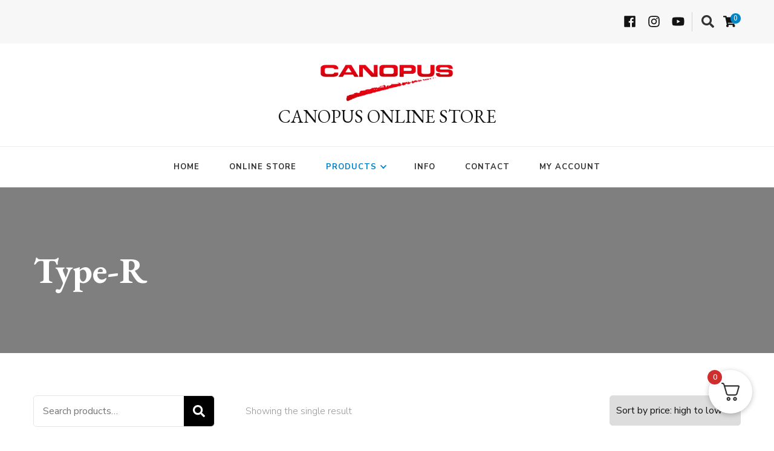

--- FILE ---
content_type: text/html; charset=UTF-8
request_url: https://canopusdrums.com/store/global/product-category/2-snaredrum/wood-shell/type-r-wood-shell/
body_size: 31284
content:
    <!DOCTYPE html>
    <html dir="ltr" lang="en-US" prefix="og: https://ogp.me/ns#">
    <head itemscope itemtype="http://schema.org/WebSite">
	    <meta charset="UTF-8">
    <meta name="viewport" content="width=device-width, initial-scale=1">
    <link rel="profile" href="http://gmpg.org/xfn/11">
    <title>Type-R - CANOPUS ONLINE STORE</title>

		<!-- All in One SEO 4.8.5 - aioseo.com -->
	<meta name="robots" content="max-image-preview:large" />
	<link rel="canonical" href="https://canopusdrums.com/store/global/product-category/2-snaredrum/wood-shell/type-r-wood-shell/" />
	<meta name="generator" content="All in One SEO (AIOSEO) 4.8.5" />
		<script type="application/ld+json" class="aioseo-schema">
			{"@context":"https:\/\/schema.org","@graph":[{"@type":"BreadcrumbList","@id":"https:\/\/canopusdrums.com\/store\/global\/product-category\/2-snaredrum\/wood-shell\/type-r-wood-shell\/#breadcrumblist","itemListElement":[{"@type":"ListItem","@id":"https:\/\/canopusdrums.com\/store\/global#listItem","position":1,"name":"Home","item":"https:\/\/canopusdrums.com\/store\/global","nextItem":{"@type":"ListItem","@id":"https:\/\/canopusdrums.com\/store\/global\/products\/#listItem","name":"Products"}},{"@type":"ListItem","@id":"https:\/\/canopusdrums.com\/store\/global\/products\/#listItem","position":2,"name":"Products","item":"https:\/\/canopusdrums.com\/store\/global\/products\/","nextItem":{"@type":"ListItem","@id":"https:\/\/canopusdrums.com\/store\/global\/product-category\/2-snaredrum\/#listItem","name":"SNARE DRUMS"},"previousItem":{"@type":"ListItem","@id":"https:\/\/canopusdrums.com\/store\/global#listItem","name":"Home"}},{"@type":"ListItem","@id":"https:\/\/canopusdrums.com\/store\/global\/product-category\/2-snaredrum\/#listItem","position":3,"name":"SNARE DRUMS","item":"https:\/\/canopusdrums.com\/store\/global\/product-category\/2-snaredrum\/","nextItem":{"@type":"ListItem","@id":"https:\/\/canopusdrums.com\/store\/global\/product-category\/2-snaredrum\/wood-shell\/#listItem","name":"Wood Shell"},"previousItem":{"@type":"ListItem","@id":"https:\/\/canopusdrums.com\/store\/global\/products\/#listItem","name":"Products"}},{"@type":"ListItem","@id":"https:\/\/canopusdrums.com\/store\/global\/product-category\/2-snaredrum\/wood-shell\/#listItem","position":4,"name":"Wood Shell","item":"https:\/\/canopusdrums.com\/store\/global\/product-category\/2-snaredrum\/wood-shell\/","nextItem":{"@type":"ListItem","@id":"https:\/\/canopusdrums.com\/store\/global\/product-category\/2-snaredrum\/wood-shell\/type-r-wood-shell\/#listItem","name":"Type-R"},"previousItem":{"@type":"ListItem","@id":"https:\/\/canopusdrums.com\/store\/global\/product-category\/2-snaredrum\/#listItem","name":"SNARE DRUMS"}},{"@type":"ListItem","@id":"https:\/\/canopusdrums.com\/store\/global\/product-category\/2-snaredrum\/wood-shell\/type-r-wood-shell\/#listItem","position":5,"name":"Type-R","previousItem":{"@type":"ListItem","@id":"https:\/\/canopusdrums.com\/store\/global\/product-category\/2-snaredrum\/wood-shell\/#listItem","name":"Wood Shell"}}]},{"@type":"CollectionPage","@id":"https:\/\/canopusdrums.com\/store\/global\/product-category\/2-snaredrum\/wood-shell\/type-r-wood-shell\/#collectionpage","url":"https:\/\/canopusdrums.com\/store\/global\/product-category\/2-snaredrum\/wood-shell\/type-r-wood-shell\/","name":"Type-R - CANOPUS ONLINE STORE","inLanguage":"en-US","isPartOf":{"@id":"https:\/\/canopusdrums.com\/store\/global\/#website"},"breadcrumb":{"@id":"https:\/\/canopusdrums.com\/store\/global\/product-category\/2-snaredrum\/wood-shell\/type-r-wood-shell\/#breadcrumblist"}},{"@type":"Organization","@id":"https:\/\/canopusdrums.com\/store\/global\/#organization","name":"CANOPUS ONLINE STORE","url":"https:\/\/canopusdrums.com\/store\/global\/","logo":{"@type":"ImageObject","url":"https:\/\/canopusdrums.com\/store\/global\/wp\/wp-content\/uploads\/2021\/05\/Canopus-Logo.png","@id":"https:\/\/canopusdrums.com\/store\/global\/product-category\/2-snaredrum\/wood-shell\/type-r-wood-shell\/#organizationLogo","width":400,"height":123,"caption":"Canopus"},"image":{"@id":"https:\/\/canopusdrums.com\/store\/global\/product-category\/2-snaredrum\/wood-shell\/type-r-wood-shell\/#organizationLogo"}},{"@type":"WebSite","@id":"https:\/\/canopusdrums.com\/store\/global\/#website","url":"https:\/\/canopusdrums.com\/store\/global\/","name":"CANOPUS ONLINE STORE","inLanguage":"en-US","publisher":{"@id":"https:\/\/canopusdrums.com\/store\/global\/#organization"}}]}
		</script>
		<!-- All in One SEO -->

<link rel='dns-prefetch' href='//webfonts.xserver.jp' />
<link rel='dns-prefetch' href='//www.googletagmanager.com' />
<link rel='dns-prefetch' href='//fonts.googleapis.com' />
<link rel="alternate" type="application/rss+xml" title="CANOPUS ONLINE STORE &raquo; Feed" href="https://canopusdrums.com/store/global/feed/" />
<link rel="alternate" type="application/rss+xml" title="CANOPUS ONLINE STORE &raquo; Comments Feed" href="https://canopusdrums.com/store/global/comments/feed/" />
<link rel="alternate" type="application/rss+xml" title="CANOPUS ONLINE STORE &raquo; Type-R Category Feed" href="https://canopusdrums.com/store/global/product-category/2-snaredrum/wood-shell/type-r-wood-shell/feed/" />
		<!-- This site uses the Google Analytics by MonsterInsights plugin v9.7.0 - Using Analytics tracking - https://www.monsterinsights.com/ -->
							<script src="//www.googletagmanager.com/gtag/js?id=G-GPYE6WEF3B"  data-cfasync="false" data-wpfc-render="false" type="text/javascript" async></script>
			<script data-cfasync="false" data-wpfc-render="false" type="text/javascript">
				var mi_version = '9.7.0';
				var mi_track_user = true;
				var mi_no_track_reason = '';
								var MonsterInsightsDefaultLocations = {"page_location":"https:\/\/canopusdrums.com\/store\/global\/product-category\/2-snaredrum\/wood-shell\/type-r-wood-shell\/"};
								if ( typeof MonsterInsightsPrivacyGuardFilter === 'function' ) {
					var MonsterInsightsLocations = (typeof MonsterInsightsExcludeQuery === 'object') ? MonsterInsightsPrivacyGuardFilter( MonsterInsightsExcludeQuery ) : MonsterInsightsPrivacyGuardFilter( MonsterInsightsDefaultLocations );
				} else {
					var MonsterInsightsLocations = (typeof MonsterInsightsExcludeQuery === 'object') ? MonsterInsightsExcludeQuery : MonsterInsightsDefaultLocations;
				}

								var disableStrs = [
										'ga-disable-G-GPYE6WEF3B',
									];

				/* Function to detect opted out users */
				function __gtagTrackerIsOptedOut() {
					for (var index = 0; index < disableStrs.length; index++) {
						if (document.cookie.indexOf(disableStrs[index] + '=true') > -1) {
							return true;
						}
					}

					return false;
				}

				/* Disable tracking if the opt-out cookie exists. */
				if (__gtagTrackerIsOptedOut()) {
					for (var index = 0; index < disableStrs.length; index++) {
						window[disableStrs[index]] = true;
					}
				}

				/* Opt-out function */
				function __gtagTrackerOptout() {
					for (var index = 0; index < disableStrs.length; index++) {
						document.cookie = disableStrs[index] + '=true; expires=Thu, 31 Dec 2099 23:59:59 UTC; path=/';
						window[disableStrs[index]] = true;
					}
				}

				if ('undefined' === typeof gaOptout) {
					function gaOptout() {
						__gtagTrackerOptout();
					}
				}
								window.dataLayer = window.dataLayer || [];

				window.MonsterInsightsDualTracker = {
					helpers: {},
					trackers: {},
				};
				if (mi_track_user) {
					function __gtagDataLayer() {
						dataLayer.push(arguments);
					}

					function __gtagTracker(type, name, parameters) {
						if (!parameters) {
							parameters = {};
						}

						if (parameters.send_to) {
							__gtagDataLayer.apply(null, arguments);
							return;
						}

						if (type === 'event') {
														parameters.send_to = monsterinsights_frontend.v4_id;
							var hookName = name;
							if (typeof parameters['event_category'] !== 'undefined') {
								hookName = parameters['event_category'] + ':' + name;
							}

							if (typeof MonsterInsightsDualTracker.trackers[hookName] !== 'undefined') {
								MonsterInsightsDualTracker.trackers[hookName](parameters);
							} else {
								__gtagDataLayer('event', name, parameters);
							}
							
						} else {
							__gtagDataLayer.apply(null, arguments);
						}
					}

					__gtagTracker('js', new Date());
					__gtagTracker('set', {
						'developer_id.dZGIzZG': true,
											});
					if ( MonsterInsightsLocations.page_location ) {
						__gtagTracker('set', MonsterInsightsLocations);
					}
										__gtagTracker('config', 'G-GPYE6WEF3B', {"forceSSL":"true","link_attribution":"true"} );
										window.gtag = __gtagTracker;										(function () {
						/* https://developers.google.com/analytics/devguides/collection/analyticsjs/ */
						/* ga and __gaTracker compatibility shim. */
						var noopfn = function () {
							return null;
						};
						var newtracker = function () {
							return new Tracker();
						};
						var Tracker = function () {
							return null;
						};
						var p = Tracker.prototype;
						p.get = noopfn;
						p.set = noopfn;
						p.send = function () {
							var args = Array.prototype.slice.call(arguments);
							args.unshift('send');
							__gaTracker.apply(null, args);
						};
						var __gaTracker = function () {
							var len = arguments.length;
							if (len === 0) {
								return;
							}
							var f = arguments[len - 1];
							if (typeof f !== 'object' || f === null || typeof f.hitCallback !== 'function') {
								if ('send' === arguments[0]) {
									var hitConverted, hitObject = false, action;
									if ('event' === arguments[1]) {
										if ('undefined' !== typeof arguments[3]) {
											hitObject = {
												'eventAction': arguments[3],
												'eventCategory': arguments[2],
												'eventLabel': arguments[4],
												'value': arguments[5] ? arguments[5] : 1,
											}
										}
									}
									if ('pageview' === arguments[1]) {
										if ('undefined' !== typeof arguments[2]) {
											hitObject = {
												'eventAction': 'page_view',
												'page_path': arguments[2],
											}
										}
									}
									if (typeof arguments[2] === 'object') {
										hitObject = arguments[2];
									}
									if (typeof arguments[5] === 'object') {
										Object.assign(hitObject, arguments[5]);
									}
									if ('undefined' !== typeof arguments[1].hitType) {
										hitObject = arguments[1];
										if ('pageview' === hitObject.hitType) {
											hitObject.eventAction = 'page_view';
										}
									}
									if (hitObject) {
										action = 'timing' === arguments[1].hitType ? 'timing_complete' : hitObject.eventAction;
										hitConverted = mapArgs(hitObject);
										__gtagTracker('event', action, hitConverted);
									}
								}
								return;
							}

							function mapArgs(args) {
								var arg, hit = {};
								var gaMap = {
									'eventCategory': 'event_category',
									'eventAction': 'event_action',
									'eventLabel': 'event_label',
									'eventValue': 'event_value',
									'nonInteraction': 'non_interaction',
									'timingCategory': 'event_category',
									'timingVar': 'name',
									'timingValue': 'value',
									'timingLabel': 'event_label',
									'page': 'page_path',
									'location': 'page_location',
									'title': 'page_title',
									'referrer' : 'page_referrer',
								};
								for (arg in args) {
																		if (!(!args.hasOwnProperty(arg) || !gaMap.hasOwnProperty(arg))) {
										hit[gaMap[arg]] = args[arg];
									} else {
										hit[arg] = args[arg];
									}
								}
								return hit;
							}

							try {
								f.hitCallback();
							} catch (ex) {
							}
						};
						__gaTracker.create = newtracker;
						__gaTracker.getByName = newtracker;
						__gaTracker.getAll = function () {
							return [];
						};
						__gaTracker.remove = noopfn;
						__gaTracker.loaded = true;
						window['__gaTracker'] = __gaTracker;
					})();
									} else {
										console.log("");
					(function () {
						function __gtagTracker() {
							return null;
						}

						window['__gtagTracker'] = __gtagTracker;
						window['gtag'] = __gtagTracker;
					})();
									}
			</script>
			
							<!-- / Google Analytics by MonsterInsights -->
		<style id='wp-img-auto-sizes-contain-inline-css' type='text/css'>
img:is([sizes=auto i],[sizes^="auto," i]){contain-intrinsic-size:3000px 1500px}
/*# sourceURL=wp-img-auto-sizes-contain-inline-css */
</style>
<link rel='stylesheet' id='sbi_styles-css' href='https://canopusdrums.com/store/global/wp/wp-content/plugins/instagram-feed-pro/css/sbi-styles.min.css?ver=6.8.1' type='text/css' media='all' />
<style id='wp-emoji-styles-inline-css' type='text/css'>

	img.wp-smiley, img.emoji {
		display: inline !important;
		border: none !important;
		box-shadow: none !important;
		height: 1em !important;
		width: 1em !important;
		margin: 0 0.07em !important;
		vertical-align: -0.1em !important;
		background: none !important;
		padding: 0 !important;
	}
/*# sourceURL=wp-emoji-styles-inline-css */
</style>
<style id='wp-block-library-inline-css' type='text/css'>
:root{--wp-block-synced-color:#7a00df;--wp-block-synced-color--rgb:122,0,223;--wp-bound-block-color:var(--wp-block-synced-color);--wp-editor-canvas-background:#ddd;--wp-admin-theme-color:#007cba;--wp-admin-theme-color--rgb:0,124,186;--wp-admin-theme-color-darker-10:#006ba1;--wp-admin-theme-color-darker-10--rgb:0,107,160.5;--wp-admin-theme-color-darker-20:#005a87;--wp-admin-theme-color-darker-20--rgb:0,90,135;--wp-admin-border-width-focus:2px}@media (min-resolution:192dpi){:root{--wp-admin-border-width-focus:1.5px}}.wp-element-button{cursor:pointer}:root .has-very-light-gray-background-color{background-color:#eee}:root .has-very-dark-gray-background-color{background-color:#313131}:root .has-very-light-gray-color{color:#eee}:root .has-very-dark-gray-color{color:#313131}:root .has-vivid-green-cyan-to-vivid-cyan-blue-gradient-background{background:linear-gradient(135deg,#00d084,#0693e3)}:root .has-purple-crush-gradient-background{background:linear-gradient(135deg,#34e2e4,#4721fb 50%,#ab1dfe)}:root .has-hazy-dawn-gradient-background{background:linear-gradient(135deg,#faaca8,#dad0ec)}:root .has-subdued-olive-gradient-background{background:linear-gradient(135deg,#fafae1,#67a671)}:root .has-atomic-cream-gradient-background{background:linear-gradient(135deg,#fdd79a,#004a59)}:root .has-nightshade-gradient-background{background:linear-gradient(135deg,#330968,#31cdcf)}:root .has-midnight-gradient-background{background:linear-gradient(135deg,#020381,#2874fc)}:root{--wp--preset--font-size--normal:16px;--wp--preset--font-size--huge:42px}.has-regular-font-size{font-size:1em}.has-larger-font-size{font-size:2.625em}.has-normal-font-size{font-size:var(--wp--preset--font-size--normal)}.has-huge-font-size{font-size:var(--wp--preset--font-size--huge)}.has-text-align-center{text-align:center}.has-text-align-left{text-align:left}.has-text-align-right{text-align:right}.has-fit-text{white-space:nowrap!important}#end-resizable-editor-section{display:none}.aligncenter{clear:both}.items-justified-left{justify-content:flex-start}.items-justified-center{justify-content:center}.items-justified-right{justify-content:flex-end}.items-justified-space-between{justify-content:space-between}.screen-reader-text{border:0;clip-path:inset(50%);height:1px;margin:-1px;overflow:hidden;padding:0;position:absolute;width:1px;word-wrap:normal!important}.screen-reader-text:focus{background-color:#ddd;clip-path:none;color:#444;display:block;font-size:1em;height:auto;left:5px;line-height:normal;padding:15px 23px 14px;text-decoration:none;top:5px;width:auto;z-index:100000}html :where(.has-border-color){border-style:solid}html :where([style*=border-top-color]){border-top-style:solid}html :where([style*=border-right-color]){border-right-style:solid}html :where([style*=border-bottom-color]){border-bottom-style:solid}html :where([style*=border-left-color]){border-left-style:solid}html :where([style*=border-width]){border-style:solid}html :where([style*=border-top-width]){border-top-style:solid}html :where([style*=border-right-width]){border-right-style:solid}html :where([style*=border-bottom-width]){border-bottom-style:solid}html :where([style*=border-left-width]){border-left-style:solid}html :where(img[class*=wp-image-]){height:auto;max-width:100%}:where(figure){margin:0 0 1em}html :where(.is-position-sticky){--wp-admin--admin-bar--position-offset:var(--wp-admin--admin-bar--height,0px)}@media screen and (max-width:600px){html :where(.is-position-sticky){--wp-admin--admin-bar--position-offset:0px}}

/*# sourceURL=wp-block-library-inline-css */
</style><link rel='stylesheet' id='wc-blocks-style-css' href='https://canopusdrums.com/store/global/wp/wp-content/plugins/woocommerce/assets/client/blocks/wc-blocks.css?ver=wc-10.1.3' type='text/css' media='all' />
<style id='global-styles-inline-css' type='text/css'>
:root{--wp--preset--aspect-ratio--square: 1;--wp--preset--aspect-ratio--4-3: 4/3;--wp--preset--aspect-ratio--3-4: 3/4;--wp--preset--aspect-ratio--3-2: 3/2;--wp--preset--aspect-ratio--2-3: 2/3;--wp--preset--aspect-ratio--16-9: 16/9;--wp--preset--aspect-ratio--9-16: 9/16;--wp--preset--color--black: #000000;--wp--preset--color--cyan-bluish-gray: #abb8c3;--wp--preset--color--white: #ffffff;--wp--preset--color--pale-pink: #f78da7;--wp--preset--color--vivid-red: #cf2e2e;--wp--preset--color--luminous-vivid-orange: #ff6900;--wp--preset--color--luminous-vivid-amber: #fcb900;--wp--preset--color--light-green-cyan: #7bdcb5;--wp--preset--color--vivid-green-cyan: #00d084;--wp--preset--color--pale-cyan-blue: #8ed1fc;--wp--preset--color--vivid-cyan-blue: #0693e3;--wp--preset--color--vivid-purple: #9b51e0;--wp--preset--gradient--vivid-cyan-blue-to-vivid-purple: linear-gradient(135deg,rgb(6,147,227) 0%,rgb(155,81,224) 100%);--wp--preset--gradient--light-green-cyan-to-vivid-green-cyan: linear-gradient(135deg,rgb(122,220,180) 0%,rgb(0,208,130) 100%);--wp--preset--gradient--luminous-vivid-amber-to-luminous-vivid-orange: linear-gradient(135deg,rgb(252,185,0) 0%,rgb(255,105,0) 100%);--wp--preset--gradient--luminous-vivid-orange-to-vivid-red: linear-gradient(135deg,rgb(255,105,0) 0%,rgb(207,46,46) 100%);--wp--preset--gradient--very-light-gray-to-cyan-bluish-gray: linear-gradient(135deg,rgb(238,238,238) 0%,rgb(169,184,195) 100%);--wp--preset--gradient--cool-to-warm-spectrum: linear-gradient(135deg,rgb(74,234,220) 0%,rgb(151,120,209) 20%,rgb(207,42,186) 40%,rgb(238,44,130) 60%,rgb(251,105,98) 80%,rgb(254,248,76) 100%);--wp--preset--gradient--blush-light-purple: linear-gradient(135deg,rgb(255,206,236) 0%,rgb(152,150,240) 100%);--wp--preset--gradient--blush-bordeaux: linear-gradient(135deg,rgb(254,205,165) 0%,rgb(254,45,45) 50%,rgb(107,0,62) 100%);--wp--preset--gradient--luminous-dusk: linear-gradient(135deg,rgb(255,203,112) 0%,rgb(199,81,192) 50%,rgb(65,88,208) 100%);--wp--preset--gradient--pale-ocean: linear-gradient(135deg,rgb(255,245,203) 0%,rgb(182,227,212) 50%,rgb(51,167,181) 100%);--wp--preset--gradient--electric-grass: linear-gradient(135deg,rgb(202,248,128) 0%,rgb(113,206,126) 100%);--wp--preset--gradient--midnight: linear-gradient(135deg,rgb(2,3,129) 0%,rgb(40,116,252) 100%);--wp--preset--font-size--small: 13px;--wp--preset--font-size--medium: 20px;--wp--preset--font-size--large: 36px;--wp--preset--font-size--x-large: 42px;--wp--preset--spacing--20: 0.44rem;--wp--preset--spacing--30: 0.67rem;--wp--preset--spacing--40: 1rem;--wp--preset--spacing--50: 1.5rem;--wp--preset--spacing--60: 2.25rem;--wp--preset--spacing--70: 3.38rem;--wp--preset--spacing--80: 5.06rem;--wp--preset--shadow--natural: 6px 6px 9px rgba(0, 0, 0, 0.2);--wp--preset--shadow--deep: 12px 12px 50px rgba(0, 0, 0, 0.4);--wp--preset--shadow--sharp: 6px 6px 0px rgba(0, 0, 0, 0.2);--wp--preset--shadow--outlined: 6px 6px 0px -3px rgb(255, 255, 255), 6px 6px rgb(0, 0, 0);--wp--preset--shadow--crisp: 6px 6px 0px rgb(0, 0, 0);}:where(.is-layout-flex){gap: 0.5em;}:where(.is-layout-grid){gap: 0.5em;}body .is-layout-flex{display: flex;}.is-layout-flex{flex-wrap: wrap;align-items: center;}.is-layout-flex > :is(*, div){margin: 0;}body .is-layout-grid{display: grid;}.is-layout-grid > :is(*, div){margin: 0;}:where(.wp-block-columns.is-layout-flex){gap: 2em;}:where(.wp-block-columns.is-layout-grid){gap: 2em;}:where(.wp-block-post-template.is-layout-flex){gap: 1.25em;}:where(.wp-block-post-template.is-layout-grid){gap: 1.25em;}.has-black-color{color: var(--wp--preset--color--black) !important;}.has-cyan-bluish-gray-color{color: var(--wp--preset--color--cyan-bluish-gray) !important;}.has-white-color{color: var(--wp--preset--color--white) !important;}.has-pale-pink-color{color: var(--wp--preset--color--pale-pink) !important;}.has-vivid-red-color{color: var(--wp--preset--color--vivid-red) !important;}.has-luminous-vivid-orange-color{color: var(--wp--preset--color--luminous-vivid-orange) !important;}.has-luminous-vivid-amber-color{color: var(--wp--preset--color--luminous-vivid-amber) !important;}.has-light-green-cyan-color{color: var(--wp--preset--color--light-green-cyan) !important;}.has-vivid-green-cyan-color{color: var(--wp--preset--color--vivid-green-cyan) !important;}.has-pale-cyan-blue-color{color: var(--wp--preset--color--pale-cyan-blue) !important;}.has-vivid-cyan-blue-color{color: var(--wp--preset--color--vivid-cyan-blue) !important;}.has-vivid-purple-color{color: var(--wp--preset--color--vivid-purple) !important;}.has-black-background-color{background-color: var(--wp--preset--color--black) !important;}.has-cyan-bluish-gray-background-color{background-color: var(--wp--preset--color--cyan-bluish-gray) !important;}.has-white-background-color{background-color: var(--wp--preset--color--white) !important;}.has-pale-pink-background-color{background-color: var(--wp--preset--color--pale-pink) !important;}.has-vivid-red-background-color{background-color: var(--wp--preset--color--vivid-red) !important;}.has-luminous-vivid-orange-background-color{background-color: var(--wp--preset--color--luminous-vivid-orange) !important;}.has-luminous-vivid-amber-background-color{background-color: var(--wp--preset--color--luminous-vivid-amber) !important;}.has-light-green-cyan-background-color{background-color: var(--wp--preset--color--light-green-cyan) !important;}.has-vivid-green-cyan-background-color{background-color: var(--wp--preset--color--vivid-green-cyan) !important;}.has-pale-cyan-blue-background-color{background-color: var(--wp--preset--color--pale-cyan-blue) !important;}.has-vivid-cyan-blue-background-color{background-color: var(--wp--preset--color--vivid-cyan-blue) !important;}.has-vivid-purple-background-color{background-color: var(--wp--preset--color--vivid-purple) !important;}.has-black-border-color{border-color: var(--wp--preset--color--black) !important;}.has-cyan-bluish-gray-border-color{border-color: var(--wp--preset--color--cyan-bluish-gray) !important;}.has-white-border-color{border-color: var(--wp--preset--color--white) !important;}.has-pale-pink-border-color{border-color: var(--wp--preset--color--pale-pink) !important;}.has-vivid-red-border-color{border-color: var(--wp--preset--color--vivid-red) !important;}.has-luminous-vivid-orange-border-color{border-color: var(--wp--preset--color--luminous-vivid-orange) !important;}.has-luminous-vivid-amber-border-color{border-color: var(--wp--preset--color--luminous-vivid-amber) !important;}.has-light-green-cyan-border-color{border-color: var(--wp--preset--color--light-green-cyan) !important;}.has-vivid-green-cyan-border-color{border-color: var(--wp--preset--color--vivid-green-cyan) !important;}.has-pale-cyan-blue-border-color{border-color: var(--wp--preset--color--pale-cyan-blue) !important;}.has-vivid-cyan-blue-border-color{border-color: var(--wp--preset--color--vivid-cyan-blue) !important;}.has-vivid-purple-border-color{border-color: var(--wp--preset--color--vivid-purple) !important;}.has-vivid-cyan-blue-to-vivid-purple-gradient-background{background: var(--wp--preset--gradient--vivid-cyan-blue-to-vivid-purple) !important;}.has-light-green-cyan-to-vivid-green-cyan-gradient-background{background: var(--wp--preset--gradient--light-green-cyan-to-vivid-green-cyan) !important;}.has-luminous-vivid-amber-to-luminous-vivid-orange-gradient-background{background: var(--wp--preset--gradient--luminous-vivid-amber-to-luminous-vivid-orange) !important;}.has-luminous-vivid-orange-to-vivid-red-gradient-background{background: var(--wp--preset--gradient--luminous-vivid-orange-to-vivid-red) !important;}.has-very-light-gray-to-cyan-bluish-gray-gradient-background{background: var(--wp--preset--gradient--very-light-gray-to-cyan-bluish-gray) !important;}.has-cool-to-warm-spectrum-gradient-background{background: var(--wp--preset--gradient--cool-to-warm-spectrum) !important;}.has-blush-light-purple-gradient-background{background: var(--wp--preset--gradient--blush-light-purple) !important;}.has-blush-bordeaux-gradient-background{background: var(--wp--preset--gradient--blush-bordeaux) !important;}.has-luminous-dusk-gradient-background{background: var(--wp--preset--gradient--luminous-dusk) !important;}.has-pale-ocean-gradient-background{background: var(--wp--preset--gradient--pale-ocean) !important;}.has-electric-grass-gradient-background{background: var(--wp--preset--gradient--electric-grass) !important;}.has-midnight-gradient-background{background: var(--wp--preset--gradient--midnight) !important;}.has-small-font-size{font-size: var(--wp--preset--font-size--small) !important;}.has-medium-font-size{font-size: var(--wp--preset--font-size--medium) !important;}.has-large-font-size{font-size: var(--wp--preset--font-size--large) !important;}.has-x-large-font-size{font-size: var(--wp--preset--font-size--x-large) !important;}
:where(.wp-block-columns.is-layout-flex){gap: 2em;}:where(.wp-block-columns.is-layout-grid){gap: 2em;}
/*# sourceURL=global-styles-inline-css */
</style>
<style id='core-block-supports-inline-css' type='text/css'>
.wp-container-core-columns-is-layout-9d6595d7{flex-wrap:nowrap;}
/*# sourceURL=core-block-supports-inline-css */
</style>

<style id='classic-theme-styles-inline-css' type='text/css'>
/*! This file is auto-generated */
.wp-block-button__link{color:#fff;background-color:#32373c;border-radius:9999px;box-shadow:none;text-decoration:none;padding:calc(.667em + 2px) calc(1.333em + 2px);font-size:1.125em}.wp-block-file__button{background:#32373c;color:#fff;text-decoration:none}
/*# sourceURL=/wp-includes/css/classic-themes.min.css */
</style>
<link rel='stylesheet' id='wapf-frontend-css-css' href='https://canopusdrums.com/store/global/wp/wp-content/plugins/advanced-product-fields-for-woocommerce/assets/css/frontend.min.css?ver=1.6.16' type='text/css' media='all' />
<link rel='stylesheet' id='blossomthemes-instagram-feed-css' href='https://canopusdrums.com/store/global/wp/wp-content/plugins/blossomthemes-instagram-feed/public/css/blossomthemes-instagram-feed-public.css?ver=2.0.5' type='text/css' media='all' />
<link rel='stylesheet' id='magnific-popup-css' href='https://canopusdrums.com/store/global/wp/wp-content/plugins/blossomthemes-instagram-feed/public/css/magnific-popup.min.css?ver=1.0.0' type='text/css' media='all' />
<link rel='stylesheet' id='contact-form-7-css' href='https://canopusdrums.com/store/global/wp/wp-content/plugins/contact-form-7/includes/css/styles.css?ver=6.1.1' type='text/css' media='all' />
<link rel='stylesheet' id='ctf_styles-css' href='https://canopusdrums.com/store/global/wp/wp-content/plugins/custom-twitter-feeds/css/ctf-styles.min.css?ver=2.3.1' type='text/css' media='all' />
<link rel='stylesheet' id='trwca-style-css' href='https://canopusdrums.com/store/global/wp/wp-content/plugins/woocommerce-category-accordion/assets/css/trwca-style.min.css?ver=1.0' type='text/css' media='all' />
<link rel='stylesheet' id='icon-font-css' href='https://canopusdrums.com/store/global/wp/wp-content/plugins/woocommerce-category-accordion/assets/css/font-awesome.min.css?ver=1.0' type='text/css' media='all' />
<link rel='stylesheet' id='woocommerce-layout-css' href='https://canopusdrums.com/store/global/wp/wp-content/plugins/woocommerce/assets/css/woocommerce-layout.css?ver=10.1.3' type='text/css' media='all' />
<link rel='stylesheet' id='woocommerce-smallscreen-css' href='https://canopusdrums.com/store/global/wp/wp-content/plugins/woocommerce/assets/css/woocommerce-smallscreen.css?ver=10.1.3' type='text/css' media='only screen and (max-width: 768px)' />
<link rel='stylesheet' id='woocommerce-general-css' href='https://canopusdrums.com/store/global/wp/wp-content/plugins/woocommerce/assets/css/woocommerce.css?ver=10.1.3' type='text/css' media='all' />
<style id='woocommerce-inline-inline-css' type='text/css'>
.woocommerce form .form-row .required { visibility: visible; }
/*# sourceURL=woocommerce-inline-inline-css */
</style>
<link rel='stylesheet' id='brands-styles-css' href='https://canopusdrums.com/store/global/wp/wp-content/plugins/woocommerce/assets/css/brands.css?ver=10.1.3' type='text/css' media='all' />
<link rel='stylesheet' id='parent-style-css' href='https://canopusdrums.com/store/global/wp/wp-content/themes/vilva/style.css?ver=6.9' type='text/css' media='all' />
<link rel='stylesheet' id='vilva-woocommerce-css' href='https://canopusdrums.com/store/global/wp/wp-content/themes/vilva/css/woocommerce.min.css?ver=6.9' type='text/css' media='all' />
<link rel='stylesheet' id='owl-carousel-css' href='https://canopusdrums.com/store/global/wp/wp-content/themes/vilva/css/owl.carousel.min.css?ver=2.3.4' type='text/css' media='all' />
<link rel='stylesheet' id='animate-css' href='https://canopusdrums.com/store/global/wp/wp-content/themes/vilva/css/animate.min.css?ver=3.5.2' type='text/css' media='all' />
<link rel='stylesheet' id='vilva-google-fonts-css' href='https://fonts.googleapis.com/css?family=Nunito+Sans%3A200%2C200italic%2C300%2C300italic%2Cregular%2Citalic%2C600%2C600italic%2C700%2C700italic%2C800%2C800italic%2C900%2C900italic%7CEB+Garamond%3Aregular%2Citalic%2C500%2C500italic%2C600%2C600italic%2C700%2C700italic%2C800%2C800italic%7CEB+Garamond%3Aregular' type='text/css' media='all' />
<link rel='stylesheet' id='vilva-css' href='https://canopusdrums.com/store/global/wp/wp-content/themes/vilva-child/style.css?ver=6.9' type='text/css' media='all' />
<link rel='stylesheet' id='vilva-gutenberg-css' href='https://canopusdrums.com/store/global/wp/wp-content/themes/vilva/css/gutenberg.min.css?ver=6.9' type='text/css' media='all' />
<link rel='stylesheet' id='fkcart-style-css' href='https://canopusdrums.com/store/global/wp/wp-content/plugins/cart-for-woocommerce/assets/css/style.min.css?ver=1.9.1' type='text/css' media='all' />
<style id='fkcart-style-inline-css' type='text/css'>

		:root {
			--fkcart-primary-bg-color: #0170b9;
			--fkcart-primary-font-color: #ffffff;
			--fkcart-primary-text-color: #24272d;
			--fkcart-secondary-text-color: #24272dbe;
			--fkcart-strike-through-price-text-color: #E15334;
			--fkcart-saving-text-price-color: #5BA238;
			--fkcart-coupon-text-price-color: #5BA238;
			--fkcart-accent-color: #0170b9;
			--fkcart-border-color: #eaeaec;
			--fkcart-error-color: #B00C0C;
			--fkcart-error-bg-color: #FFF0F0;
			--fkcart-reward-color: #f1b51e;
			
			--fkcart-progress-bar-icon-color: #353030;
			--fkcart-progress-bar-active-icon-color: #ffffff;
			--fkcart-progress-bar-bg-color-active-icon: #2DA815;
			--fkcart-progress-bar-active-color: #2DA815;
			
			--fkcart-bg-color: #ffffff;
			--fkcart-slider-desktop-width: 420px;
			--fkcart-slider-mobile-width: 100%;
			--fkcart-animation-duration: 0.4s;
			--fkcart-panel-color:#E6F1F7;
			--fkcart-color-black: #000000;
			--fkcart-success-color: #5BA238;
			--fkcart-success-bg-color: #EFF6EB;
			--fkcart-toggle-bg-color: #ffffff;
			--fkcart-toggle-icon-color: #353030;
			--fkcart-toggle-count-bg-color: #cf2e2e;
			--fkcart-toggle-count-font-color: #ffffff;
			--fkcart-progressbar-active-color: #0170b9;
			
			--fkcart-toggle-border-radius: 50%;
			--fkcart-toggle-size: 36;
			--fkcart-border-radius: 3px; 
			--fkcart-menu-icon-size: 35px;
			--fkcart-menu-text-size: 16px;
		}
/*# sourceURL=fkcart-style-inline-css */
</style>
<link rel='stylesheet' id='wc-bundle-style-css' href='https://canopusdrums.com/store/global/wp/wp-content/plugins/woocommerce-product-bundles/assets/css/frontend/woocommerce.css?ver=6.8.0' type='text/css' media='all' />
<link rel='stylesheet' id='wp-block-image-css' href='https://canopusdrums.com/store/global/wp/wp-includes/blocks/image/style.min.css?ver=6.9' type='text/css' media='all' />
<link rel='stylesheet' id='wp-block-columns-css' href='https://canopusdrums.com/store/global/wp/wp-includes/blocks/columns/style.min.css?ver=6.9' type='text/css' media='all' />
<script type="text/template" id="tmpl-variation-template">
	<div class="woocommerce-variation-description">{{{ data.variation.variation_description }}}</div>
	<div class="woocommerce-variation-price">{{{ data.variation.price_html }}}</div>
	<div class="woocommerce-variation-availability">{{{ data.variation.availability_html }}}</div>
</script>
<script type="text/template" id="tmpl-unavailable-variation-template">
	<p>Sorry, this product is unavailable. Please choose a different combination.</p>
</script>
<script type="text/javascript" id="woocommerce-google-analytics-integration-gtag-js-after">
/* <![CDATA[ */
/* Google Analytics for WooCommerce (gtag.js) */
					window.dataLayer = window.dataLayer || [];
					function gtag(){dataLayer.push(arguments);}
					// Set up default consent state.
					for ( const mode of [{"analytics_storage":"denied","ad_storage":"denied","ad_user_data":"denied","ad_personalization":"denied","region":["AT","BE","BG","HR","CY","CZ","DK","EE","FI","FR","DE","GR","HU","IS","IE","IT","LV","LI","LT","LU","MT","NL","NO","PL","PT","RO","SK","SI","ES","SE","GB","CH"]}] || [] ) {
						gtag( "consent", "default", { "wait_for_update": 500, ...mode } );
					}
					gtag("js", new Date());
					gtag("set", "developer_id.dOGY3NW", true);
					gtag("config", "G-GPYE6WEF3B", {"track_404":true,"allow_google_signals":true,"logged_in":false,"linker":{"domains":[],"allow_incoming":false},"custom_map":{"dimension1":"logged_in"}});
//# sourceURL=woocommerce-google-analytics-integration-gtag-js-after
/* ]]> */
</script>
<script type="text/javascript" src="https://canopusdrums.com/store/global/wp/wp-includes/js/jquery/jquery.min.js?ver=3.7.1" id="jquery-core-js"></script>
<script type="text/javascript" src="https://canopusdrums.com/store/global/wp/wp-includes/js/jquery/jquery-migrate.min.js?ver=3.4.1" id="jquery-migrate-js"></script>
<script type="text/javascript" src="//webfonts.xserver.jp/js/xserverv3.js?fadein=0&amp;ver=2.0.8" id="typesquare_std-js"></script>
<script type="text/javascript" src="https://canopusdrums.com/store/global/wp/wp-content/plugins/google-analytics-for-wordpress/assets/js/frontend-gtag.min.js?ver=9.7.0" id="monsterinsights-frontend-script-js" async="async" data-wp-strategy="async"></script>
<script data-cfasync="false" data-wpfc-render="false" type="text/javascript" id='monsterinsights-frontend-script-js-extra'>/* <![CDATA[ */
var monsterinsights_frontend = {"js_events_tracking":"true","download_extensions":"doc,pdf,ppt,zip,xls,docx,pptx,xlsx","inbound_paths":"[{\"path\":\"\\\/go\\\/\",\"label\":\"affiliate\"},{\"path\":\"\\\/recommend\\\/\",\"label\":\"affiliate\"}]","home_url":"https:\/\/canopusdrums.com\/store\/global","hash_tracking":"false","v4_id":"G-GPYE6WEF3B"};/* ]]> */
</script>
<script type="text/javascript" src="https://canopusdrums.com/store/global/wp/wp-content/plugins/coming-soon-for-woocommerce/assets/js/coming-soon-wc.js?ver=1.0.19" id="coming_soon_wc_script-js"></script>
<script type="text/javascript" src="https://canopusdrums.com/store/global/wp/wp-content/plugins/woocommerce-category-accordion/assets/js/trwca-script.min.js?ver=1.0" id="trwca_script-js"></script>
<script type="text/javascript" src="https://canopusdrums.com/store/global/wp/wp-content/plugins/woocommerce/assets/js/jquery-blockui/jquery.blockUI.min.js?ver=2.7.0-wc.10.1.3" id="jquery-blockui-js" defer="defer" data-wp-strategy="defer"></script>
<script type="text/javascript" id="wc-add-to-cart-js-extra">
/* <![CDATA[ */
var wc_add_to_cart_params = {"ajax_url":"/store/global/wp/wp-admin/admin-ajax.php","wc_ajax_url":"/store/global/?wc-ajax=%%endpoint%%","i18n_view_cart":"View cart","cart_url":"https://canopusdrums.com/store/global/cart/","is_cart":"","cart_redirect_after_add":"no"};
//# sourceURL=wc-add-to-cart-js-extra
/* ]]> */
</script>
<script type="text/javascript" src="https://canopusdrums.com/store/global/wp/wp-content/plugins/woocommerce/assets/js/frontend/add-to-cart.min.js?ver=10.1.3" id="wc-add-to-cart-js" defer="defer" data-wp-strategy="defer"></script>
<script type="text/javascript" src="https://canopusdrums.com/store/global/wp/wp-content/plugins/woocommerce/assets/js/js-cookie/js.cookie.min.js?ver=2.1.4-wc.10.1.3" id="js-cookie-js" defer="defer" data-wp-strategy="defer"></script>
<script type="text/javascript" id="woocommerce-js-extra">
/* <![CDATA[ */
var woocommerce_params = {"ajax_url":"/store/global/wp/wp-admin/admin-ajax.php","wc_ajax_url":"/store/global/?wc-ajax=%%endpoint%%","i18n_password_show":"Show password","i18n_password_hide":"Hide password"};
//# sourceURL=woocommerce-js-extra
/* ]]> */
</script>
<script type="text/javascript" src="https://canopusdrums.com/store/global/wp/wp-content/plugins/woocommerce/assets/js/frontend/woocommerce.min.js?ver=10.1.3" id="woocommerce-js" defer="defer" data-wp-strategy="defer"></script>
<script type="text/javascript" id="wc-single-product-js-extra">
/* <![CDATA[ */
var wc_single_product_params = {"i18n_required_rating_text":"Please select a rating","i18n_rating_options":["1 of 5 stars","2 of 5 stars","3 of 5 stars","4 of 5 stars","5 of 5 stars"],"i18n_product_gallery_trigger_text":"View full-screen image gallery","review_rating_required":"yes","flexslider":{"rtl":false,"animation":"slide","smoothHeight":true,"directionNav":false,"controlNav":"thumbnails","slideshow":false,"animationSpeed":500,"animationLoop":false,"allowOneSlide":false},"zoom_enabled":"1","zoom_options":[],"photoswipe_enabled":"1","photoswipe_options":{"shareEl":false,"closeOnScroll":false,"history":false,"hideAnimationDuration":0,"showAnimationDuration":0},"flexslider_enabled":"1"};
//# sourceURL=wc-single-product-js-extra
/* ]]> */
</script>
<script type="text/javascript" src="https://canopusdrums.com/store/global/wp/wp-content/plugins/woocommerce/assets/js/frontend/single-product.min.js?ver=10.1.3" id="wc-single-product-js" defer="defer" data-wp-strategy="defer"></script>
<script type="text/javascript" src="https://canopusdrums.com/store/global/wp/wp-includes/js/underscore.min.js?ver=1.13.7" id="underscore-js"></script>
<script type="text/javascript" id="wp-util-js-extra">
/* <![CDATA[ */
var _wpUtilSettings = {"ajax":{"url":"/store/global/wp/wp-admin/admin-ajax.php"}};
//# sourceURL=wp-util-js-extra
/* ]]> */
</script>
<script type="text/javascript" src="https://canopusdrums.com/store/global/wp/wp-includes/js/wp-util.min.js?ver=6.9" id="wp-util-js"></script>
<script type="text/javascript" id="wc-add-to-cart-variation-js-extra">
/* <![CDATA[ */
var wc_add_to_cart_variation_params = {"wc_ajax_url":"/store/global/?wc-ajax=%%endpoint%%","i18n_no_matching_variations_text":"Sorry, no products matched your selection. Please choose a different combination.","i18n_make_a_selection_text":"Please select some product options before adding this product to your cart.","i18n_unavailable_text":"Sorry, this product is unavailable. Please choose a different combination.","i18n_reset_alert_text":"Your selection has been reset. Please select some product options before adding this product to your cart."};
//# sourceURL=wc-add-to-cart-variation-js-extra
/* ]]> */
</script>
<script type="text/javascript" src="https://canopusdrums.com/store/global/wp/wp-content/plugins/woocommerce/assets/js/frontend/add-to-cart-variation.min.js?ver=10.1.3" id="wc-add-to-cart-variation-js" defer="defer" data-wp-strategy="defer"></script>
<link rel="https://api.w.org/" href="https://canopusdrums.com/store/global/wp-json/" /><link rel="alternate" title="JSON" type="application/json" href="https://canopusdrums.com/store/global/wp-json/wp/v2/product_cat/405" /><link rel="EditURI" type="application/rsd+xml" title="RSD" href="https://canopusdrums.com/store/global/wp/xmlrpc.php?rsd" />
<meta name="generator" content="WordPress 6.9" />
<meta name="generator" content="WooCommerce 10.1.3" />
        <style>
             .wsppc_div_block {
				display: inline-block;
				width: 100%;
				margin-top: 10px;
			}
			.wsppc_div_block.wsppc_product_summary_text {
				display: inline-block;
				width: 100%;
			}
			.woocommerce_product_thumbnails {
				display: inline-block;
			}
			
        </style>
    	<noscript><style>.woocommerce-product-gallery{ opacity: 1 !important; }</style></noscript>
	
<!-- Meta Pixel Code -->
<script type='text/javascript'>
!function(f,b,e,v,n,t,s){if(f.fbq)return;n=f.fbq=function(){n.callMethod?
n.callMethod.apply(n,arguments):n.queue.push(arguments)};if(!f._fbq)f._fbq=n;
n.push=n;n.loaded=!0;n.version='2.0';n.queue=[];t=b.createElement(e);t.async=!0;
t.src=v;s=b.getElementsByTagName(e)[0];s.parentNode.insertBefore(t,s)}(window,
document,'script','https://connect.facebook.net/en_US/fbevents.js?v=next');
</script>
<!-- End Meta Pixel Code -->

      <script type='text/javascript'>
        var url = window.location.origin + '?ob=open-bridge';
        fbq('set', 'openbridge', '1052058059365290', url);
      </script>
    <script type='text/javascript'>fbq('init', '1052058059365290', {}, {
    "agent": "wordpress-6.9-3.0.16"
})</script><script type='text/javascript'>
    fbq('track', 'PageView', []);
  </script>
<!-- Meta Pixel Code -->
<noscript>
<img height="1" width="1" style="display:none" alt="fbpx"
src="https://www.facebook.com/tr?id=1052058059365290&ev=PageView&noscript=1" />
</noscript>
<!-- End Meta Pixel Code -->
<meta name="generator" content="Powered by Slider Revolution 6.5.4 - responsive, Mobile-Friendly Slider Plugin for WordPress with comfortable drag and drop interface." />
<style type='text/css' media='all'>     
    .content-newsletter .blossomthemes-email-newsletter-wrapper.bg-img:after,
    .widget_blossomthemes_email_newsletter_widget .blossomthemes-email-newsletter-wrapper:after{
        background: rgba(0, 132, 198, 0.8);    }
    
    /*Typography*/

    body,
    button,
    input,
    select,
    optgroup,
    textarea{
        font-family : Nunito Sans;
        font-size   : 18px;        
    }

    :root {
	    --primary-font: Nunito Sans;
	    --secondary-font: EB Garamond;
	    --primary-color: #0084c6;
	    --primary-color-rgb: 0, 132, 198;
	}
    
    .site-branding .site-title-wrap .site-title{
        font-size   : 30px;
        font-family : EB Garamond;
        font-weight : 400;
        font-style  : normal;
    }
    
    .site-branding .site-title-wrap .site-title a{
		color: #121212;
	}
    
    .custom-logo-link img{
	    width: 230px;
	    max-width: 100%;
	}

    .comment-body .reply .comment-reply-link:hover:before {
		background-image: url('data:image/svg+xml; utf-8, <svg xmlns="http://www.w3.org/2000/svg" width="18" height="15" viewBox="0 0 18 15"><path d="M934,147.2a11.941,11.941,0,0,1,7.5,3.7,16.063,16.063,0,0,1,3.5,7.3c-2.4-3.4-6.1-5.1-11-5.1v4.1l-7-7,7-7Z" transform="translate(-927 -143.2)" fill="%230084c6"/></svg>');
	}

	.site-header.style-five .header-mid .search-form .search-submit:hover {
		background-image: url('data:image/svg+xml; utf-8, <svg xmlns="http://www.w3.org/2000/svg" viewBox="0 0 512 512"><path fill="%230084c6" d="M508.5 468.9L387.1 347.5c-2.3-2.3-5.3-3.5-8.5-3.5h-13.2c31.5-36.5 50.6-84 50.6-136C416 93.1 322.9 0 208 0S0 93.1 0 208s93.1 208 208 208c52 0 99.5-19.1 136-50.6v13.2c0 3.2 1.3 6.2 3.5 8.5l121.4 121.4c4.7 4.7 12.3 4.7 17 0l22.6-22.6c4.7-4.7 4.7-12.3 0-17zM208 368c-88.4 0-160-71.6-160-160S119.6 48 208 48s160 71.6 160 160-71.6 160-160 160z"></path></svg>');
	}

	.site-header.style-seven .header-bottom .search-form .search-submit:hover {
		background-image: url('data:image/svg+xml; utf-8, <svg xmlns="http://www.w3.org/2000/svg" viewBox="0 0 512 512"><path fill="%230084c6" d="M508.5 468.9L387.1 347.5c-2.3-2.3-5.3-3.5-8.5-3.5h-13.2c31.5-36.5 50.6-84 50.6-136C416 93.1 322.9 0 208 0S0 93.1 0 208s93.1 208 208 208c52 0 99.5-19.1 136-50.6v13.2c0 3.2 1.3 6.2 3.5 8.5l121.4 121.4c4.7 4.7 12.3 4.7 17 0l22.6-22.6c4.7-4.7 4.7-12.3 0-17zM208 368c-88.4 0-160-71.6-160-160S119.6 48 208 48s160 71.6 160 160-71.6 160-160 160z"></path></svg>');
	}

	.site-header.style-fourteen .search-form .search-submit:hover {
		background-image: url('data:image/svg+xml; utf-8, <svg xmlns="http://www.w3.org/2000/svg" viewBox="0 0 512 512"><path fill="%230084c6" d="M508.5 468.9L387.1 347.5c-2.3-2.3-5.3-3.5-8.5-3.5h-13.2c31.5-36.5 50.6-84 50.6-136C416 93.1 322.9 0 208 0S0 93.1 0 208s93.1 208 208 208c52 0 99.5-19.1 136-50.6v13.2c0 3.2 1.3 6.2 3.5 8.5l121.4 121.4c4.7 4.7 12.3 4.7 17 0l22.6-22.6c4.7-4.7 4.7-12.3 0-17zM208 368c-88.4 0-160-71.6-160-160S119.6 48 208 48s160 71.6 160 160-71.6 160-160 160z"></path></svg>');
	}

	.search-results .content-area > .page-header .search-submit:hover {
		background-image: url('data:image/svg+xml; utf-8, <svg xmlns="http://www.w3.org/2000/svg" viewBox="0 0 512 512"><path fill="%230084c6" d="M508.5 468.9L387.1 347.5c-2.3-2.3-5.3-3.5-8.5-3.5h-13.2c31.5-36.5 50.6-84 50.6-136C416 93.1 322.9 0 208 0S0 93.1 0 208s93.1 208 208 208c52 0 99.5-19.1 136-50.6v13.2c0 3.2 1.3 6.2 3.5 8.5l121.4 121.4c4.7 4.7 12.3 4.7 17 0l22.6-22.6c4.7-4.7 4.7-12.3 0-17zM208 368c-88.4 0-160-71.6-160-160S119.6 48 208 48s160 71.6 160 160-71.6 160-160 160z"></path></svg>');
	}
           
    </style><script type="text/javascript">function setREVStartSize(e){
			//window.requestAnimationFrame(function() {				 
				window.RSIW = window.RSIW===undefined ? window.innerWidth : window.RSIW;	
				window.RSIH = window.RSIH===undefined ? window.innerHeight : window.RSIH;	
				try {								
					var pw = document.getElementById(e.c).parentNode.offsetWidth,
						newh;
					pw = pw===0 || isNaN(pw) ? window.RSIW : pw;
					e.tabw = e.tabw===undefined ? 0 : parseInt(e.tabw);
					e.thumbw = e.thumbw===undefined ? 0 : parseInt(e.thumbw);
					e.tabh = e.tabh===undefined ? 0 : parseInt(e.tabh);
					e.thumbh = e.thumbh===undefined ? 0 : parseInt(e.thumbh);
					e.tabhide = e.tabhide===undefined ? 0 : parseInt(e.tabhide);
					e.thumbhide = e.thumbhide===undefined ? 0 : parseInt(e.thumbhide);
					e.mh = e.mh===undefined || e.mh=="" || e.mh==="auto" ? 0 : parseInt(e.mh,0);		
					if(e.layout==="fullscreen" || e.l==="fullscreen") 						
						newh = Math.max(e.mh,window.RSIH);					
					else{					
						e.gw = Array.isArray(e.gw) ? e.gw : [e.gw];
						for (var i in e.rl) if (e.gw[i]===undefined || e.gw[i]===0) e.gw[i] = e.gw[i-1];					
						e.gh = e.el===undefined || e.el==="" || (Array.isArray(e.el) && e.el.length==0)? e.gh : e.el;
						e.gh = Array.isArray(e.gh) ? e.gh : [e.gh];
						for (var i in e.rl) if (e.gh[i]===undefined || e.gh[i]===0) e.gh[i] = e.gh[i-1];
											
						var nl = new Array(e.rl.length),
							ix = 0,						
							sl;					
						e.tabw = e.tabhide>=pw ? 0 : e.tabw;
						e.thumbw = e.thumbhide>=pw ? 0 : e.thumbw;
						e.tabh = e.tabhide>=pw ? 0 : e.tabh;
						e.thumbh = e.thumbhide>=pw ? 0 : e.thumbh;					
						for (var i in e.rl) nl[i] = e.rl[i]<window.RSIW ? 0 : e.rl[i];
						sl = nl[0];									
						for (var i in nl) if (sl>nl[i] && nl[i]>0) { sl = nl[i]; ix=i;}															
						var m = pw>(e.gw[ix]+e.tabw+e.thumbw) ? 1 : (pw-(e.tabw+e.thumbw)) / (e.gw[ix]);					
						newh =  (e.gh[ix] * m) + (e.tabh + e.thumbh);
					}
					var el = document.getElementById(e.c);
					if (el!==null && el) el.style.height = newh+"px";					
					el = document.getElementById(e.c+"_wrapper");
					if (el!==null && el) el.style.height = newh+"px";
				} catch(e){
					console.log("Failure at Presize of Slider:" + e)
				}					   
			//});
		  };</script>
<style>
.coming_soon_wc_loop_wrapper img {
	position: static;
}
.coming_soon_wc_loop_wrapper .coming_soon_img {
	position: absolute;
	z-index: 1;
    left: 0;
    right: 0;
    top: 0;
    bottom: 0;
	background: url(https://canopusdrums.com/store/global/wp/wp-content/plugins/coming-soon-for-woocommerce/assets/img/coming_soon_1.png) no-repeat left top;
	background-size: 100%;
}

.coming_soon_wc_product_wrapper {
	position:relative;
}
.elementor_col_coming_soon_wrapper {
	position:relative;
}
.elementor_col_coming_soon_wrapper .coming_soon_wc_product_wrapper {
	position:static;
}

.coming_soon_wc_product_wrapper img {
	position: static;
}
.coming_soon_wc_product_wrapper .coming_soon_text {
	position:absolute;
	z-index: 1;
	display: flex;
	justify-content: center;
	align-items: center;
	text-align: center;
	box-sizing: border-box;
	line-height:1.1em;
	overflow: hidden;

	font-size: 28px;
	width: 140px;
	padding-top: 5px;
	padding-bottom: 5px;
	padding-left: 5px;
	padding-right: 5px;
	height: 140px;
	font-weight: 600;
	color: #ffffff;
	background: #dd3333;
	border-radius: 50%;
	left: 20px;
	top: 20px;
}</style>		<style type="text/css" id="wp-custom-css">
			.star-rating { display: none !important; }

.woocommerce-Reviews-title, .wcpr-overall-rating-and-rating-count, .wcpr-filter-container, #review_form_wrapper, .wcpr-stars-count, .wcpr-filter-container, .wcpr-filter-button.wcpr-filter-button-images, .wcpr-filter-button.wcpr-filter-button-verified, .wcpr-filter-button-wrap.wcpr-filter-button.wcpr-active {
	display:none!important;
}

.woocommerce #reviews {
    display: inherit;
    grid-template-columns: inherit;
    grid-gap: inherit;
}


.woocommerce-product-attributes-item.woocommerce-product-attributes-item--weight {
	display:none;
}

.woocommerce ul.products li.product .add_to_cart_button, .woocommerce ul.products li.product .ajax_add_to_cart, .woocommerce ul.products li.product .product_type_external, .woocommerce ul.products li.product .product_type_grouped {
	display:none;
}

.woocommerce ul.products li.product a:hover img {
	opacity:.7;
	transition:.3s;
}

body, button, input, select, optgroup, textarea {
	line-height:1.4;
}

.below-image-content {
	float:left;
	width:46%;
	border:1px solid #aaa;
	padding:10px;
}
.below-image-content p strong {
	color:#ff0000;
	font-weight:400;
}
.below-image-content p {
font-size:0.75em;
	color:#aaa;
}

@media screen and (max-width: 768px) {
	.below-image-content {
	float:left;
	width:100%;
	}
	
}


.rtwpvg-wrapper .rtwpvg-thumbnail-image {
    cursor: pointer;
    opacity: 1;
}

h1.product_title {
    font-size: 1.6em;
    line-height: 1.25em;
    margin: 0 0 60px;
    font-weight: 700;

}

.woocommerce div.product h2.product_title {
	font-size:1em;
}

.color-chart {
	width:46%;
	margin-bottom:60px;
}




ul.comments {
	list-style-type:none;
}
ul.comments li.comments-image{
	float:left;
	width:25%;
}
ul.comments li.comments-text{
	float:left;
	width:75%;
}

.footer-b .copyright {
    font-size: 12px;
}

#add_payment_method #payment .payment_method_paypal img, .woocommerce-cart #payment .payment_method_paypal img, .woocommerce-checkout #payment .payment_method_paypal img {
	max-height:100px;
}


.back-to-top {
	display:none;
}

@media screen and (min-width: 1025px) {

form.checkout.woocommerce-checkout .col2-set {
	width: 49%;
    float: left;
	margin-right:1%;
}

form.checkout.woocommerce-checkout .col2-set .col-1, form.checkout.woocommerce-checkout .col2-set .col-2 {
	width:100%;
}

form.checkout.woocommerce-checkout h3#order_review_heading {
	width:49%;
	display:inline-block;

}

form.checkout.woocommerce-checkout div#order_review.woocommerce-checkout-review-order {
	width:49%;
	display:inline-block;

}
}

#wc-square-digital-wallet {
	max-width:600px;
}

#apple-pay-button {
	max-width:100%!important;
}

.gpay-card-info-container-fill, .gpay-card-info-container-fill > .gpay-card-info-container {
    padding: 23px 0;
}

.apple-pay-button {
	padding:23px 0;
}

.ppc-button-wrapper {
	width:60%;
	margin-top:0;
}

.woocommerce div.product .entry-summary .cart, .woocommerce div.product .entry-summary .variations_form {
	border-bottom:0;
}




.woocommerce div.product .entry-summary .product_meta {
	margin-top:30px;
}

.woocommerce div.product .cart .single_add_to_cart_button.alt, .woocommerce div.product form.cart .single_add_to_cart_button {
	font-weight:800;
	width:100%;
}

.woocommerce #payment #place_order, .woocommerce #respond input#submit, .woocommerce .return-to-shop .button, .woocommerce a.button, .woocommerce button.button, .woocommerce form.lost_reset_password input.button, .woocommerce input.button, .woocommerce-checkout .woocommerce form.checkout_coupon input.button, .woocommerce-checkout .woocommerce form.woocommerce-form-login input.button, .woocommerce-page #payment #place_order {
		font-weight:800;
	width:100%;
}

.wc_payment_method label {
	font-weight:800;
	font-size:16px;
}

.woocommerce div.product form.cart, .woocommerce-variation-add-to-cart, form.cart {
	display:flex;
}

.woocommerce div.product form.cart .quantity {
	order:0;
	margin-bottom:30px!important;
}

.woocommerce div.product form.cart #wc-square-digital-wallet {
	order:2;
	padding-top:0;
	margin-top:15px;
	width:60%;
}


.woocommerce div.product form.cart #wc-square-digital-wallet .gpay-card-info-container-fill {
	padding:0;
}

.woocommerce div.product form.cart button {
	order:1;
}

.woocommerce div.product p#wc-square-wallet-divider {
	display:none;
}

.woocommerce div.product .entry-summary .cart, .woocommerce div.product .entry-summary .variations_form{
	padding-bottom:0;
	margin-bottom:15px;
	
}



.woocommerce div.product .cart .single_add_to_cart_button.alt, .woocommerce div.product form.cart .single_add_to_cart_button, .woocommerce div.product .entry-summary .variations_form .single_variation_wrap .button {
	background:#fff;
	color:#000;
	border:2px solid #000;
}

.woocommerce div.product .cart .single_add_to_cart_button.alt:hover, .woocommerce div.product form.cart .single_add_to_cart_button:hover, .woocommerce div.product .entry-summary .variations_form .single_variation_wrap .button:hover {
	background:#000!important;
}

.single_variation_wrap {
	width:100%
}

#apple-pay-button {
margin-bottom:15px;
	max-width:420px;
}

.woocommerce div.product form.cart #wc-square-digital-wallet {
margin-right:0;
}

.gpay-card-info-container-fill, .gpay-card-info-container-fill > .gpay-card-info-container {
    width: 273px;
    float: right;
}
.ppc-button-wrapper {
    float:right;
}

.woocommerce div.product .entry-summary .product_meta {
	clear:both;
}

.woocommerce div.product .entry-summary .product_meta {
    clear: none;
}
.woocommerce div.product .entry-summary .product_meta {
    margin-top: 0;
	line-height:1.1;
	font-size:0.9em;
}

.instagram-section {
    padding-top: 0;
}

.grecaptcha-badge { visibility:hidden;
}

.single .site-main .comments {
	padding:0;
}

.woocommerce ul.products li.product a.button {
    display:none;
}

.rtwpvg-images {
	top:inherit;
}
/* レビュー */ 
.pro-reviews-list {
  column-count: 3; /* PCでは4列 */
  column-gap: 20px;
}

h3.pro-review-name {
	font-size:1.3em;
}

.pro-review-item {
  display: inline-block;
  width: 100%;
  margin: 0 0 20px;
  break-inside: avoid;
  background: #fff;
  border-radius: 10px;
  padding: 15px;
  box-shadow: 0 2px 6px rgba(0,0,0,0.1);
  vertical-align: top;
  transition: opacity 0.3s;
}

.pro-review-item img {
  width: 100%;
  height: auto;
  border-radius: 6px;
  object-fit: cover;
}

.pro-review-item.hidden {
  display: none;
}

.load-more-reviews {
	text-align:center;
}
.load-more-reviews button {
	font-size:0.8em;
}



@media (max-width: 1024px) {
  .pro-reviews-list {
    column-count: 3;
  }
}

@media (max-width: 768px) {
  .pro-reviews-list {
    column-count: 2;
  }
}

@media (max-width: 480px) {
  .pro-reviews-list {
    column-count: 1;
  }
}
.pro-review-item iframe {
  display: block;
  width: 100%;
  height: auto;
  aspect-ratio: 9 / 16; /* Shortsの比率を維持 */
  max-height: 400px; /* 長すぎ防止 */
  border-radius: 10px;
  object-fit: cover;
}

/* Masonry崩れ防止 — iframeを親の中に固定 */
.pro-review-item {
  overflow: hidden;
  position: relative;
}

/* 横幅に合わせてiframeを縮小＆中央寄せ */
.pro-review-item iframe {
  margin: 0 auto;
}

/* 小さい画面（スマホ）ではスケールを戻す */
@media (max-width: 768px) {
  .pro-review-item iframe {
    transform: scale(1);
  }
}
		</style>
			<script type="text/javascript">
	jQuery(function () {
  jQuery(window).scroll(function () {
    if (jQuery(this).scrollTop() > 100) {
      jQuery('.rtwpvg-images').addClass('fixed');
    } else {
      jQuery('.rtwpvg-images').removeClass('fixed');
    }
  });
});
</script>
<link rel='stylesheet' id='wc-square-cart-checkout-block-css' href='https://canopusdrums.com/store/global/wp/wp-content/plugins/woocommerce-square/build/assets/frontend/wc-square-cart-checkout-blocks.css?ver=4.9.7' type='text/css' media='all' />
<link rel='stylesheet' id='rs-plugin-settings-css' href='https://canopusdrums.com/store/global/wp/wp-content/plugins/revslider/public/assets/css/rs6.css?ver=6.5.4' type='text/css' media='all' />
<style id='rs-plugin-settings-inline-css' type='text/css'>
#rs-demo-id {}
/*# sourceURL=rs-plugin-settings-inline-css */
</style>
</head>

<body class="archive tax-product_cat term-type-r-wood-shell term-405 wp-custom-logo wp-embed-responsive wp-theme-vilva wp-child-theme-vilva-child theme-vilva woocommerce woocommerce-page woocommerce-no-js rtwpvg hfeed leftsidebar" itemscope itemtype="http://schema.org/WebPage">



    <div id="page" class="site">
        <a class="skip-link" href="#content">Skip to Content</a>
    
    <header id="masthead" class="site-header style-one" itemscope itemtype="http://schema.org/WPHeader">
        <div class="header-t">
            <div class="container">
                    
	<nav class="secondary-menu">
                <div class="secondary-menu-list menu-modal cover-modal" data-modal-target-string=".menu-modal">
            <button class="close close-nav-toggle" data-toggle-target=".menu-modal" data-toggle-body-class="showing-menu-modal" aria-expanded="false" data-set-focus=".menu-modal">
                <span class="toggle-bar"></span>
                <span class="toggle-bar"></span>
            </button>
            <div class="mobile-menu" aria-label="Mobile">
                            </div>
        </div>
	</nav>
                    <div class="right">
                                            <div class="header-social">
                                <ul class="social-networks">
    	            <li>
                <a href="https://www.facebook.com/canopusdrums" target="_blank" rel="nofollow noopener">
                    <i class="fab fa-facebook"></i>
                </a>
            </li>    	   
                        <li>
                <a href="https://www.instagram.com/canopusdrums/" target="_blank" rel="nofollow noopener">
                    <i class="fab fa-instagram"></i>
                </a>
            </li>    	   
                        <li>
                <a href="https://www.youtube.com/user/canopusdrums1" target="_blank" rel="nofollow noopener">
                    <i class="fab fa-youtube"></i>
                </a>
            </li>    	   
            	</ul>
                            </div><!-- .header-social -->
                                                                <div class="header-search">                
                            <button class="search-toggle" data-toggle-target=".search-modal" data-toggle-body-class="showing-search-modal" data-set-focus=".search-modal .search-field" aria-expanded="false">
                                <i class="fas fa-search"></i>
                            </button>
                            <div class="header-search-wrap search-modal cover-modal" data-modal-target-string=".search-modal">
                                <div class="header-search-inner-wrap">
                                    <form role="search" method="get" class="search-form" action="https://canopusdrums.com/store/global/">
                    <label>
                        <span class="screen-reader-text">Looking for Something?
                        </span>
                        <input type="search" class="search-field" placeholder="Type &amp; Hit Enter&hellip;" value="" name="s" />
                    </label>                
                    <input type="submit" id="submit-field" class="search-submit" value="Search" />
                </form>                                    <button class="close" data-toggle-target=".search-modal" data-toggle-body-class="showing-search-modal" data-set-focus=".search-modal .search-field" aria-expanded="false"></button>
                                </div>
                            </div>
                        </div><!-- .header-search -->
                            <div class="cart-block">
            <a href="https://canopusdrums.com/store/global/cart/" class="cart" title="View your shopping cart">
                <i class="fas fa-shopping-cart"></i>
                <span class="number">0</span>
            </a>
        </div>
                
                </div><!-- .right -->
            </div>
        </div><!-- .header-t -->

        <div class="header-mid">
            <div class="container">
                        <div class="site-branding has-logo-text" itemscope itemtype="http://schema.org/Organization">  
            <div class="site-logo">
                <a href="https://canopusdrums.com/en/" class="custom-logo-link" rel="home" aria-current="page"><img width="1200" height="369" src="https://canopusdrums.com/en/wp/wp-content/uploads/2017/01/Canopus-Logo.png" class="custom-logo" alt="CANOPUS DRUMS" decoding="async" srcset="https://canopusdrums.com/en/wp/wp-content/uploads/2017/01/Canopus-Logo.png 1200w, https://canopusdrums.com/en/wp/wp-content/uploads/2017/01/Canopus-Logo-600x185.png 600w, https://canopusdrums.com/en/wp/wp-content/uploads/2017/01/Canopus-Logo-768x236.png 768w, https://canopusdrums.com/en/wp/wp-content/uploads/2017/01/Canopus-Logo-1024x315.png 1024w, https://canopusdrums.com/en/wp/wp-content/uploads/2017/01/Canopus-Logo-665x204.png 665w, https://canopusdrums.com/en/wp/wp-content/uploads/2017/01/Canopus-Logo-690x212.png 690w, https://canopusdrums.com/en/wp/wp-content/uploads/2017/01/Canopus-Logo-300x92.png 300w, https://canopusdrums.com/en/wp/wp-content/uploads/2017/01/Canopus-Logo-1000x308.png 1000w, https://canopusdrums.com/en/wp/wp-content/uploads/2017/01/Canopus-Logo-120x37.png 120w, https://canopusdrums.com/en/wp/wp-content/uploads/2017/01/Canopus-Logo-900x277.png 900w" sizes="(max-width: 1200px) 100vw, 1200px"></a>
            </div>

            <div class="site-title-wrap">                    <p class="site-title" itemprop="name"><a href="https://canopusdrums.com/store/global/" rel="home" itemprop="url">CANOPUS ONLINE STORE</a></p>
                </div>        </div>    
                </div>
        </div><!-- .header-mid -->

        <div class="header-bottom">
            <div class="container">
                	<nav id="site-navigation" class="main-navigation" itemscope itemtype="http://schema.org/SiteNavigationElement">
                    <button class="toggle-btn" data-toggle-target=".main-menu-modal" data-toggle-body-class="showing-main-menu-modal" aria-expanded="false" data-set-focus=".close-main-nav-toggle">
                <span class="toggle-bar"></span>
                <span class="toggle-bar"></span>
                <span class="toggle-bar"></span>
            </button>
            <span class="toggle-text">Menu</span>
                <div class="primary-menu-list main-menu-modal cover-modal" data-modal-target-string=".main-menu-modal">
            <button class="close close-main-nav-toggle" data-toggle-target=".main-menu-modal" data-toggle-body-class="showing-main-menu-modal" aria-expanded="false" data-set-focus=".main-menu-modal"></button>
            <div class="mobile-menu" aria-label="Mobile">
                <div class="menu-main-menu-container"><ul id="primary-menu" class="nav-menu main-menu-modal"><li id="menu-item-24511" class="menu-item menu-item-type-custom menu-item-object-custom menu-item-24511"><a href="https://canopusdrums.com/en/">HOME</a></li>
<li id="menu-item-16500" class="menu-item menu-item-type-post_type menu-item-object-page menu-item-home menu-item-16500"><a href="https://canopusdrums.com/store/global/">ONLINE STORE</a></li>
<li id="menu-item-16499" class="menu-item menu-item-type-post_type menu-item-object-page current-menu-ancestor current_page_ancestor menu-item-has-children menu-item-16499"><a href="https://canopusdrums.com/store/global/products/">PRODUCTS</a>
<ul class="sub-menu">
	<li id="menu-item-16508" class="menu-item menu-item-type-taxonomy menu-item-object-product_cat menu-item-has-children menu-item-16508"><a href="https://canopusdrums.com/store/global/product-category/1-drumkits/">DRUM KITS</a>
	<ul class="sub-menu">
		<li id="menu-item-23672" class="menu-item menu-item-type-taxonomy menu-item-object-product_cat menu-item-23672"><a href="https://canopusdrums.com/store/global/product-category/1-drumkits/ash/">Ash</a></li>
		<li id="menu-item-23673" class="menu-item menu-item-type-taxonomy menu-item-object-product_cat menu-item-23673"><a href="https://canopusdrums.com/store/global/product-category/1-drumkits/birch/">Birch</a></li>
		<li id="menu-item-23674" class="menu-item menu-item-type-taxonomy menu-item-object-product_cat menu-item-23674"><a href="https://canopusdrums.com/store/global/product-category/1-drumkits/mahogany/">Mahogany</a></li>
		<li id="menu-item-23675" class="menu-item menu-item-type-taxonomy menu-item-object-product_cat menu-item-23675"><a href="https://canopusdrums.com/store/global/product-category/1-drumkits/neo-vintage-m1/">Neo VIntage M1</a></li>
		<li id="menu-item-23676" class="menu-item menu-item-type-taxonomy menu-item-object-product_cat menu-item-23676"><a href="https://canopusdrums.com/store/global/product-category/1-drumkits/neo-vintage-m2/">Neo Vintage M2</a></li>
		<li id="menu-item-23718" class="menu-item menu-item-type-taxonomy menu-item-object-product_cat menu-item-23718"><a href="https://canopusdrums.com/store/global/product-category/1-drumkits/rfm/">R.F.M</a></li>
		<li id="menu-item-23679" class="menu-item menu-item-type-taxonomy menu-item-object-product_cat menu-item-23679"><a href="https://canopusdrums.com/store/global/product-category/1-drumkits/type-r/">Type-R</a></li>
		<li id="menu-item-23677" class="menu-item menu-item-type-taxonomy menu-item-object-product_cat menu-item-23677"><a href="https://canopusdrums.com/store/global/product-category/1-drumkits/yaiba/">Yaiba II</a></li>
		<li id="menu-item-24864" class="menu-item menu-item-type-taxonomy menu-item-object-product_cat menu-item-24864"><a href="https://canopusdrums.com/store/global/product-category/1-drumkits/session-kit/">Session Kit</a></li>
	</ul>
</li>
	<li id="menu-item-16511" class="menu-item menu-item-type-taxonomy menu-item-object-product_cat current-product_cat-ancestor current-menu-ancestor menu-item-has-children menu-item-16511"><a href="https://canopusdrums.com/store/global/product-category/2-snaredrum/">SNARE DRUMS</a>
	<ul class="sub-menu">
		<li id="menu-item-23680" class="menu-item menu-item-type-taxonomy menu-item-object-product_cat menu-item-has-children menu-item-23680"><a href="https://canopusdrums.com/store/global/product-category/2-snaredrum/metal-shell/">Metal Shell</a>
		<ul class="sub-menu">
			<li id="menu-item-24533" class="menu-item menu-item-type-taxonomy menu-item-object-product_cat menu-item-24533"><a href="https://canopusdrums.com/store/global/product-category/2-snaredrum/metal-shell/aluminum-alloy/">Aluminum Alloy</a></li>
			<li id="menu-item-24469" class="menu-item menu-item-type-taxonomy menu-item-object-product_cat menu-item-24469"><a href="https://canopusdrums.com/store/global/product-category/2-snaredrum/metal-shell/black-nickel-brass/">Black Nickel Brass</a></li>
			<li id="menu-item-23682" class="menu-item menu-item-type-taxonomy menu-item-object-product_cat menu-item-23682"><a href="https://canopusdrums.com/store/global/product-category/2-snaredrum/metal-shell/bronze/">Bronze</a></li>
			<li id="menu-item-23683" class="menu-item menu-item-type-taxonomy menu-item-object-product_cat menu-item-23683"><a href="https://canopusdrums.com/store/global/product-category/2-snaredrum/metal-shell/hammered-bronze/">Hammered Bronze</a></li>
			<li id="menu-item-24628" class="menu-item menu-item-type-taxonomy menu-item-object-product_cat menu-item-24628"><a href="https://canopusdrums.com/store/global/product-category/2-snaredrum/metal-shell/patina-solid-brass/">Patina Solid Brass</a></li>
			<li id="menu-item-23684" class="menu-item menu-item-type-taxonomy menu-item-object-product_cat menu-item-23684"><a href="https://canopusdrums.com/store/global/product-category/2-snaredrum/metal-shell/the-brass/">The Brass</a></li>
			<li id="menu-item-23685" class="menu-item menu-item-type-taxonomy menu-item-object-product_cat menu-item-23685"><a href="https://canopusdrums.com/store/global/product-category/2-snaredrum/metal-shell/type-r-metal-shell/">Type-R</a></li>
		</ul>
</li>
		<li id="menu-item-23686" class="menu-item menu-item-type-taxonomy menu-item-object-product_cat menu-item-23686"><a href="https://canopusdrums.com/store/global/product-category/2-snaredrum/other-shell/">Other Shell</a></li>
		<li id="menu-item-23681" class="menu-item menu-item-type-taxonomy menu-item-object-product_cat current-product_cat-ancestor current-menu-ancestor current-menu-parent current-product_cat-parent menu-item-has-children menu-item-23681"><a href="https://canopusdrums.com/store/global/product-category/2-snaredrum/wood-shell/">Wood Shell</a>
		<ul class="sub-menu">
			<li id="menu-item-23687" class="menu-item menu-item-type-taxonomy menu-item-object-product_cat menu-item-23687"><a href="https://canopusdrums.com/store/global/product-category/2-snaredrum/wood-shell/1ply-series/">1ply Series</a></li>
			<li id="menu-item-23691" class="menu-item menu-item-type-taxonomy menu-item-object-product_cat menu-item-23691"><a href="https://canopusdrums.com/store/global/product-category/2-snaredrum/wood-shell/ash-wood-shell/">Ash</a></li>
			<li id="menu-item-23690" class="menu-item menu-item-type-taxonomy menu-item-object-product_cat menu-item-23690"><a href="https://canopusdrums.com/store/global/product-category/2-snaredrum/wood-shell/birch-wood-shell/">Birch</a></li>
			<li id="menu-item-23692" class="menu-item menu-item-type-taxonomy menu-item-object-product_cat menu-item-23692"><a href="https://canopusdrums.com/store/global/product-category/2-snaredrum/wood-shell/mahogany-wood-shell/">Mahogany</a></li>
			<li id="menu-item-23689" class="menu-item menu-item-type-taxonomy menu-item-object-product_cat menu-item-23689"><a href="https://canopusdrums.com/store/global/product-category/2-snaredrum/wood-shell/maple/">Maple</a></li>
			<li id="menu-item-23696" class="menu-item menu-item-type-taxonomy menu-item-object-product_cat menu-item-23696"><a href="https://canopusdrums.com/store/global/product-category/2-snaredrum/wood-shell/neo-vintage/">Neo Vintage</a></li>
			<li id="menu-item-24845" class="menu-item menu-item-type-post_type menu-item-object-product menu-item-24845"><a href="https://canopusdrums.com/store/global/product/session-superior-snare-drum/">Session Superior</a></li>
			<li id="menu-item-23695" class="menu-item menu-item-type-taxonomy menu-item-object-product_cat menu-item-23695"><a href="https://canopusdrums.com/store/global/product-category/2-snaredrum/wood-shell/signature/">Signature</a></li>
			<li id="menu-item-23698" class="menu-item menu-item-type-taxonomy menu-item-object-product_cat menu-item-23698"><a href="https://canopusdrums.com/store/global/product-category/2-snaredrum/wood-shell/stabilized-wood/">Stabilized Wood</a></li>
			<li id="menu-item-23693" class="menu-item menu-item-type-taxonomy menu-item-object-product_cat menu-item-23693"><a href="https://canopusdrums.com/store/global/product-category/2-snaredrum/wood-shell/stave-bubinga-2/">Stave Bubinga</a></li>
			<li id="menu-item-23711" class="menu-item menu-item-type-taxonomy menu-item-object-product_cat current-menu-item menu-item-23711"><a href="https://canopusdrums.com/store/global/product-category/2-snaredrum/wood-shell/type-r-wood-shell/" aria-current="page">Type-R</a></li>
			<li id="menu-item-23688" class="menu-item menu-item-type-taxonomy menu-item-object-product_cat menu-item-23688"><a href="https://canopusdrums.com/store/global/product-category/2-snaredrum/wood-shell/yaiba-snaredrum/">Yaiba II</a></li>
			<li id="menu-item-23697" class="menu-item menu-item-type-taxonomy menu-item-object-product_cat menu-item-23697"><a href="https://canopusdrums.com/store/global/product-category/2-snaredrum/wood-shell/zelkova-snare-drum/">Zelkova Snare Drum</a></li>
		</ul>
</li>
	</ul>
</li>
	<li id="menu-item-16512" class="menu-item menu-item-type-taxonomy menu-item-object-product_cat menu-item-16512"><a href="https://canopusdrums.com/store/global/product-category/3-snarewire/">SNARE WIRES</a></li>
	<li id="menu-item-16509" class="menu-item menu-item-type-taxonomy menu-item-object-product_cat menu-item-has-children menu-item-16509"><a href="https://canopusdrums.com/store/global/product-category/4-hardware/">HARDWARE</a>
	<ul class="sub-menu">
		<li id="menu-item-23699" class="menu-item menu-item-type-taxonomy menu-item-object-product_cat menu-item-23699"><a href="https://canopusdrums.com/store/global/product-category/4-hardware/1-cymbal-stand/">Cymbal Stand</a></li>
		<li id="menu-item-23701" class="menu-item menu-item-type-taxonomy menu-item-object-product_cat menu-item-23701"><a href="https://canopusdrums.com/store/global/product-category/4-hardware/2-hihat-stand/">Hihat Stand</a></li>
		<li id="menu-item-24459" class="menu-item menu-item-type-taxonomy menu-item-object-product_cat menu-item-24459"><a href="https://canopusdrums.com/store/global/product-category/4-hardware/3-snare-stand/">Snare Stand</a></li>
		<li id="menu-item-23700" class="menu-item menu-item-type-taxonomy menu-item-object-product_cat menu-item-23700"><a href="https://canopusdrums.com/store/global/product-category/4-hardware/4-throne/">Throne</a></li>
		<li id="menu-item-23702" class="menu-item menu-item-type-taxonomy menu-item-object-product_cat menu-item-23702"><a href="https://canopusdrums.com/store/global/product-category/4-hardware/5-tom-stand-holder-clamp/">Tom Stand / Holder / Clamp</a></li>
		<li id="menu-item-24573" class="menu-item menu-item-type-taxonomy menu-item-object-product_cat menu-item-24573"><a href="https://canopusdrums.com/store/global/product-category/4-hardware/6-light-weight-hardware-pack/">Light Weight Hardware Pack</a></li>
	</ul>
</li>
	<li id="menu-item-16507" class="menu-item menu-item-type-taxonomy menu-item-object-product_cat menu-item-has-children menu-item-16507"><a href="https://canopusdrums.com/store/global/product-category/5-accessories/">ACCESSORIES</a>
	<ul class="sub-menu">
		<li id="menu-item-23703" class="menu-item menu-item-type-taxonomy menu-item-object-product_cat menu-item-23703"><a href="https://canopusdrums.com/store/global/product-category/5-accessories/1-bolt-tight/">Bolt Tight</a></li>
		<li id="menu-item-24426" class="menu-item menu-item-type-taxonomy menu-item-object-product_cat menu-item-24426"><a href="https://canopusdrums.com/store/global/product-category/5-accessories/2-key-bundle-muffler/">Key Bundle Muffler</a></li>
		<li id="menu-item-23704" class="menu-item menu-item-type-taxonomy menu-item-object-product_cat menu-item-23704"><a href="https://canopusdrums.com/store/global/product-category/5-accessories/3-red-lock/">Red Lock</a></li>
		<li id="menu-item-23705" class="menu-item menu-item-type-taxonomy menu-item-object-product_cat menu-item-23705"><a href="https://canopusdrums.com/store/global/product-category/5-accessories/4-tuning-key-holder/">Tuning Key Holder</a></li>
		<li id="menu-item-23715" class="menu-item menu-item-type-taxonomy menu-item-object-product_cat menu-item-23715"><a href="https://canopusdrums.com/store/global/product-category/5-accessories/5-other-accessories/">Others</a></li>
	</ul>
</li>
	<li id="menu-item-18863" class="menu-item menu-item-type-taxonomy menu-item-object-product_cat menu-item-18863"><a href="https://canopusdrums.com/store/global/product-category/6-speed-master-bearing/">SPEED MASTER BEARING</a></li>
</ul>
</li>
<li id="menu-item-16473" class="menu-item menu-item-type-post_type menu-item-object-page menu-item-16473"><a href="https://canopusdrums.com/store/global/info/">INFO</a></li>
<li id="menu-item-16469" class="menu-item menu-item-type-post_type menu-item-object-page menu-item-16469"><a href="https://canopusdrums.com/store/global/contact/">CONTACT</a></li>
<li id="menu-item-16474" class="menu-item menu-item-type-post_type menu-item-object-page menu-item-16474"><a href="https://canopusdrums.com/store/global/my-account/">MY ACCOUNT</a></li>
</ul></div>            </div>
        </div>
	</nav><!-- #site-navigation -->
                </div>
        </div><!-- .header-bottom -->
    </header>
    <div id="content" class="site-content">        <header class="page-header"  >
            <div class="container">
                <h1 class="page-title">Type-R</h1>            </div>
        </header>
        <div class="container">    <div id="primary" class="content-area">
        <main id="main" class="site-main" role="main">
    <header class="woocommerce-products-header">
	
	</header>
<div class="woocommerce-notices-wrapper"></div><p class="woocommerce-result-count">
	Showing the single result</p>
<form class="woocommerce-ordering" method="get">
	<select name="orderby" class="orderby" aria-label="Shop order">
					<option value="popularity" >Sort by popularity</option>
					<option value="date" >Sort by latest</option>
					<option value="price" >Sort by price: low to high</option>
					<option value="price-desc"  selected='selected'>Sort by price: high to low</option>
					<option value="title" >Sort by name (A-Z)</option>
					<option value="title-desc" >Sort by name (Z-A)</option>
			</select>
	<input type="hidden" name="paged" value="1" />
	</form>
<ul class="products columns-3">
<li class="rtwpvg-product product type-product post-17632 status-publish first instock product_cat-2-snaredrum product_cat-type-r-wood-shell product_cat-wood-shell product_tag-maple-10ply product_tag-type-r-snare-drum-bullet has-post-thumbnail shipping-taxable purchasable product-type-variable">
	<a href="https://canopusdrums.com/store/global/product/type-r-maple-snare-drum-bullet/" class="woocommerce-LoopProduct-link woocommerce-loop-product__link"><img width="900" height="600" src="https://canopusdrums.com/store/global/wp/wp-content/uploads/products/snaredrum/MTR-1455-GM.jpg" class="attachment-woocommerce_thumbnail size-woocommerce_thumbnail" alt="Type-R Maple Snare Drum -BULLET-" decoding="async" fetchpriority="high" /><h2 class="woocommerce-loop-product__title">Type-R Maple Snare Drum -BULLET-</h2>
	<span class="price"><span class="woocommerce-Price-amount amount" aria-hidden="true"><bdi><span class="woocommerce-Price-currencySymbol">&#36;</span>849.48</bdi></span> <span aria-hidden="true">&ndash;</span> <span class="woocommerce-Price-amount amount" aria-hidden="true"><bdi><span class="woocommerce-Price-currencySymbol">&#36;</span>1,062.78</bdi></span><span class="screen-reader-text">Price range: &#36;849.48 through &#36;1,062.78</span></span>
</a><a href="https://canopusdrums.com/store/global/product/type-r-maple-snare-drum-bullet/" data-quantity="1" class="button product_type_variable add_to_cart_button" data-product_id="17632" data-product_sku="" aria-label="Select options for &ldquo;Type-R Maple Snare Drum -BULLET-&rdquo;" rel="nofollow">Select options</a></li>
</ul>
<div class="clear"></div>        </main>
    </div>
    <aside id="secondary" class="widget-area" role="complementary" itemscope itemtype="http://schema.org/WPSideBar"><section id="woocommerce_product_search-4" class="widget woocommerce widget_product_search"><form role="search" method="get" class="woocommerce-product-search" action="https://canopusdrums.com/store/global/">
	<label class="screen-reader-text" for="woocommerce-product-search-field-0">Search for:</label>
	<input type="search" id="woocommerce-product-search-field-0" class="search-field" placeholder="Search products&hellip;" value="" name="s" />
	<button type="submit" value="Search">Search</button>
	<input type="hidden" name="post_type" value="product" />
</form>
</section><section id="wc_category_accordion-4" class="widget widget_wc_category_accordion"><h2 class="widget-title">Product Categories</h2><script type="text/javascript">
			
			var cats_id= 405;
			
			</script><script type="text/javascript">
jQuery(function($){
$('.wc_category_accordion-0').trwcAccordion({
			classParent	 : 'trwca-parent',
			classActive	 : 'active',
			classArrow	 : 'trwca-icon',
			classCount	 : 'trwca-count',
			classExpand	 : 'trwca-current-parent',
			eventType	 : 'click',
			hoverDelay	 : 100,
			menuClose     : true,
			cats_id:  405,
			ac_type    : true,
			autoExpand	 : true,
			speed        : 'fast',
			saveState	 : '',
			disableLink	 : false,
			disableparentLink : false,
			auto_open: 1,
			showCount : true,
			widget_id : "wc_category_accordion-0",
			openIcon	: 'minus',
			closeIcon	: 'plus',
});
});
</script>
<div class="block-content trwca-actheme acclassic ">
<div class="trwca-loader"></div>
<ul class="wc_category_accordion-0 trwca-accordion" id="outer_ul">
	<li class="cat-item cat-item-16"><a class="no-ajaxy" href="https://canopusdrums.com/store/global/product-category/1-drumkits/" >DRUM KITS</a>

<ul class="product_cats submenu">
	<li class="cat-item cat-item-284"><a  class="cat_has_posts"  href="https://canopusdrums.com/store/global/product-category/1-drumkits/ash/" >Ash</a>
</li>
	<li class="cat-item cat-item-283"><a  class="cat_has_posts"  href="https://canopusdrums.com/store/global/product-category/1-drumkits/birch/" >Birch</a>
</li>
	<li class="cat-item cat-item-295"><a  class="cat_has_posts"  href="https://canopusdrums.com/store/global/product-category/1-drumkits/bros-kit/" >Bro&#039;s Kit</a>
</li>
	<li class="cat-item cat-item-285"><a  class="cat_has_posts"  href="https://canopusdrums.com/store/global/product-category/1-drumkits/mahogany/" >Mahogany</a>
</li>
	<li class="cat-item cat-item-286"><a  class="cat_has_posts"  href="https://canopusdrums.com/store/global/product-category/1-drumkits/neo-vintage-m1/" >Neo VIntage M1</a>
</li>
	<li class="cat-item cat-item-287"><a  class="cat_has_posts"  href="https://canopusdrums.com/store/global/product-category/1-drumkits/neo-vintage-m2/" >Neo Vintage M2</a>
</li>
	<li class="cat-item cat-item-281"><a  class="cat_has_posts"  href="https://canopusdrums.com/store/global/product-category/1-drumkits/rfm/" >R.F.M</a>
</li>
	<li class="cat-item cat-item-448"><a  class="cat_has_posts"  href="https://canopusdrums.com/store/global/product-category/1-drumkits/session-kit/" >Session Kit</a>
</li>
	<li class="cat-item cat-item-404"><a  class="cat_has_posts"  href="https://canopusdrums.com/store/global/product-category/1-drumkits/type-r/" >Type-R</a>
</li>
	<li class="cat-item cat-item-282"><a  class="cat_has_posts"  href="https://canopusdrums.com/store/global/product-category/1-drumkits/yaiba/" >Yaiba II</a>
</li>
</ul>
</li>
	<li class="cat-item cat-item-33"><a class="no-ajaxy" href="https://canopusdrums.com/store/global/product-category/2-snaredrum/" >SNARE DRUMS</a>

<ul class="product_cats submenu">
	<li class="cat-item cat-item-296"><a class="no-ajaxy" href="https://canopusdrums.com/store/global/product-category/2-snaredrum/metal-shell/" >Metal Shell</a>

<ul class="product_cats submenu">
	<li class="cat-item cat-item-433"><a  class="cat_has_posts"  href="https://canopusdrums.com/store/global/product-category/2-snaredrum/metal-shell/aluminum-alloy/" >Aluminum Alloy</a>
</li>
	<li class="cat-item cat-item-421"><a  class="cat_has_posts"  href="https://canopusdrums.com/store/global/product-category/2-snaredrum/metal-shell/black-nickel-brass/" >Black Nickel Brass</a>
</li>
	<li class="cat-item cat-item-406"><a  class="cat_has_posts"  href="https://canopusdrums.com/store/global/product-category/2-snaredrum/metal-shell/bronze/" >Bronze</a>
</li>
	<li class="cat-item cat-item-407"><a  class="cat_has_posts"  href="https://canopusdrums.com/store/global/product-category/2-snaredrum/metal-shell/hammered-bronze/" >Hammered Bronze</a>
</li>
	<li class="cat-item cat-item-439"><a  class="cat_has_posts"  href="https://canopusdrums.com/store/global/product-category/2-snaredrum/metal-shell/patina-solid-brass/" >Patina Solid Brass</a>
</li>
	<li class="cat-item cat-item-409"><a  class="cat_has_posts"  href="https://canopusdrums.com/store/global/product-category/2-snaredrum/metal-shell/type-r-metal-shell/" >Type-R</a>
</li>
</ul>
</li>
	<li class="cat-item cat-item-410"><a  class="cat_has_posts"  href="https://canopusdrums.com/store/global/product-category/2-snaredrum/other-shell/" >Other Shell</a>
</li>
	<li class="cat-item cat-item-293 current-cat-parent"><a class="no-ajaxy" href="https://canopusdrums.com/store/global/product-category/2-snaredrum/wood-shell/" >Wood Shell</a>

<ul class="product_cats submenu">
	<li class="cat-item cat-item-291"><a  class="cat_has_posts"  href="https://canopusdrums.com/store/global/product-category/2-snaredrum/wood-shell/1ply-series/" >1ply Series</a>
</li>
	<li class="cat-item cat-item-400"><a  class="cat_has_posts"  href="https://canopusdrums.com/store/global/product-category/2-snaredrum/wood-shell/ash-wood-shell/" >Ash</a>
</li>
	<li class="cat-item cat-item-399"><a  class="cat_has_posts"  href="https://canopusdrums.com/store/global/product-category/2-snaredrum/wood-shell/birch-wood-shell/" >Birch</a>
</li>
	<li class="cat-item cat-item-401"><a  class="cat_has_posts"  href="https://canopusdrums.com/store/global/product-category/2-snaredrum/wood-shell/mahogany-wood-shell/" >Mahogany</a>
</li>
	<li class="cat-item cat-item-294"><a  class="cat_has_posts"  href="https://canopusdrums.com/store/global/product-category/2-snaredrum/wood-shell/maple/" >Maple</a>
</li>
	<li class="cat-item cat-item-398"><a  class="cat_has_posts"  href="https://canopusdrums.com/store/global/product-category/2-snaredrum/wood-shell/neo-vintage/" >Neo Vintage</a>
</li>
	<li class="cat-item cat-item-447"><a  class="cat_has_posts"  href="https://canopusdrums.com/store/global/product-category/2-snaredrum/wood-shell/session-superior/" >Session Superior</a>
</li>
	<li class="cat-item cat-item-411"><a  class="cat_has_posts"  href="https://canopusdrums.com/store/global/product-category/2-snaredrum/wood-shell/signature/" >Signature</a>
</li>
	<li class="cat-item cat-item-402"><a  class="cat_has_posts"  href="https://canopusdrums.com/store/global/product-category/2-snaredrum/wood-shell/stabilized-wood/" >Stabilized Wood</a>
</li>
	<li class="cat-item cat-item-403"><a  class="cat_has_posts"  href="https://canopusdrums.com/store/global/product-category/2-snaredrum/wood-shell/stave-bubinga-2/" >Stave Bubinga</a>
</li>
	<li class="cat-item cat-item-405 current-cat"><a  class="cat_has_posts"  href="https://canopusdrums.com/store/global/product-category/2-snaredrum/wood-shell/type-r-wood-shell/" >Type-R</a>
</li>
	<li class="cat-item cat-item-292"><a  class="cat_has_posts"  href="https://canopusdrums.com/store/global/product-category/2-snaredrum/wood-shell/yaiba-snaredrum/" >Yaiba II</a>
</li>
	<li class="cat-item cat-item-279"><a  class="cat_has_posts"  href="https://canopusdrums.com/store/global/product-category/2-snaredrum/wood-shell/zelkova-snare-drum/" >Zelkova Snare Drum</a>
</li>
</ul>
</li>
</ul>
</li>
	<li class="cat-item cat-item-22"><a  class="cat_has_posts"  href="https://canopusdrums.com/store/global/product-category/3-snarewire/" >SNARE WIRES</a>
</li>
	<li class="cat-item cat-item-217"><a class="no-ajaxy" href="https://canopusdrums.com/store/global/product-category/4-hardware/" >HARDWARE</a>

<ul class="product_cats submenu">
	<li class="cat-item cat-item-297"><a  class="cat_has_posts"  href="https://canopusdrums.com/store/global/product-category/4-hardware/1-cymbal-stand/" >Cymbal Stand</a>
</li>
	<li class="cat-item cat-item-300"><a  class="cat_has_posts"  href="https://canopusdrums.com/store/global/product-category/4-hardware/2-hihat-stand/" >Hihat Stand</a>
</li>
	<li class="cat-item cat-item-298"><a  class="cat_has_posts"  href="https://canopusdrums.com/store/global/product-category/4-hardware/3-snare-stand/" >Snare Stand</a>
</li>
	<li class="cat-item cat-item-299"><a  class="cat_has_posts"  href="https://canopusdrums.com/store/global/product-category/4-hardware/4-throne/" >Throne</a>
</li>
	<li class="cat-item cat-item-301"><a  class="cat_has_posts"  href="https://canopusdrums.com/store/global/product-category/4-hardware/5-tom-stand-holder-clamp/" >Tom Stand / Holder / Clamp</a>
</li>
	<li class="cat-item cat-item-437"><a  class="cat_has_posts"  href="https://canopusdrums.com/store/global/product-category/4-hardware/6-light-weight-hardware-pack/" >Light Weight Hardware Pack</a>
</li>
</ul>
</li>
	<li class="cat-item cat-item-52"><a class="no-ajaxy" href="https://canopusdrums.com/store/global/product-category/5-accessories/" >ACCESSORIES</a>

<ul class="product_cats submenu">
	<li class="cat-item cat-item-303"><a  class="cat_has_posts"  href="https://canopusdrums.com/store/global/product-category/5-accessories/1-bolt-tight/" >Bolt Tight</a>
</li>
	<li class="cat-item cat-item-419"><a  class="cat_has_posts"  href="https://canopusdrums.com/store/global/product-category/5-accessories/2-key-bundle-muffler/" >Key Bundle Muffler</a>
</li>
	<li class="cat-item cat-item-304"><a  class="cat_has_posts"  href="https://canopusdrums.com/store/global/product-category/5-accessories/3-red-lock/" >Red Lock</a>
</li>
	<li class="cat-item cat-item-305"><a  class="cat_has_posts"  href="https://canopusdrums.com/store/global/product-category/5-accessories/4-tuning-key-holder/" >Tuning Key Holder</a>
</li>
	<li class="cat-item cat-item-306"><a  class="cat_has_posts"  href="https://canopusdrums.com/store/global/product-category/5-accessories/5-other-accessories/" >Others</a>
</li>
	<li class="cat-item cat-item-443"><a  class="cat_has_posts"  href="https://canopusdrums.com/store/global/product-category/5-accessories/drum-throne-seat-cover/" >Drum Throne Seat-Cover</a>
</li>
</ul>
</li>
	<li class="cat-item cat-item-395"><a  class="cat_has_posts"  href="https://canopusdrums.com/store/global/product-category/6-speed-master-bearing/" >SPEED MASTER BEARING</a>
</li>
	<li class="cat-item cat-item-417"><a  class="cat_has_posts"  href="https://canopusdrums.com/store/global/product-category/7-don-wilson-signature-amp/" >DON WILSON SIGNATURE AMP</a>
</li>
	<li class="cat-item cat-item-15"><a  class="cat_has_posts"  href="https://canopusdrums.com/store/global/product-category/others/" >Others</a>
</li>
</ul>
</div>
</section></aside>            
        </div><!-- .container/ -->        
    </div><!-- .error-holder/site-content -->
                <div class="instagram-section"  >
               <div class="btif-instagram-feed">
<!-- This file should primarily consist of HTML with a little bit of PHP. -->
<ul class="popup-gallery photos-6">
</ul>

<a class="profile-link" href="https://www.instagram.com/canopusdrums" target="_blank" rel="noreferrer">
    <span class="insta-icon"><i class="fab fa-instagram"></i></span>Follow Us!</a>

</div> 
            </div>    <footer id="colophon" class="site-footer" itemscope itemtype="http://schema.org/WPFooter">
            <div class="footer-t">
    		<div class="container">
    			<div class="grid column-1">
                    				<div class="col">
    				   <section id="nav_menu-2" class="widget widget_nav_menu"><div class="menu-footer-menu-container"><ul id="menu-footer-menu" class="menu"><li id="menu-item-16501" class="menu-item menu-item-type-post_type menu-item-object-page menu-item-privacy-policy menu-item-16501"><a rel="privacy-policy" href="https://canopusdrums.com/store/global/privacy-policy/">Privacy Policy</a></li>
<li id="menu-item-16502" class="menu-item menu-item-type-post_type menu-item-object-page menu-item-16502"><a href="https://canopusdrums.com/store/global/terms-and-conditions/">Terms and Conditions</a></li>
</ul></div></section>	
    				</div>
                                </div>
    		</div>
    	</div>
            <div class="footer-b">
        <div class="container">
            <div class="copyright">
                © Copyright <a href="https://canopusrums.com/en/">CANOPUS DRUMS</a> |  <a href="https://canopusrums.com/store/global/">CANOPUS ONLINE STORE</a> All Rights Reserved. Vilva | Developed By <a href="https://blossomthemes.com/" rel="nofollow" target="_blank">Blossom Themes</a>. Powered by <a href="https://wordpress.org/" target="_blank">WordPress</a>. <a class="privacy-policy-link" href="https://canopusdrums.com/store/global/privacy-policy/" rel="privacy-policy">Privacy Policy</a> 
            </div>
            <div class="footer-social">
                    <ul class="social-networks">
    	            <li>
                <a href="https://www.facebook.com/canopusdrums" target="_blank" rel="nofollow noopener">
                    <i class="fab fa-facebook"></i>
                </a>
            </li>    	   
                        <li>
                <a href="https://www.instagram.com/canopusdrums/" target="_blank" rel="nofollow noopener">
                    <i class="fab fa-instagram"></i>
                </a>
            </li>    	   
                        <li>
                <a href="https://www.youtube.com/user/canopusdrums1" target="_blank" rel="nofollow noopener">
                    <i class="fab fa-youtube"></i>
                </a>
            </li>    	   
            	</ul>
                </div>
            
        </div>
    </div> <!-- .footer-b -->
        </footer><!-- #colophon -->
        <button class="back-to-top">
        <svg xmlns="http://www.w3.org/2000/svg" width="24" height="24" viewBox="0 0 24 24"><g transform="translate(-1789 -1176)"><rect width="24" height="2.667" transform="translate(1789 1176)" fill="#fff"/><path d="M-215.453,382.373-221.427,372l-5.973,10.373h4.64v8.293h2.667v-8.293Z" transform="translate(2022.427 809.333)" fill="#fff"/></g></svg>
    </button>
        </div><!-- #page -->
    
		<script type="text/javascript">
			window.RS_MODULES = window.RS_MODULES || {};
			window.RS_MODULES.modules = window.RS_MODULES.modules || {};
			window.RS_MODULES.waiting = window.RS_MODULES.waiting || [];
			window.RS_MODULES.defered = true;
			window.RS_MODULES.moduleWaiting = window.RS_MODULES.moduleWaiting || {};
			window.RS_MODULES.type = 'compiled';
		</script>
		<script type="speculationrules">
{"prefetch":[{"source":"document","where":{"and":[{"href_matches":"/store/global/*"},{"not":{"href_matches":["/store/global/wp/wp-*.php","/store/global/wp/wp-admin/*","/store/global/wp/wp-content/uploads/*","/store/global/wp/wp-content/*","/store/global/wp/wp-content/plugins/*","/store/global/wp/wp-content/themes/vilva-child/*","/store/global/wp/wp-content/themes/vilva/*","/store/global/*\\?(.+)"]}},{"not":{"selector_matches":"a[rel~=\"nofollow\"]"}},{"not":{"selector_matches":".no-prefetch, .no-prefetch a"}}]},"eagerness":"conservative"}]}
</script>
<script type="text/html" id="tmpl-rtwpvg-slider-template">

    <# hasVideo = (  data.rtwpvg_video_link ) ? 'rtwpvg-gallery-video' : '' #>
    <# thumbnailSrc = (  data.rtwpvg_video_link ) ? data.video_thumbnail_src : data.gallery_thumbnail_src #>
    <# videoHeight = ( data.rtwpvg_video_width ) ? data.rtwpvg_video_width : 'auto' #>
    <# videoWidth = ( data.rtwpvg_video_height ) ? data.rtwpvg_video_height : '100%' #>
    <# swiperClass = ( rtwpvg.using_swiper ) ? 'swiper-slide' : '' #>

    <div class="rtwpvg-gallery-image {{swiperClass}} {{hasVideo}} rtwpvg-gallery-image-{{data.image_id}}">
        <# if(data.rtwpvg_video_link ) { #>
        <# if(data.rtwpvg_video_embed_type == 'video') { #>
        <div class="rtwpvg-single-video-container">
            <video disablePictureInPicture preload="auto" controls controlsList="nodownload"
                   src="{{ data.rtwpvg_video_link }}"
                   poster="{{data.src}}"
                   style="width: {{videoWidth}}; height: {{videoHeight}}; margin: 0;padding: 0; background-color: #000"></video>
        </div>
        <# } #>
        <# if(data.rtwpvg_video_embed_type == 'iframe') { #>
        <div class="rtwpvg-single-video-container">
            <iframe class="rtwpvg-lightbox-iframe" src="{{ data.rtwpvg_video_embed_url }}"
                    style="width: {{ videoWidth }}; height: {{videoHeight}}; margin: 0;padding: 0; background-color: #000"
                    frameborder="0" webkitAllowFullScreen mozallowfullscreen allowFullScreen></iframe>
        </div>
        <# } #>
        <# }else{ #>
            <# if( data.src ){ #>

                <div class="rtwpvg-single-image-container">
                    <# if( data.srcset ){ #>
                    <img class="{{data.class}}" width="{{data.src_w}}" height="{{data.src_h}}" src="{{data.src}}"
                        alt="{{data.alt}}" title="{{data.title}}" data-caption="{{data.caption}}" data-src="{{data.full_src}}" data-large_image="{{data.full_src}}"
                        data-large_image_width="{{data.full_src_w}}" data-large_image_height="{{data.full_src_h}}"
                        srcset="{{data.srcset}}" sizes="{{data.sizes}}" {{data.extra_params}}/>
                    <# }else{ #>
                    <img class="{{data.class}}" width="{{data.src_w}}" height="{{data.src_h}}" src="{{data.src}}"
                        alt="{{data.alt}}" title="{{data.title}}" data-caption="{{data.caption}}" data-src="{{data.full_src}}" data-large_image="{{data.full_src}}"
                        data-large_image_width="{{data.full_src_w}}" data-large_image_height="{{data.full_src_h}}"
                        sizes="{{data.sizes}}" {{data.extra_params}}/>
                    <# } #>
                </div>

            <# } #>
        <# } #>
    </div>
</script><script type="text/html" id="tmpl-rtwpvg-thumbnail-template">
    <# hasVideo = (  data.rtwpvg_video_link ) ? 'rtwpvg-thumbnail-video' : '' #>
    <# if( data.gallery_thumbnail_src ) { #>
    <# swiperClass = ( rtwpvg.using_swiper ) ? 'swiper-slide' : '' #>

    <div class="rtwpvg-thumbnail-image {{swiperClass}} {{hasVideo}}  rtwpvg-thumbnail-image-{{data.image_id}}">
        <div>
            <img width="{{data.gallery_thumbnail_src_w}}" height="{{data.gallery_thumbnail_src_h}}" src="{{data.gallery_thumbnail_src}}" alt="{{data.alt}}" title="{{data.title}}"/>
        </div>
    </div>
    <# } #>
</script>    <!-- Meta Pixel Event Code -->
    <script type='text/javascript'>
        document.addEventListener( 'wpcf7mailsent', function( event ) {
        if( "fb_pxl_code" in event.detail.apiResponse){
          eval(event.detail.apiResponse.fb_pxl_code);
        }
      }, false );
    </script>
    <!-- End Meta Pixel Event Code -->
    <div id='fb-pxl-ajax-code'></div><!-- Custom Feeds for Instagram JS -->
<script type="text/javascript">
var sbiajaxurl = "https://canopusdrums.com/store/global/wp/wp-admin/admin-ajax.php";

</script>
	<script type='text/javascript'>
		(function () {
			var c = document.body.className;
			c = c.replace(/woocommerce-no-js/, 'woocommerce-js');
			document.body.className = c;
		})();
	</script>
	<script type="text/javascript" src="https://www.googletagmanager.com/gtag/js?id=G-GPYE6WEF3B" id="google-tag-manager-js" data-wp-strategy="async"></script>
<script type="text/javascript" src="https://canopusdrums.com/store/global/wp/wp-includes/js/dist/hooks.min.js?ver=dd5603f07f9220ed27f1" id="wp-hooks-js"></script>
<script type="text/javascript" src="https://canopusdrums.com/store/global/wp/wp-includes/js/dist/i18n.min.js?ver=c26c3dc7bed366793375" id="wp-i18n-js"></script>
<script type="text/javascript" id="wp-i18n-js-after">
/* <![CDATA[ */
wp.i18n.setLocaleData( { 'text direction\u0004ltr': [ 'ltr' ] } );
//# sourceURL=wp-i18n-js-after
/* ]]> */
</script>
<script type="text/javascript" src="https://canopusdrums.com/store/global/wp/wp-content/plugins/woocommerce-google-analytics-integration/assets/js/build/main.js?ver=50c6d17d67ef40d67991" id="woocommerce-google-analytics-integration-js"></script>
<script type="text/javascript" id="wapf-frontend-js-js-extra">
/* <![CDATA[ */
var wapf_config = {"page_type":"other"};
//# sourceURL=wapf-frontend-js-js-extra
/* ]]> */
</script>
<script type="text/javascript" src="https://canopusdrums.com/store/global/wp/wp-content/plugins/advanced-product-fields-for-woocommerce/assets/js/frontend.min.js?ver=1.6.16" id="wapf-frontend-js-js"></script>
<script type="text/javascript" src="https://canopusdrums.com/store/global/wp/wp-content/plugins/blossomthemes-instagram-feed/public/js/blossomthemes-instagram-feed-public.js?ver=2.0.5" id="blossomthemes-instagram-feed-js"></script>
<script type="text/javascript" src="https://canopusdrums.com/store/global/wp/wp-content/plugins/blossomthemes-instagram-feed/public/js/jquery.magnific-popup.min.js?ver=1.0.0" id="magnific-popup-js"></script>
<script type="text/javascript" src="https://canopusdrums.com/store/global/wp/wp-content/plugins/contact-form-7/includes/swv/js/index.js?ver=6.1.1" id="swv-js"></script>
<script type="text/javascript" id="contact-form-7-js-before">
/* <![CDATA[ */
var wpcf7 = {
    "api": {
        "root": "https:\/\/canopusdrums.com\/store\/global\/wp-json\/",
        "namespace": "contact-form-7\/v1"
    }
};
//# sourceURL=contact-form-7-js-before
/* ]]> */
</script>
<script type="text/javascript" src="https://canopusdrums.com/store/global/wp/wp-content/plugins/contact-form-7/includes/js/index.js?ver=6.1.1" id="contact-form-7-js"></script>
<script type="text/javascript" src="https://canopusdrums.com/store/global/wp/wp-content/plugins/revslider/public/assets/js/rbtools.min.js?ver=6.5.4" defer async id="tp-tools-js"></script>
<script type="text/javascript" src="https://canopusdrums.com/store/global/wp/wp-content/plugins/revslider/public/assets/js/rs6.min.js?ver=6.5.4" defer async id="revmin-js"></script>
<script type="text/javascript" src="https://canopusdrums.com/store/global/wp/wp-includes/js/hoverIntent.min.js?ver=1.10.2" id="hoverIntent-js"></script>
<script type="text/javascript" src="https://canopusdrums.com/store/global/wp/wp-content/themes/vilva/js/all.min.js?ver=5.6.3" id="all-js"></script>
<script type="text/javascript" src="https://canopusdrums.com/store/global/wp/wp-content/themes/vilva/js/v4-shims.min.js?ver=5.6.3" id="v4-shims-js"></script>
<script type="text/javascript" src="https://canopusdrums.com/store/global/wp/wp-content/themes/vilva/js/owl.carousel.min.js?ver=2.3.4" id="owl-carousel-js"></script>
<script type="text/javascript" src="https://canopusdrums.com/store/global/wp/wp-content/themes/vilva/js/owlcarousel2-a11ylayer.min.js?ver=0.2.1" id="owlcarousel2-a11ylayer-js"></script>
<script type="text/javascript" src="https://canopusdrums.com/store/global/wp/wp-includes/js/imagesloaded.min.js?ver=5.0.0" id="imagesloaded-js"></script>
<script type="text/javascript" src="https://canopusdrums.com/store/global/wp/wp-includes/js/masonry.min.js?ver=4.2.2" id="masonry-js"></script>
<script type="text/javascript" id="vilva-js-extra">
/* <![CDATA[ */
var vilva_data = {"rtl":"","auto":"1","loop":"1"};
//# sourceURL=vilva-js-extra
/* ]]> */
</script>
<script type="text/javascript" src="https://canopusdrums.com/store/global/wp/wp-content/themes/vilva/js/custom.min.js?ver=6.9" id="vilva-js"></script>
<script type="text/javascript" src="https://canopusdrums.com/store/global/wp/wp-content/themes/vilva/js/modal-accessibility.min.js?ver=6.9" id="vilva-modal-js"></script>
<script type="text/javascript" src="https://canopusdrums.com/store/global/wp/wp-content/plugins/woocommerce/assets/js/sourcebuster/sourcebuster.min.js?ver=10.1.3" id="sourcebuster-js-js"></script>
<script type="text/javascript" id="wc-order-attribution-js-extra">
/* <![CDATA[ */
var wc_order_attribution = {"params":{"lifetime":1.0000000000000000818030539140313095458623138256371021270751953125e-5,"session":30,"base64":false,"ajaxurl":"https://canopusdrums.com/store/global/wp/wp-admin/admin-ajax.php","prefix":"wc_order_attribution_","allowTracking":true},"fields":{"source_type":"current.typ","referrer":"current_add.rf","utm_campaign":"current.cmp","utm_source":"current.src","utm_medium":"current.mdm","utm_content":"current.cnt","utm_id":"current.id","utm_term":"current.trm","utm_source_platform":"current.plt","utm_creative_format":"current.fmt","utm_marketing_tactic":"current.tct","session_entry":"current_add.ep","session_start_time":"current_add.fd","session_pages":"session.pgs","session_count":"udata.vst","user_agent":"udata.uag"}};
//# sourceURL=wc-order-attribution-js-extra
/* ]]> */
</script>
<script type="text/javascript" src="https://canopusdrums.com/store/global/wp/wp-content/plugins/woocommerce/assets/js/frontend/order-attribution.min.js?ver=10.1.3" id="wc-order-attribution-js"></script>
<script type="text/javascript" src="https://canopusdrums.com/store/global/wp/wp-content/plugins/cart-for-woocommerce/assets/addon/embla-carousel.min.js?ver=1.9.1" id="fkcart-carousel-js"></script>
<script type="text/javascript" id="fkcart-script-js-extra">
/* <![CDATA[ */
var fkcart_app_data = {"ajax_nonce":"171503566b","is_preview":"","ajax_url":"https://canopusdrums.com/store/global/wp/wp-admin/admin-ajax.php","force_open_cart":"no","open_side_cart":"no","should_open_cart":"yes","is_cart":"","is_shop":"","is_single_product":"","need_extra_slide_cart_ajax":"no","ajax_add_to_cart":"no","wc_endpoints":{"fkcart_get_slide_cart":"/store/global/?wc-ajax=fkcart_get_slide_cart","fkcart_add_item":"/store/global/?wc-ajax=fkcart_add_item","fkcart_update_item":"/store/global/?wc-ajax=fkcart_update_item","fkcart_remove_item":"/store/global/?wc-ajax=fkcart_remove_item","fkcart_apply_coupon":"/store/global/?wc-ajax=fkcart_apply_coupon","fkcart_remove_coupon":"/store/global/?wc-ajax=fkcart_remove_coupon","fkcart_quick_view":"/store/global/?wc-ajax=fkcart_quick_view","fkcart_update_attributes":"/store/global/?wc-ajax=fkcart_update_attributes","fkcart_add_spl_addon":"/store/global/?wc-ajax=fkcart_add_spl_addon","fkcart_remove_spl_addon":"/store/global/?wc-ajax=fkcart_remove_spl_addon"},"update_side_cart_on_load":"no","trigger_slide_cart_class":[".cart-item .header-cart-link",".et-cart-info","#mini-cart .cart-head span.cart-icon",".site-header-cart .cart-click",".wcmenucart",".wd-header-cart"],"cart_hash_key":"fkcart_hash_76d4d4baaacc502b6e8c3733aa1b0ed1","fragment_name":"fkcart_fragments_76d4d4baaacc502b6e8c3733aa1b0ed1","locale":"en_US","smart_buttons_wrapper":{"dynamic_buttons":{"#fkcart_fkwcs_smart_button":"#fkcart_fkwcs_smart_button"},"no_conflict_buttons":["#fkcart_paypalpayments_smart_button","#fkcart_pymntpl_paypal_payments_smart_button","#fkcart_fkwcs_smart_button_gpay"]},"cookie_names":{"quantity":"fkcart_cart_qty","cart_total":"fkcart_cart_total"}};
//# sourceURL=fkcart-script-js-extra
/* ]]> */
</script>
<script type="text/javascript" src="https://canopusdrums.com/store/global/wp/wp-content/plugins/cart-for-woocommerce/assets/js/cart.min.js?ver=1.9.1" id="fkcart-script-js"></script>
<script type="text/javascript" src="https://www.google.com/recaptcha/api.js?render=6Le24tsaAAAAAIXBvqIw06Fx3N0DqjnJRGAKit_L&amp;ver=3.0" id="google-recaptcha-js"></script>
<script type="text/javascript" src="https://canopusdrums.com/store/global/wp/wp-includes/js/dist/vendor/wp-polyfill.min.js?ver=3.15.0" id="wp-polyfill-js"></script>
<script type="text/javascript" id="wpcf7-recaptcha-js-before">
/* <![CDATA[ */
var wpcf7_recaptcha = {
    "sitekey": "6Le24tsaAAAAAIXBvqIw06Fx3N0DqjnJRGAKit_L",
    "actions": {
        "homepage": "homepage",
        "contactform": "contactform"
    }
};
//# sourceURL=wpcf7-recaptcha-js-before
/* ]]> */
</script>
<script type="text/javascript" src="https://canopusdrums.com/store/global/wp/wp-content/plugins/contact-form-7/modules/recaptcha/index.js?ver=6.1.1" id="wpcf7-recaptcha-js"></script>
<script type="text/javascript" id="wpm_product_gtin_frontend-js-extra">
/* <![CDATA[ */
var wpm_product_gtin = {"hide_is_empty":"no"};
//# sourceURL=wpm_product_gtin_frontend-js-extra
/* ]]> */
</script>
<script type="text/javascript" src="https://canopusdrums.com/store/global/wp/wp-content/plugins/product-gtin-ean-upc-isbn-for-woocommerce/assets/js/product-gtin-wc-frontend.min.js?ver=1.1.1" id="wpm_product_gtin_frontend-js"></script>
<script type="text/javascript" src="https://canopusdrums.com/store/global/wp/wp-content/themes/vilva-child/assets/js/common.js?ver=6.9" id="hatebu-js"></script>
<script type="text/javascript" id="woocommerce-google-analytics-integration-data-js-after">
/* <![CDATA[ */
window.ga4w = { data: {"cart":{"items":[],"coupons":[],"totals":{"currency_code":"USD","total_price":0,"currency_minor_unit":2}},"products":[{"id":17632,"name":"Type-R Maple Snare Drum -BULLET-","categories":[{"name":"SNARE DRUMS"},{"name":"Type-R"},{"name":"Wood Shell"}],"prices":{"price":84948,"currency_minor_unit":2},"extensions":{"woocommerce_google_analytics_integration":{"identifier":"17632"}}}],"events":["view_item_list"]}, settings: {"tracker_function_name":"gtag","events":["purchase","add_to_cart","remove_from_cart","view_item_list","select_content","view_item","begin_checkout"],"identifier":null} }; document.dispatchEvent(new Event("ga4w:ready"));
//# sourceURL=woocommerce-google-analytics-integration-data-js-after
/* ]]> */
</script>
<script id="wp-emoji-settings" type="application/json">
{"baseUrl":"https://s.w.org/images/core/emoji/17.0.2/72x72/","ext":".png","svgUrl":"https://s.w.org/images/core/emoji/17.0.2/svg/","svgExt":".svg","source":{"concatemoji":"https://canopusdrums.com/store/global/wp/wp-includes/js/wp-emoji-release.min.js?ver=6.9"}}
</script>
<script type="module">
/* <![CDATA[ */
/*! This file is auto-generated */
const a=JSON.parse(document.getElementById("wp-emoji-settings").textContent),o=(window._wpemojiSettings=a,"wpEmojiSettingsSupports"),s=["flag","emoji"];function i(e){try{var t={supportTests:e,timestamp:(new Date).valueOf()};sessionStorage.setItem(o,JSON.stringify(t))}catch(e){}}function c(e,t,n){e.clearRect(0,0,e.canvas.width,e.canvas.height),e.fillText(t,0,0);t=new Uint32Array(e.getImageData(0,0,e.canvas.width,e.canvas.height).data);e.clearRect(0,0,e.canvas.width,e.canvas.height),e.fillText(n,0,0);const a=new Uint32Array(e.getImageData(0,0,e.canvas.width,e.canvas.height).data);return t.every((e,t)=>e===a[t])}function p(e,t){e.clearRect(0,0,e.canvas.width,e.canvas.height),e.fillText(t,0,0);var n=e.getImageData(16,16,1,1);for(let e=0;e<n.data.length;e++)if(0!==n.data[e])return!1;return!0}function u(e,t,n,a){switch(t){case"flag":return n(e,"\ud83c\udff3\ufe0f\u200d\u26a7\ufe0f","\ud83c\udff3\ufe0f\u200b\u26a7\ufe0f")?!1:!n(e,"\ud83c\udde8\ud83c\uddf6","\ud83c\udde8\u200b\ud83c\uddf6")&&!n(e,"\ud83c\udff4\udb40\udc67\udb40\udc62\udb40\udc65\udb40\udc6e\udb40\udc67\udb40\udc7f","\ud83c\udff4\u200b\udb40\udc67\u200b\udb40\udc62\u200b\udb40\udc65\u200b\udb40\udc6e\u200b\udb40\udc67\u200b\udb40\udc7f");case"emoji":return!a(e,"\ud83e\u1fac8")}return!1}function f(e,t,n,a){let r;const o=(r="undefined"!=typeof WorkerGlobalScope&&self instanceof WorkerGlobalScope?new OffscreenCanvas(300,150):document.createElement("canvas")).getContext("2d",{willReadFrequently:!0}),s=(o.textBaseline="top",o.font="600 32px Arial",{});return e.forEach(e=>{s[e]=t(o,e,n,a)}),s}function r(e){var t=document.createElement("script");t.src=e,t.defer=!0,document.head.appendChild(t)}a.supports={everything:!0,everythingExceptFlag:!0},new Promise(t=>{let n=function(){try{var e=JSON.parse(sessionStorage.getItem(o));if("object"==typeof e&&"number"==typeof e.timestamp&&(new Date).valueOf()<e.timestamp+604800&&"object"==typeof e.supportTests)return e.supportTests}catch(e){}return null}();if(!n){if("undefined"!=typeof Worker&&"undefined"!=typeof OffscreenCanvas&&"undefined"!=typeof URL&&URL.createObjectURL&&"undefined"!=typeof Blob)try{var e="postMessage("+f.toString()+"("+[JSON.stringify(s),u.toString(),c.toString(),p.toString()].join(",")+"));",a=new Blob([e],{type:"text/javascript"});const r=new Worker(URL.createObjectURL(a),{name:"wpTestEmojiSupports"});return void(r.onmessage=e=>{i(n=e.data),r.terminate(),t(n)})}catch(e){}i(n=f(s,u,c,p))}t(n)}).then(e=>{for(const n in e)a.supports[n]=e[n],a.supports.everything=a.supports.everything&&a.supports[n],"flag"!==n&&(a.supports.everythingExceptFlag=a.supports.everythingExceptFlag&&a.supports[n]);var t;a.supports.everythingExceptFlag=a.supports.everythingExceptFlag&&!a.supports.flag,a.supports.everything||((t=a.source||{}).concatemoji?r(t.concatemoji):t.wpemoji&&t.twemoji&&(r(t.twemoji),r(t.wpemoji)))});
//# sourceURL=https://canopusdrums.com/store/global/wp/wp-includes/js/wp-emoji-loader.min.js
/* ]]> */
</script>
<div id="fkcart-floating-toggler" class="fkcart-toggler" data-position="bottom-right">
    <div class="fkcart-floating-icon">
		<svg data-icon='cart-1' width="36" height="36" viewBox="0 0 24 24" class="fkcart-icon-checkout" fill="none" xmlns="http://www.w3.org/2000/svg">
    <path d="M2 2.71411C2 2.31972 2.31972 2 2.71411 2H3.34019C4.37842 2 4.97454 2.67566 5.31984 3.34917C5.55645 3.8107 5.72685 4.37375 5.86764 4.86133H20.5709C21.5186 4.86133 22.2035 5.7674 21.945 6.67914L19.809 14.2123C19.4606 15.4413 18.3384 16.2896 17.0609 16.2896H9.80665C8.51866 16.2896 7.39 15.4276 7.05095 14.185L6.13344 10.8225C6.12779 10.8073 6.12262 10.7917 6.11795 10.7758L4.64782 5.78023C4.59738 5.61449 4.55096 5.45386 4.50614 5.29878C4.36354 4.80529 4.23716 4.36794 4.04891 4.00075C3.82131 3.55681 3.61232 3.42822 3.34019 3.42822H2.71411C2.31972 3.42822 2 3.1085 2 2.71411ZM7.49529 10.3874L8.4288 13.8091C8.59832 14.4304 9.16266 14.8613 9.80665 14.8613H17.0609C17.6997 14.8613 18.2608 14.4372 18.435 13.8227L20.5709 6.28955H6.28975L7.49529 10.3874ZM12.0017 19.8577C12.0017 21.0408 11.0426 22 9.85941 22C8.67623 22 7.71708 21.0408 7.71708 19.8577C7.71708 18.6745 8.67623 17.7153 9.85941 17.7153C11.0426 17.7153 12.0017 18.6745 12.0017 19.8577ZM10.5735 19.8577C10.5735 19.4633 10.2538 19.1436 9.85941 19.1436C9.46502 19.1436 9.1453 19.4633 9.1453 19.8577C9.1453 20.2521 9.46502 20.5718 9.85941 20.5718C10.2538 20.5718 10.5735 20.2521 10.5735 19.8577ZM19.1429 19.8577C19.1429 21.0408 18.1837 22 17.0005 22C15.8173 22 14.8582 21.0408 14.8582 19.8577C14.8582 18.6745 15.8173 17.7153 17.0005 17.7153C18.1837 17.7153 19.1429 18.6745 19.1429 19.8577ZM17.7146 19.8577C17.7146 19.4633 17.3949 19.1436 17.0005 19.1436C16.6061 19.1436 16.2864 19.4633 16.2864 19.8577C16.2864 20.2521 16.6061 20.5718 17.0005 20.5718C17.3949 20.5718 17.7146 20.2521 17.7146 19.8577Z" fill="currentColor"></path>
</svg>    </div>
    <div class="fkcart-item-count" id="fkit-floating-count" data-item-count="0">0</div>
</div>
            <div id="fkcart-modal" class="fkcart-modal" data-upsell-style="style1">
                <div class="fkcart-modal-container" data-direction="ltr" data-slider-pos="bottom-right">
					<div class="fkcart-preview-ui fkcart-preview-loading">
    <!-- START: Modal Header -->
    <div class="fkcart-slider-header">
        <div class="fkcart-slider-heading fkcart-panel">
            <div class="fkcart-title fkcart-shimmer"></div>
            <div class="fkcart-modal-close">
				    <svg width="20" height="20" viewBox="0 0 24 24" class="fkcart-icon-close" fill="none" xmlns="http://www.w3.org/2000/svg">
        <path d="M4.1518 4.31359L4.22676 4.22676C4.50161 3.9519 4.93172 3.92691 5.2348 4.1518L5.32163 4.22676L12 10.9048L18.6784 4.22676C18.9807 3.92441 19.4709 3.92441 19.7732 4.22676C20.0756 4.5291 20.0756 5.01929 19.7732 5.32163L13.0952 12L19.7732 18.6784C20.0481 18.9532 20.0731 19.3833 19.8482 19.6864L19.7732 19.7732C19.4984 20.0481 19.0683 20.0731 18.7652 19.8482L18.6784 19.7732L12 13.0952L5.32163 19.7732C5.01929 20.0756 4.5291 20.0756 4.22676 19.7732C3.92441 19.4709 3.92441 18.9807 4.22676 18.6784L10.9048 12L4.22676 5.32163C3.9519 5.04678 3.92691 4.61667 4.1518 4.31359L4.22676 4.22676L4.1518 4.31359Z" fill="currentColor"></path>
    </svg>
	            </div>
        </div>
    </div>
    <!-- END: Modal Header -->

    <!-- START: Modal Body -->
    <div class="fkcart-slider-body">
        <!-- START: Reward -->
        <div class="fkcart-reward-panel fkcart-panel" style="padding-top:0;">
            <div class="fkcart-reward-message fkcart-shimmer"></div>
            <div class="fkcart-progress-wrap fkcart-shimmer"></div>
            <!-- START: Cart Item -->
            <div class="fkcart-item-wrap fkcart-pt-16">
                <div class="fkcart--item fkcart-panel" style="padding:0;    margin: 0;">
                    <div class="fkcart-image-wrapper fkcart-shimmer" tabindex="-1" aria-hidden="true"></div>
                    <div class="fkcart-item-info">
                        <div class="fkcart-item-meta">
                            <div class="fkcart-item-title fkcart-shimmer"></div>
                        </div>
                        <div class="fkcart-line-item">
                            <div class="fkcart-quantity-selector fkcart-shimmer"></div>
                        </div>
                    </div>
                    <div class="fkcart-item-misc">
                        <div class="fkcart-item-price fkcart-shimmer" style="margin-left:auto"></div>

                    </div>
                </div>

            </div>
            <!-- END: Cart Item -->
        </div>
        <!-- END: Reward -->


    </div>
    <!-- END: Modal Header -->

    <!-- START: Modal Footer -->
    <div class="fkcart-slider-footer">
        <!-- START: Upsell style 1 -->
        <div class="fkcart-item-wrap fkcart-carousel-wrap fkcart-upsell-style1" style="background:#fff; display:none;   margin-bottom: 16px;">
            <div class="fkcart--item-heading fkcart-upsell-heading fkcart-t--center fkcart-panel">
                <div class="fkcart-shimmer" style="width:50%;height:16px"></div>
            </div>
            <div class="fkcart-carousel fkcart-panel">
                <div class="fkcart-carousel__viewport" data-slide-item="1" data-count="5">
                    <div class="fkcart-carousel__container">
                        <div class="fkcart--item fkcart-carousel__slide" data-key="14">
                            <div class="fkcart-shimmer fkcart-image-wrapper" tabindex="-1" aria-hidden="true"></div>
                            <div class="fkcart-item-info">
                                <div class="fkcart-item-meta">
                                    <div class="fkcart-item-title fkcart-shimmer" style="width:60%;height:16px"></div>
                                    <div class="fkcart-shimmer" style="width:56px;height:30px;margin-top:14px"></div>
                                </div>
                            </div>
                            <div class="fkcart-item-misc">
                                <div class="fkcart-item-price fkcart-shimmer" style="width:45px;height:18px"></div>
                            </div>
                        </div>
                    </div>
                </div>
                <div class="fkcart-carousel-dots"></div>
            </div>
        </div>
        <!-- END: Upsell style 1 -->

        <!-- START: Upsell style 2 -->
        <div class="fkcart-item-wrap fkcart-carousel-wrap fkcart-upsell-style2" style="background:#fff">
            <div class="fkcart--item-heading fkcart-upsell-heading fkcart-t--center fkcart-panel">
                <div class="fkcart-shimmer" style="width:50%;height:16px"></div>
            </div>
            <div class="fkcart-carousel fkcart-panel">
                <div class="fkcart-carousel__viewport" data-slide-item="1" data-count="5">
                    <div class="fkcart-carousel__container">
                        <div class="fkcart--item fkcart-carousel__slide">
                            <div class="fkcart-image-wrapper fkcart-shimmer" tabindex="-1" aria-hidden="true"></div>
                            <div class="fkcart-item-info">
                                <div class="fkcart-item-meta fkcart-shimmer" style="width:60%;height:16px;margin:0 auto"></div>
                            </div>
                            <div class="fkcart-shimmer" data-id="14" style="width:100%;height:24px;margin:10px 0 0"></div>
                        </div>
                        <div class="fkcart--item fkcart-carousel__slide">
                            <div class="fkcart-image-wrapper fkcart-shimmer" tabindex="-1" aria-hidden="true"></div>
                            <div class="fkcart-item-info">
                                <div class="fkcart-item-meta fkcart-shimmer" style="width:60%;height:16px;margin:0 auto"></div>
                            </div>
                            <div class="fkcart-shimmer" data-id="14" style="width:100%;height:24px;margin:10px 0 0"></div>
                        </div>
                    </div>
                </div>
                <div class="fkcart-carousel-dots"></div>
            </div>
        </div>
        <!-- END: Upsell style 2 -->

        <!-- START: Upsell Style 3 -->
        <div class="fkcart-drawer fkcart-drawer-upsells fkcart-upsell-style3">
            <div class="fkcart-drawer-container" style="background:#fff">
                <div class="fkcart-drawer-wrap" style="background:#fff">
                    <div class="fkcart-drawer-heading fkcart-upsell-heading fkcart-shimmer" style="height:16px;width:100%"></div>
                    <div class="fkcart-drawer-items">
                        <div class="fkcart-item-wrap">
                            <div class="fkcart--item">
                                <div class="fkcart-image-wrapper fkcart-shimmer" tabindex="-1" aria-hidden="true"></div>
                                <div class="fkcart-item-info">
                                    <div class="fkcart-item-meta">
                                        <div class="fkcart-item-title">
                                            <div class="fkcart-shimmer" style="width:80%;height:16px;"></div>
                                        </div>
                                        <div class="fkcart-item-price"><span class="fkcart-shimmer" style="width:44px;height:16px"></span></div>
                                        <div class="fkcart-shimmer" data-id="14" style="width:56px;height:30px;margin-top:10px"></div>
                                    </div>
                                </div>
                                <div class="fkcart-item-misc">
                                    <div class="fkcart-item-price"><span class="fkcart-shimmer" style="width:44px;height:16px"></span></div>
                                </div>
                            </div>
                            <div class="fkcart--item">
                                <div class="fkcart-image-wrapper fkcart-shimmer" tabindex="-1" aria-hidden="true"></div>
                                <div class="fkcart-item-info">
                                    <div class="fkcart-item-meta">
                                        <div class="fkcart-item-title">
                                            <div class="fkcart-shimmer" style="width:80%;height:16px;"></div>
                                        </div>
                                        <div class="fkcart-item-price"><span class="fkcart-shimmer" style="width:44px;height:16px"></span></div>
                                        <div class="fkcart-shimmer" data-id="14" style="width:56px;height:30px;margin-top:10px"></div>
                                    </div>
                                </div>
                                <div class="fkcart-item-misc">
                                    <div class="fkcart-item-price"><span class="fkcart-shimmer" style="width:44px;height:16px"></span></div>
                                </div>
                            </div>
                        </div>
                    </div>
                </div>
            </div>
        </div>
        <!-- END: Upsell Style 3 -->

        <!-- START: COUPON -->
        <div class="fkcart-coupon-area" style="margin-bottom: 8px;">
            <div class="fkcart-panel" style="display:flex;justify-content:space-between">
                <div class="fkcart-coupon-title fkcart-shimmer"></div>
                <div class="fkcart-coupon-icon fkcart-shimmer"></div>
            </div>
        </div>
        <!-- START: COUPON -->

        <!-- START: Order Summary -->
        <div class="fkcart-order-summary fkcart-panel ">
            <div class="fkcart-order-summary-container">
                <div class="fkcart-summary-line-item fkcart-subtotal-wrap" style="margin: 0 0 8px;">
                    <div class="fkcart-summary-text fkcart-shimmer"></div>
                    <div class="fkcart-summary-amount fkcart-shimmer"></div>
                </div>

                <div class="fkcart-text-light"></div>
            </div>
        </div>
        <!-- END: Order Summary -->

        <!-- START: Checkout Button -->
        <div class="fkcart-checkout-wrap fkcart-panel">
            <div class="fkcart-shimmer" style="width:100%;height:40px;margin:8px 0;"></div>

        </div>
        <!-- END: Checkout Button -->

    </div>
    <!-- START: Modal Footer -->

</div>
<div class="fkcart-modal-backdrop"></div>
                </div>
            </div>


			
</body>
</html>


--- FILE ---
content_type: text/html; charset=utf-8
request_url: https://www.google.com/recaptcha/api2/anchor?ar=1&k=6Le24tsaAAAAAIXBvqIw06Fx3N0DqjnJRGAKit_L&co=aHR0cHM6Ly9jYW5vcHVzZHJ1bXMuY29tOjQ0Mw..&hl=en&v=N67nZn4AqZkNcbeMu4prBgzg&size=invisible&anchor-ms=20000&execute-ms=30000&cb=kycfd9xyikgz
body_size: 48923
content:
<!DOCTYPE HTML><html dir="ltr" lang="en"><head><meta http-equiv="Content-Type" content="text/html; charset=UTF-8">
<meta http-equiv="X-UA-Compatible" content="IE=edge">
<title>reCAPTCHA</title>
<style type="text/css">
/* cyrillic-ext */
@font-face {
  font-family: 'Roboto';
  font-style: normal;
  font-weight: 400;
  font-stretch: 100%;
  src: url(//fonts.gstatic.com/s/roboto/v48/KFO7CnqEu92Fr1ME7kSn66aGLdTylUAMa3GUBHMdazTgWw.woff2) format('woff2');
  unicode-range: U+0460-052F, U+1C80-1C8A, U+20B4, U+2DE0-2DFF, U+A640-A69F, U+FE2E-FE2F;
}
/* cyrillic */
@font-face {
  font-family: 'Roboto';
  font-style: normal;
  font-weight: 400;
  font-stretch: 100%;
  src: url(//fonts.gstatic.com/s/roboto/v48/KFO7CnqEu92Fr1ME7kSn66aGLdTylUAMa3iUBHMdazTgWw.woff2) format('woff2');
  unicode-range: U+0301, U+0400-045F, U+0490-0491, U+04B0-04B1, U+2116;
}
/* greek-ext */
@font-face {
  font-family: 'Roboto';
  font-style: normal;
  font-weight: 400;
  font-stretch: 100%;
  src: url(//fonts.gstatic.com/s/roboto/v48/KFO7CnqEu92Fr1ME7kSn66aGLdTylUAMa3CUBHMdazTgWw.woff2) format('woff2');
  unicode-range: U+1F00-1FFF;
}
/* greek */
@font-face {
  font-family: 'Roboto';
  font-style: normal;
  font-weight: 400;
  font-stretch: 100%;
  src: url(//fonts.gstatic.com/s/roboto/v48/KFO7CnqEu92Fr1ME7kSn66aGLdTylUAMa3-UBHMdazTgWw.woff2) format('woff2');
  unicode-range: U+0370-0377, U+037A-037F, U+0384-038A, U+038C, U+038E-03A1, U+03A3-03FF;
}
/* math */
@font-face {
  font-family: 'Roboto';
  font-style: normal;
  font-weight: 400;
  font-stretch: 100%;
  src: url(//fonts.gstatic.com/s/roboto/v48/KFO7CnqEu92Fr1ME7kSn66aGLdTylUAMawCUBHMdazTgWw.woff2) format('woff2');
  unicode-range: U+0302-0303, U+0305, U+0307-0308, U+0310, U+0312, U+0315, U+031A, U+0326-0327, U+032C, U+032F-0330, U+0332-0333, U+0338, U+033A, U+0346, U+034D, U+0391-03A1, U+03A3-03A9, U+03B1-03C9, U+03D1, U+03D5-03D6, U+03F0-03F1, U+03F4-03F5, U+2016-2017, U+2034-2038, U+203C, U+2040, U+2043, U+2047, U+2050, U+2057, U+205F, U+2070-2071, U+2074-208E, U+2090-209C, U+20D0-20DC, U+20E1, U+20E5-20EF, U+2100-2112, U+2114-2115, U+2117-2121, U+2123-214F, U+2190, U+2192, U+2194-21AE, U+21B0-21E5, U+21F1-21F2, U+21F4-2211, U+2213-2214, U+2216-22FF, U+2308-230B, U+2310, U+2319, U+231C-2321, U+2336-237A, U+237C, U+2395, U+239B-23B7, U+23D0, U+23DC-23E1, U+2474-2475, U+25AF, U+25B3, U+25B7, U+25BD, U+25C1, U+25CA, U+25CC, U+25FB, U+266D-266F, U+27C0-27FF, U+2900-2AFF, U+2B0E-2B11, U+2B30-2B4C, U+2BFE, U+3030, U+FF5B, U+FF5D, U+1D400-1D7FF, U+1EE00-1EEFF;
}
/* symbols */
@font-face {
  font-family: 'Roboto';
  font-style: normal;
  font-weight: 400;
  font-stretch: 100%;
  src: url(//fonts.gstatic.com/s/roboto/v48/KFO7CnqEu92Fr1ME7kSn66aGLdTylUAMaxKUBHMdazTgWw.woff2) format('woff2');
  unicode-range: U+0001-000C, U+000E-001F, U+007F-009F, U+20DD-20E0, U+20E2-20E4, U+2150-218F, U+2190, U+2192, U+2194-2199, U+21AF, U+21E6-21F0, U+21F3, U+2218-2219, U+2299, U+22C4-22C6, U+2300-243F, U+2440-244A, U+2460-24FF, U+25A0-27BF, U+2800-28FF, U+2921-2922, U+2981, U+29BF, U+29EB, U+2B00-2BFF, U+4DC0-4DFF, U+FFF9-FFFB, U+10140-1018E, U+10190-1019C, U+101A0, U+101D0-101FD, U+102E0-102FB, U+10E60-10E7E, U+1D2C0-1D2D3, U+1D2E0-1D37F, U+1F000-1F0FF, U+1F100-1F1AD, U+1F1E6-1F1FF, U+1F30D-1F30F, U+1F315, U+1F31C, U+1F31E, U+1F320-1F32C, U+1F336, U+1F378, U+1F37D, U+1F382, U+1F393-1F39F, U+1F3A7-1F3A8, U+1F3AC-1F3AF, U+1F3C2, U+1F3C4-1F3C6, U+1F3CA-1F3CE, U+1F3D4-1F3E0, U+1F3ED, U+1F3F1-1F3F3, U+1F3F5-1F3F7, U+1F408, U+1F415, U+1F41F, U+1F426, U+1F43F, U+1F441-1F442, U+1F444, U+1F446-1F449, U+1F44C-1F44E, U+1F453, U+1F46A, U+1F47D, U+1F4A3, U+1F4B0, U+1F4B3, U+1F4B9, U+1F4BB, U+1F4BF, U+1F4C8-1F4CB, U+1F4D6, U+1F4DA, U+1F4DF, U+1F4E3-1F4E6, U+1F4EA-1F4ED, U+1F4F7, U+1F4F9-1F4FB, U+1F4FD-1F4FE, U+1F503, U+1F507-1F50B, U+1F50D, U+1F512-1F513, U+1F53E-1F54A, U+1F54F-1F5FA, U+1F610, U+1F650-1F67F, U+1F687, U+1F68D, U+1F691, U+1F694, U+1F698, U+1F6AD, U+1F6B2, U+1F6B9-1F6BA, U+1F6BC, U+1F6C6-1F6CF, U+1F6D3-1F6D7, U+1F6E0-1F6EA, U+1F6F0-1F6F3, U+1F6F7-1F6FC, U+1F700-1F7FF, U+1F800-1F80B, U+1F810-1F847, U+1F850-1F859, U+1F860-1F887, U+1F890-1F8AD, U+1F8B0-1F8BB, U+1F8C0-1F8C1, U+1F900-1F90B, U+1F93B, U+1F946, U+1F984, U+1F996, U+1F9E9, U+1FA00-1FA6F, U+1FA70-1FA7C, U+1FA80-1FA89, U+1FA8F-1FAC6, U+1FACE-1FADC, U+1FADF-1FAE9, U+1FAF0-1FAF8, U+1FB00-1FBFF;
}
/* vietnamese */
@font-face {
  font-family: 'Roboto';
  font-style: normal;
  font-weight: 400;
  font-stretch: 100%;
  src: url(//fonts.gstatic.com/s/roboto/v48/KFO7CnqEu92Fr1ME7kSn66aGLdTylUAMa3OUBHMdazTgWw.woff2) format('woff2');
  unicode-range: U+0102-0103, U+0110-0111, U+0128-0129, U+0168-0169, U+01A0-01A1, U+01AF-01B0, U+0300-0301, U+0303-0304, U+0308-0309, U+0323, U+0329, U+1EA0-1EF9, U+20AB;
}
/* latin-ext */
@font-face {
  font-family: 'Roboto';
  font-style: normal;
  font-weight: 400;
  font-stretch: 100%;
  src: url(//fonts.gstatic.com/s/roboto/v48/KFO7CnqEu92Fr1ME7kSn66aGLdTylUAMa3KUBHMdazTgWw.woff2) format('woff2');
  unicode-range: U+0100-02BA, U+02BD-02C5, U+02C7-02CC, U+02CE-02D7, U+02DD-02FF, U+0304, U+0308, U+0329, U+1D00-1DBF, U+1E00-1E9F, U+1EF2-1EFF, U+2020, U+20A0-20AB, U+20AD-20C0, U+2113, U+2C60-2C7F, U+A720-A7FF;
}
/* latin */
@font-face {
  font-family: 'Roboto';
  font-style: normal;
  font-weight: 400;
  font-stretch: 100%;
  src: url(//fonts.gstatic.com/s/roboto/v48/KFO7CnqEu92Fr1ME7kSn66aGLdTylUAMa3yUBHMdazQ.woff2) format('woff2');
  unicode-range: U+0000-00FF, U+0131, U+0152-0153, U+02BB-02BC, U+02C6, U+02DA, U+02DC, U+0304, U+0308, U+0329, U+2000-206F, U+20AC, U+2122, U+2191, U+2193, U+2212, U+2215, U+FEFF, U+FFFD;
}
/* cyrillic-ext */
@font-face {
  font-family: 'Roboto';
  font-style: normal;
  font-weight: 500;
  font-stretch: 100%;
  src: url(//fonts.gstatic.com/s/roboto/v48/KFO7CnqEu92Fr1ME7kSn66aGLdTylUAMa3GUBHMdazTgWw.woff2) format('woff2');
  unicode-range: U+0460-052F, U+1C80-1C8A, U+20B4, U+2DE0-2DFF, U+A640-A69F, U+FE2E-FE2F;
}
/* cyrillic */
@font-face {
  font-family: 'Roboto';
  font-style: normal;
  font-weight: 500;
  font-stretch: 100%;
  src: url(//fonts.gstatic.com/s/roboto/v48/KFO7CnqEu92Fr1ME7kSn66aGLdTylUAMa3iUBHMdazTgWw.woff2) format('woff2');
  unicode-range: U+0301, U+0400-045F, U+0490-0491, U+04B0-04B1, U+2116;
}
/* greek-ext */
@font-face {
  font-family: 'Roboto';
  font-style: normal;
  font-weight: 500;
  font-stretch: 100%;
  src: url(//fonts.gstatic.com/s/roboto/v48/KFO7CnqEu92Fr1ME7kSn66aGLdTylUAMa3CUBHMdazTgWw.woff2) format('woff2');
  unicode-range: U+1F00-1FFF;
}
/* greek */
@font-face {
  font-family: 'Roboto';
  font-style: normal;
  font-weight: 500;
  font-stretch: 100%;
  src: url(//fonts.gstatic.com/s/roboto/v48/KFO7CnqEu92Fr1ME7kSn66aGLdTylUAMa3-UBHMdazTgWw.woff2) format('woff2');
  unicode-range: U+0370-0377, U+037A-037F, U+0384-038A, U+038C, U+038E-03A1, U+03A3-03FF;
}
/* math */
@font-face {
  font-family: 'Roboto';
  font-style: normal;
  font-weight: 500;
  font-stretch: 100%;
  src: url(//fonts.gstatic.com/s/roboto/v48/KFO7CnqEu92Fr1ME7kSn66aGLdTylUAMawCUBHMdazTgWw.woff2) format('woff2');
  unicode-range: U+0302-0303, U+0305, U+0307-0308, U+0310, U+0312, U+0315, U+031A, U+0326-0327, U+032C, U+032F-0330, U+0332-0333, U+0338, U+033A, U+0346, U+034D, U+0391-03A1, U+03A3-03A9, U+03B1-03C9, U+03D1, U+03D5-03D6, U+03F0-03F1, U+03F4-03F5, U+2016-2017, U+2034-2038, U+203C, U+2040, U+2043, U+2047, U+2050, U+2057, U+205F, U+2070-2071, U+2074-208E, U+2090-209C, U+20D0-20DC, U+20E1, U+20E5-20EF, U+2100-2112, U+2114-2115, U+2117-2121, U+2123-214F, U+2190, U+2192, U+2194-21AE, U+21B0-21E5, U+21F1-21F2, U+21F4-2211, U+2213-2214, U+2216-22FF, U+2308-230B, U+2310, U+2319, U+231C-2321, U+2336-237A, U+237C, U+2395, U+239B-23B7, U+23D0, U+23DC-23E1, U+2474-2475, U+25AF, U+25B3, U+25B7, U+25BD, U+25C1, U+25CA, U+25CC, U+25FB, U+266D-266F, U+27C0-27FF, U+2900-2AFF, U+2B0E-2B11, U+2B30-2B4C, U+2BFE, U+3030, U+FF5B, U+FF5D, U+1D400-1D7FF, U+1EE00-1EEFF;
}
/* symbols */
@font-face {
  font-family: 'Roboto';
  font-style: normal;
  font-weight: 500;
  font-stretch: 100%;
  src: url(//fonts.gstatic.com/s/roboto/v48/KFO7CnqEu92Fr1ME7kSn66aGLdTylUAMaxKUBHMdazTgWw.woff2) format('woff2');
  unicode-range: U+0001-000C, U+000E-001F, U+007F-009F, U+20DD-20E0, U+20E2-20E4, U+2150-218F, U+2190, U+2192, U+2194-2199, U+21AF, U+21E6-21F0, U+21F3, U+2218-2219, U+2299, U+22C4-22C6, U+2300-243F, U+2440-244A, U+2460-24FF, U+25A0-27BF, U+2800-28FF, U+2921-2922, U+2981, U+29BF, U+29EB, U+2B00-2BFF, U+4DC0-4DFF, U+FFF9-FFFB, U+10140-1018E, U+10190-1019C, U+101A0, U+101D0-101FD, U+102E0-102FB, U+10E60-10E7E, U+1D2C0-1D2D3, U+1D2E0-1D37F, U+1F000-1F0FF, U+1F100-1F1AD, U+1F1E6-1F1FF, U+1F30D-1F30F, U+1F315, U+1F31C, U+1F31E, U+1F320-1F32C, U+1F336, U+1F378, U+1F37D, U+1F382, U+1F393-1F39F, U+1F3A7-1F3A8, U+1F3AC-1F3AF, U+1F3C2, U+1F3C4-1F3C6, U+1F3CA-1F3CE, U+1F3D4-1F3E0, U+1F3ED, U+1F3F1-1F3F3, U+1F3F5-1F3F7, U+1F408, U+1F415, U+1F41F, U+1F426, U+1F43F, U+1F441-1F442, U+1F444, U+1F446-1F449, U+1F44C-1F44E, U+1F453, U+1F46A, U+1F47D, U+1F4A3, U+1F4B0, U+1F4B3, U+1F4B9, U+1F4BB, U+1F4BF, U+1F4C8-1F4CB, U+1F4D6, U+1F4DA, U+1F4DF, U+1F4E3-1F4E6, U+1F4EA-1F4ED, U+1F4F7, U+1F4F9-1F4FB, U+1F4FD-1F4FE, U+1F503, U+1F507-1F50B, U+1F50D, U+1F512-1F513, U+1F53E-1F54A, U+1F54F-1F5FA, U+1F610, U+1F650-1F67F, U+1F687, U+1F68D, U+1F691, U+1F694, U+1F698, U+1F6AD, U+1F6B2, U+1F6B9-1F6BA, U+1F6BC, U+1F6C6-1F6CF, U+1F6D3-1F6D7, U+1F6E0-1F6EA, U+1F6F0-1F6F3, U+1F6F7-1F6FC, U+1F700-1F7FF, U+1F800-1F80B, U+1F810-1F847, U+1F850-1F859, U+1F860-1F887, U+1F890-1F8AD, U+1F8B0-1F8BB, U+1F8C0-1F8C1, U+1F900-1F90B, U+1F93B, U+1F946, U+1F984, U+1F996, U+1F9E9, U+1FA00-1FA6F, U+1FA70-1FA7C, U+1FA80-1FA89, U+1FA8F-1FAC6, U+1FACE-1FADC, U+1FADF-1FAE9, U+1FAF0-1FAF8, U+1FB00-1FBFF;
}
/* vietnamese */
@font-face {
  font-family: 'Roboto';
  font-style: normal;
  font-weight: 500;
  font-stretch: 100%;
  src: url(//fonts.gstatic.com/s/roboto/v48/KFO7CnqEu92Fr1ME7kSn66aGLdTylUAMa3OUBHMdazTgWw.woff2) format('woff2');
  unicode-range: U+0102-0103, U+0110-0111, U+0128-0129, U+0168-0169, U+01A0-01A1, U+01AF-01B0, U+0300-0301, U+0303-0304, U+0308-0309, U+0323, U+0329, U+1EA0-1EF9, U+20AB;
}
/* latin-ext */
@font-face {
  font-family: 'Roboto';
  font-style: normal;
  font-weight: 500;
  font-stretch: 100%;
  src: url(//fonts.gstatic.com/s/roboto/v48/KFO7CnqEu92Fr1ME7kSn66aGLdTylUAMa3KUBHMdazTgWw.woff2) format('woff2');
  unicode-range: U+0100-02BA, U+02BD-02C5, U+02C7-02CC, U+02CE-02D7, U+02DD-02FF, U+0304, U+0308, U+0329, U+1D00-1DBF, U+1E00-1E9F, U+1EF2-1EFF, U+2020, U+20A0-20AB, U+20AD-20C0, U+2113, U+2C60-2C7F, U+A720-A7FF;
}
/* latin */
@font-face {
  font-family: 'Roboto';
  font-style: normal;
  font-weight: 500;
  font-stretch: 100%;
  src: url(//fonts.gstatic.com/s/roboto/v48/KFO7CnqEu92Fr1ME7kSn66aGLdTylUAMa3yUBHMdazQ.woff2) format('woff2');
  unicode-range: U+0000-00FF, U+0131, U+0152-0153, U+02BB-02BC, U+02C6, U+02DA, U+02DC, U+0304, U+0308, U+0329, U+2000-206F, U+20AC, U+2122, U+2191, U+2193, U+2212, U+2215, U+FEFF, U+FFFD;
}
/* cyrillic-ext */
@font-face {
  font-family: 'Roboto';
  font-style: normal;
  font-weight: 900;
  font-stretch: 100%;
  src: url(//fonts.gstatic.com/s/roboto/v48/KFO7CnqEu92Fr1ME7kSn66aGLdTylUAMa3GUBHMdazTgWw.woff2) format('woff2');
  unicode-range: U+0460-052F, U+1C80-1C8A, U+20B4, U+2DE0-2DFF, U+A640-A69F, U+FE2E-FE2F;
}
/* cyrillic */
@font-face {
  font-family: 'Roboto';
  font-style: normal;
  font-weight: 900;
  font-stretch: 100%;
  src: url(//fonts.gstatic.com/s/roboto/v48/KFO7CnqEu92Fr1ME7kSn66aGLdTylUAMa3iUBHMdazTgWw.woff2) format('woff2');
  unicode-range: U+0301, U+0400-045F, U+0490-0491, U+04B0-04B1, U+2116;
}
/* greek-ext */
@font-face {
  font-family: 'Roboto';
  font-style: normal;
  font-weight: 900;
  font-stretch: 100%;
  src: url(//fonts.gstatic.com/s/roboto/v48/KFO7CnqEu92Fr1ME7kSn66aGLdTylUAMa3CUBHMdazTgWw.woff2) format('woff2');
  unicode-range: U+1F00-1FFF;
}
/* greek */
@font-face {
  font-family: 'Roboto';
  font-style: normal;
  font-weight: 900;
  font-stretch: 100%;
  src: url(//fonts.gstatic.com/s/roboto/v48/KFO7CnqEu92Fr1ME7kSn66aGLdTylUAMa3-UBHMdazTgWw.woff2) format('woff2');
  unicode-range: U+0370-0377, U+037A-037F, U+0384-038A, U+038C, U+038E-03A1, U+03A3-03FF;
}
/* math */
@font-face {
  font-family: 'Roboto';
  font-style: normal;
  font-weight: 900;
  font-stretch: 100%;
  src: url(//fonts.gstatic.com/s/roboto/v48/KFO7CnqEu92Fr1ME7kSn66aGLdTylUAMawCUBHMdazTgWw.woff2) format('woff2');
  unicode-range: U+0302-0303, U+0305, U+0307-0308, U+0310, U+0312, U+0315, U+031A, U+0326-0327, U+032C, U+032F-0330, U+0332-0333, U+0338, U+033A, U+0346, U+034D, U+0391-03A1, U+03A3-03A9, U+03B1-03C9, U+03D1, U+03D5-03D6, U+03F0-03F1, U+03F4-03F5, U+2016-2017, U+2034-2038, U+203C, U+2040, U+2043, U+2047, U+2050, U+2057, U+205F, U+2070-2071, U+2074-208E, U+2090-209C, U+20D0-20DC, U+20E1, U+20E5-20EF, U+2100-2112, U+2114-2115, U+2117-2121, U+2123-214F, U+2190, U+2192, U+2194-21AE, U+21B0-21E5, U+21F1-21F2, U+21F4-2211, U+2213-2214, U+2216-22FF, U+2308-230B, U+2310, U+2319, U+231C-2321, U+2336-237A, U+237C, U+2395, U+239B-23B7, U+23D0, U+23DC-23E1, U+2474-2475, U+25AF, U+25B3, U+25B7, U+25BD, U+25C1, U+25CA, U+25CC, U+25FB, U+266D-266F, U+27C0-27FF, U+2900-2AFF, U+2B0E-2B11, U+2B30-2B4C, U+2BFE, U+3030, U+FF5B, U+FF5D, U+1D400-1D7FF, U+1EE00-1EEFF;
}
/* symbols */
@font-face {
  font-family: 'Roboto';
  font-style: normal;
  font-weight: 900;
  font-stretch: 100%;
  src: url(//fonts.gstatic.com/s/roboto/v48/KFO7CnqEu92Fr1ME7kSn66aGLdTylUAMaxKUBHMdazTgWw.woff2) format('woff2');
  unicode-range: U+0001-000C, U+000E-001F, U+007F-009F, U+20DD-20E0, U+20E2-20E4, U+2150-218F, U+2190, U+2192, U+2194-2199, U+21AF, U+21E6-21F0, U+21F3, U+2218-2219, U+2299, U+22C4-22C6, U+2300-243F, U+2440-244A, U+2460-24FF, U+25A0-27BF, U+2800-28FF, U+2921-2922, U+2981, U+29BF, U+29EB, U+2B00-2BFF, U+4DC0-4DFF, U+FFF9-FFFB, U+10140-1018E, U+10190-1019C, U+101A0, U+101D0-101FD, U+102E0-102FB, U+10E60-10E7E, U+1D2C0-1D2D3, U+1D2E0-1D37F, U+1F000-1F0FF, U+1F100-1F1AD, U+1F1E6-1F1FF, U+1F30D-1F30F, U+1F315, U+1F31C, U+1F31E, U+1F320-1F32C, U+1F336, U+1F378, U+1F37D, U+1F382, U+1F393-1F39F, U+1F3A7-1F3A8, U+1F3AC-1F3AF, U+1F3C2, U+1F3C4-1F3C6, U+1F3CA-1F3CE, U+1F3D4-1F3E0, U+1F3ED, U+1F3F1-1F3F3, U+1F3F5-1F3F7, U+1F408, U+1F415, U+1F41F, U+1F426, U+1F43F, U+1F441-1F442, U+1F444, U+1F446-1F449, U+1F44C-1F44E, U+1F453, U+1F46A, U+1F47D, U+1F4A3, U+1F4B0, U+1F4B3, U+1F4B9, U+1F4BB, U+1F4BF, U+1F4C8-1F4CB, U+1F4D6, U+1F4DA, U+1F4DF, U+1F4E3-1F4E6, U+1F4EA-1F4ED, U+1F4F7, U+1F4F9-1F4FB, U+1F4FD-1F4FE, U+1F503, U+1F507-1F50B, U+1F50D, U+1F512-1F513, U+1F53E-1F54A, U+1F54F-1F5FA, U+1F610, U+1F650-1F67F, U+1F687, U+1F68D, U+1F691, U+1F694, U+1F698, U+1F6AD, U+1F6B2, U+1F6B9-1F6BA, U+1F6BC, U+1F6C6-1F6CF, U+1F6D3-1F6D7, U+1F6E0-1F6EA, U+1F6F0-1F6F3, U+1F6F7-1F6FC, U+1F700-1F7FF, U+1F800-1F80B, U+1F810-1F847, U+1F850-1F859, U+1F860-1F887, U+1F890-1F8AD, U+1F8B0-1F8BB, U+1F8C0-1F8C1, U+1F900-1F90B, U+1F93B, U+1F946, U+1F984, U+1F996, U+1F9E9, U+1FA00-1FA6F, U+1FA70-1FA7C, U+1FA80-1FA89, U+1FA8F-1FAC6, U+1FACE-1FADC, U+1FADF-1FAE9, U+1FAF0-1FAF8, U+1FB00-1FBFF;
}
/* vietnamese */
@font-face {
  font-family: 'Roboto';
  font-style: normal;
  font-weight: 900;
  font-stretch: 100%;
  src: url(//fonts.gstatic.com/s/roboto/v48/KFO7CnqEu92Fr1ME7kSn66aGLdTylUAMa3OUBHMdazTgWw.woff2) format('woff2');
  unicode-range: U+0102-0103, U+0110-0111, U+0128-0129, U+0168-0169, U+01A0-01A1, U+01AF-01B0, U+0300-0301, U+0303-0304, U+0308-0309, U+0323, U+0329, U+1EA0-1EF9, U+20AB;
}
/* latin-ext */
@font-face {
  font-family: 'Roboto';
  font-style: normal;
  font-weight: 900;
  font-stretch: 100%;
  src: url(//fonts.gstatic.com/s/roboto/v48/KFO7CnqEu92Fr1ME7kSn66aGLdTylUAMa3KUBHMdazTgWw.woff2) format('woff2');
  unicode-range: U+0100-02BA, U+02BD-02C5, U+02C7-02CC, U+02CE-02D7, U+02DD-02FF, U+0304, U+0308, U+0329, U+1D00-1DBF, U+1E00-1E9F, U+1EF2-1EFF, U+2020, U+20A0-20AB, U+20AD-20C0, U+2113, U+2C60-2C7F, U+A720-A7FF;
}
/* latin */
@font-face {
  font-family: 'Roboto';
  font-style: normal;
  font-weight: 900;
  font-stretch: 100%;
  src: url(//fonts.gstatic.com/s/roboto/v48/KFO7CnqEu92Fr1ME7kSn66aGLdTylUAMa3yUBHMdazQ.woff2) format('woff2');
  unicode-range: U+0000-00FF, U+0131, U+0152-0153, U+02BB-02BC, U+02C6, U+02DA, U+02DC, U+0304, U+0308, U+0329, U+2000-206F, U+20AC, U+2122, U+2191, U+2193, U+2212, U+2215, U+FEFF, U+FFFD;
}

</style>
<link rel="stylesheet" type="text/css" href="https://www.gstatic.com/recaptcha/releases/N67nZn4AqZkNcbeMu4prBgzg/styles__ltr.css">
<script nonce="pIDARyl3Si2IVjI1GnT3jg" type="text/javascript">window['__recaptcha_api'] = 'https://www.google.com/recaptcha/api2/';</script>
<script type="text/javascript" src="https://www.gstatic.com/recaptcha/releases/N67nZn4AqZkNcbeMu4prBgzg/recaptcha__en.js" nonce="pIDARyl3Si2IVjI1GnT3jg">
      
    </script></head>
<body><div id="rc-anchor-alert" class="rc-anchor-alert"></div>
<input type="hidden" id="recaptcha-token" value="[base64]">
<script type="text/javascript" nonce="pIDARyl3Si2IVjI1GnT3jg">
      recaptcha.anchor.Main.init("[\x22ainput\x22,[\x22bgdata\x22,\x22\x22,\[base64]/[base64]/[base64]/[base64]/[base64]/[base64]/KGcoTywyNTMsTy5PKSxVRyhPLEMpKTpnKE8sMjUzLEMpLE8pKSxsKSksTykpfSxieT1mdW5jdGlvbihDLE8sdSxsKXtmb3IobD0odT1SKEMpLDApO08+MDtPLS0pbD1sPDw4fFooQyk7ZyhDLHUsbCl9LFVHPWZ1bmN0aW9uKEMsTyl7Qy5pLmxlbmd0aD4xMDQ/[base64]/[base64]/[base64]/[base64]/[base64]/[base64]/[base64]\\u003d\x22,\[base64]\\u003d\x22,\x22wq8iWcKIP3oJw4nCiF/[base64]/wrvCtSliaEQfwpXCq8KQXcOqwqrDvXHDm0bCtMOEwocQWTtjw604GsKdIcOCw57Dk2IqccKXwp1XYcOAwpXDvh/Dj1nCm1Q0c8Ouw4M4woNHwrJMcEfCusOMVmchN8KlTG4OwpoTGk3Cj8Kywr8VacOTwpAZwr/DmcK4w6ENw6PCpx3CscOrwrMKw6bDisKcwqNowqEvVcKqIcKXMgRLwrPDn8OJw6TDo1vDjAAhwrTDvHk0F8OaHk4Qw7sfwpFzOQzDqk9Kw7JSwrDCsMKNwpbCul12M8K/w7HCvMKMHcOaLcO5w6UWwqbCrMOATcOVbcORasKGfjXCpQlEw4nDrMKyw7bDuRDCncOww5lvEnzDmUlvw69YTEfCiSnDp8OmVGJiS8KHPMK+wo/[base64]/Cp23Ck1XDnMOUEcKBw7LDoAvDkMKASC/DhwR+w6gDWcKswo7DtcOZA8O8wpvCuMK3CXvCnmnCtgPCpHvDpS0ww5A+R8OgSMKew5o+ccKEwonCucKuw4k/[base64]/GcK3THgGHkRaIsOjVcK5NcOeARTCgynDisOaw7luTS/DosOEw5XDtz9pE8KHwpJow4Bgw585wp3CtVUGWQvDj3PDrsOXQMOjwphAwrzDkMOCwqTDucOrIlZGfVXDqHYtwonDlWsrI8OoBsKWw6zDr8OJwo/[base64]/DkjIoU8O9YsO2w6TCryZ3w4ZswpMmNsK5wrXCiG/CqMKcG8OfUMKMwobCjWbDrw0fwq/CmcOWw5IswqdqwqvDssOTaCXDiUpXQnzCijPCnCDClDNuDkfCs8KCDDl4w47CrQfDo8ONK8OsFHVff8OFScK2wonCvm3CpcKADsOtw5/Cv8KBw7ReGwXCtsKPw5sMw4zDj8KJG8KZWcKKwpHCkcOYw4o0eMOMe8KAX8OiwoUfw4NWW0d3eTzCkcK/[base64]/Dijl6w4UuO8KibCl8eB3DnMOdXAvCjMOvwp5Gwq9Lw5/CgMOSw5oZUcO7w68meR/[base64]/NsOvUGPCkHDCr8OQw43DgCrChBcxw6IJHWHDgcKEw5jDhMOTMmDDkRnDr8KIw6jDr2BBY8KewqtQw5DDmSrDgMKbwoc/wpUJWUzDjzZzcBPDisObScOSJ8KgwpjDgAsFT8ODwocvw4vCnX4VbcOTwogQwrXDk8KEw41UwqYiHQcSw7cIPVHDrMO6wqdOw6/[base64]/CvQY7wojCnzs4FMKeR8Ovwp3DiGJrwpkow4PDgMK7woTDvTgTwrJ4w69iwoHDvhRBwotBCTw1wosTF8OFw4DDllMNw4kXCsO2wqvCjsOMwp3Cm2tsfmsKGB7Dn8KzZRnDmRF9dMKiJcOCwpAxw5/DjsKqD0ZjZMKlc8OQXMKxw4cLw67CoMOnJcOocsOVw79XdAZAw7AgwoBKdWE6Q3TDrMKdNH7DhMOjw47CuxLDv8O4wo3DuDU/bTARw47Dm8OxG0Eyw58ebzsENUXDtTJyw5DCtcOkRB8ba1QewrzCkg/CnS/[base64]/OcOJwrlBw73CvMO7w7cdwqdGGcKPGsK4H3TCjcKYwogtMcKFw51iw4LCpSvDqsOWBBbCsU8rbRDChcOiScKdw7w7w5TDpcO2w5bCtMKKH8OmwpBOw6vCnzfCscOpwoLDt8KYwrBPwodHQVFMwqsnCsOHFsK7wo8zw5fCmcO6w6I/JTnDncKJw43ClA7CpMO6BcOKwqjDhsOww7TCh8Kvw7TDrGkdHx5hGcO9T3XCuAjCuAY5VFJicMKHw4PCjcKxOcKswq4SAsK8B8KmwrEjwo5QacKuw5oAwqzCiXYPDlE0wr3Cn3LDgMOuGUjCqsKywpEZwo/DrS/DrAd7w641HsORwpwewop8DGzCicKJw50fwqfDlAnDn3FuOlXDpsOqBxo3wosCwqJocxjDuw/DgsK5wro/w7vDp2Q+w40CwppcJFfCr8KCwoIkw5wSw456w71Uw7RKw6UcKCtlwpvCuyHDm8KBwrDDjGIMP8KIw7jDq8KrK1Q4HxjCksKZeA/[base64]/DiXjDhxYjwrfDm8Obw5RXS8K2JBczJcOURHHCvjrDm8OfaTtdbcK8Qh8iwrtMfkXDiV9UHn7CuMKIwoZaUX7CjQ7CgQjDhhM8w493w6DDnMOGwqnCqsK0w7HDmXjCncKHLWXDvMOQHsK5wpUtS8KEdcKtwpEsw7M8KBHDhC3DsF96SMKBPXfCpj/DpnICcghow4MMw4lLwrg0w77DpmDDjMK4w4w2VsKQCGnCjigpwq/DkcO7Q3l7fsO9XcOkZmrDqMKhFzFhw7sRFMKnQ8KOFFo4N8ONwpvCk3Msw6k7wqLDkSTCowzDliUAeFjCncOgwofCjcKEbkbCvsO3bjc5EVJ4w43CrcKGY8KpJinCscOzRwpHWRcYw6kNaMK/wp7ChcO+wqRkX8O2H28JwrfCkiVGR8Kqwq/CmQkKZBhZw53CnMOwKcO1w7TClxZVCMKWAHTDo1PDvmpcw7YmP8OmR8OQw4nCuD/CkQggT8OHwq44M8Kiw5zDg8OPwqZ7IEs1wqLClsOVfjZ+Zz/CryhcMcKdK8OfL11QwrnDu0fDpsO7aMOrWMOgC8O2S8KXdcOuwr1Ow49rCzbDtS1FGGbDvCvDjykhwoE3SwwpQjcmERLDtMK9ccOWCMKxw7zDoz3Ch2LDqcOewqXDvlpyw6LCucOcw5sGIMKgaMOcwrXCpzTCjw7DnBJWZ8KyXU7DpBYuNMKyw64+w5lZYMKHYzI4w4/Cmjhsahkdw5/DkMODJjLCjsOCwofDkMOhw4oTGlBHwrnCisKHw7J0CsKmw6bDj8K6J8K2w7LCuMKhwojCsUwSK8K9wptUw5leJsKFwqvCssKgCgHCuMOieSXCosKNDDPCjcK5wrfCgmfDu1/[base64]/[base64]/wobCql7Dl8OIwpnCshvCusOcU0zDqGLCmCLCskROG8OKVMKXQMOSSsKKw75tUMKUcE4kwqpcPcKcw7zDrBEOMVp8M3sRw4/DmcK7wqNtKsKtJkwNTT0jdMK/MAgAKDoeABpJw5cVGMO6wrQ3wrfCi8KOwrlGSX1SNMKIwpt9wqzDpsK1YcO8W8Kmw7PCpMKDfHQGwqTDpMKEOcK3NMKvwqPCgMKZw4xJZigNUsO9BhNoYQcPw5/CjcOoRU91FSJrBMO+wopCw60/w4A0wpp8w53Ct0BpVsO1wrtef8OvwqvCm1A1w6DClH7Ci8KiNHfDrcOqFmo0wrVPwpdSw7pKHcKdfsO8KX3CpMO8QMOPQXEodsOqw7Uuw6x7bMOpa19qwr7CiX1xAcKJBgjDn3bCpMOew4TDjHkeesKTRcO+FQXDhMKRbhjCncKYSWLDlsOOQXvClMOfei/DsVTChAzCg0jDiGfDomJwwrLCi8K8UsKjw7Jgwq97wonDv8OTNT9/FwFhwqHDocKGw40iwojCvmPChEIgAUDCncKCXh/DscK+BUHCqsKEQFvDlyvDtMOXK33CmQHDocK2woloLMOdBVd/w7pDwozCpsKMw7xqIyAlw6LDrMKuP8OKwojDucOlw6tnwp4+Hz13Ai/DjsK+dUzDjcO7wonCmULChzvCucKgDcKmw5VgwofCglpSNSYmw7PCpwnDqcKmw5fCiWpIwpk7w71iTsOTwpDDlMOyNsK5wo9Yw7tkw5IhFkc+OiXClV7Ds2PDhcOUGMKnVgAmw7I3DsOMfw9Aw53DosKCG2/CqcKTKlJ4TMK6f8OuL1PDilwPwoJBGHLDryYFDXbCisOyFMOXw6TDvFIiw7lYw58OwpXDvDNBwq7DqcOmw7JdwqTDq8Oaw5NRUMOewqTDoz0/RMKGMsODLwsSw6B+TiXDlsKaSMOMw40rdcOQa2nDrBPCs8KSwqLDgsKmwqV/f8Kqa8KYw5PDvMKAwq49w7jDhAjDscK6wqovSQZsMg9UwpLCq8KCWMO5VMKpGR/[base64]/DgcOJwqHDvHbDq8KKworCkcK5wqI7YsKyCXDDoMKof8K0csOWw63DnAdLwo4JwoYrTMK/AhDDjsKww4fCsHvCusOYwpPCm8OrdzsDw7XCl8KVwpjDkFFbw4F7XcK2w7gxDMO1wpRtwppXV1h4R1jDnTJXOVJIw689woLDtMKdw5bDqANxw4htw6FDYQ0Aw53Cj8OEQ8OOAsKSUcKmZ00hwot/w7DCgFnDiD7CvGo/[base64]/DkMOkwq90XDVwwp02wqUIJl7Ct8K7eHpXClUuw5bClcOcS3fCtWnCoE0iZsOwCcKtwpc4wo3CsMO9w7vDhMKGw6cMQsOpwokdPMKPw4nCmkfClMO8wpbCsF9kw6XConTClyHDnsOZewjCsWBEw6PDm1YCwpjCo8K0w5TDl2rCrsOKw4QDwr/DhV7DvsKLFxN+w4DDhgbCvsKbZ8OWT8OTGyrCuFBpKcK0d8OoBhbCusKew45qD3vDsEYwXMKZw7LCmMKvE8OnNcOMaMKywrvCsR7Co0/[base64]/CgsKZSsKYw6E0TcODwrppTXx/XxABwo3Cv8OoXsK4wqzDvcOyYsOhw45ALsOVLAjCum3Dni/CmMKMwrjDmggGwqVvCMK6H8KJGMK+MMOpWCnDp8OWwpd+AkHDriFAw7LCkSZfw49HIl9xw7Agw4MXwq3ChcKeW8O3ZXQpwqk9FsK6w53CgMK+QUrDsEEew7Z5w6/Dv8OdJl7DpMOOUHTDhcKGwrLDt8Ojw5TDt8KtdsOObHvCi8KUXsK5w59lG1vDpMOGwq0MQMK5wonDtxAqVMOAf8OjwqbDt8K/TCrDssKbQcK8w6fDkFfCvCPDvsKNIAgnw7jDk8OvNn4mw5FNw7ICHMOZw7FQLsKKwozDiD7ChAwOJsKlw73CoQMNw73Crg1Ow6Frw54Zw4YjAFzDsAfCvUbDnMOFR8OrFMO4w6/[base64]/ClsOeElwqCsKfDcO/w5jCn2TCisKyw6/ChMOdMsOXwqjDucOoSSLCr8KqVsOUwrMuVDZYKMKMw4s8J8Ktw5HCmwvClMKbeg3Dh1LCusKSD8KMw4XDmMKvw5c8w4kaw7EIwowVw5/Do1tUwrXDpsOKbnl/w6orwp9Ewoksw5EhGsKhwrTClX1FFMKtecOXw6vDgcKLZAvCs0HDmsOCGMKfJWjCqsO/wqjDqMO4bWPCsW82wqItw6fCi1hewrwEWifDt8KDBMOywqrCvyBpwogoIRzCqirCpREvLMO8MTTCjSbDhmfDiMKgN8KEQlrDmsOoX3lUSsKCLEXDsMKGU8O9YsOhwqxmNgPDkcOdC8OCDcOpwovDucKWwrvDqkbCsWcxD8OFWGXDmcKCwqM7wr/[base64]/[base64]/ZBbDlcKxwpjCrgMKw7DDsgPDu8OEw6TDq3vDnknCgcK0w7MuXMOEIMOuwr15Q1PDgk8kb8KvwoRpwrnClGDDhWXCvMOXwqPDl1TCr8KTw4LDtMOTe3ZVAMOZwpzCrMK7dEzChUTCocK4BHLCscK+CcK7wpvDriDDi8OWwrPDoFNyw5Vcw5nClsO1w67Co1UMIz/CiXfCuMKbIMKrY1RPK1cWNsO2w5RwwpHClCIWw4lpw4dGEA4mw7EiFljCrFzDg0M/[base64]/wpvDjTpnC8OTw6LCrcO4wpXCvGTDlMOyMDANbcOKBcO8SXptfcK8CQHClsKFIQQFw74wc1Q8wq/DnMOXw7jDgMOpbRMcwpMlwrYBw5rDvWsNwrUZwp/ChsKNXcK1w7zDjkLCg8K3Z0BUJcKswozCnFQnOifDnlPCrgAIwovCh8KXTh3CoT08L8KpwqjDkH/CgMKBw4Jpwol9BHw0HVJYw7vCgcKpwo4cGGLDv0LDoMO+wr3CjCXDqsO7MCbDiMK3JsKwEcK0wqbChA3CvsKVw7LCjS3DrcOqw63Dp8Oyw49Lw7sJZcKteinCp8K5wo/Cim7CkMOFw7zCuA0AJcO7w7bDmFTCsiHCj8OvUWPDj0HCs8O6TmjCgH8xRsK6woXDhRFvWibChcKxw5AGe2w0wrzDtRfCkm9uAH1Cw43CtSUsWkZhBxPCoXh8w5jDvH7CtB7DuMKCwq3DrnthwqxjSsOfw7DDpcKqwq/ChlkXw5Vxw5HDosK2Hms9wqbDm8OYwqbCkyXCosOaHRRSw6VXTAlRw6HDqg4Qw4Zmw4oidMKEbx4Xw69QNsOaw4xTNcKswrXDk8OhwqBJw7XCtMOPQcK6w5TDgsONJMOHFsKTw51Iwq/DhDtpMGTCiDQvEQfCkMK5wqLDg8OfwqzCjcOAwojCj1tmw5/Dq8OYw7jDlhFcNsOEVjYXGRnDpSnDnmvChMKfc8O5SjURNsOBw6tNdcKWI8ONwpYjH8KJwr7DqsK8wroGfHIEUnkgwpnDrlQFJcKqV3/DrMKfYHjDiH7CmsOPw7YDw7/DjsKhwokhdsKiw4EnwojCt0bCkcOdw5s3XcKYPhjDm8KWQQ9bw7pQZWLClcKew5jDjsKPwphZZcKOBQkTw7gRwphiw7XDjEIhbsOlw57Co8K8wrrDhMKww5LCtjsKw7/ClcOPw7hQM8KXwrNhw7nDrnPCt8KWwqzClCQTwq4Tw7rDoyjCuMO/woR8PMKhw6HCo8K5awfCvx5GwpHCpWFEUMO9wqgebmvDocKzfETCn8OWV8KvF8OkAMKSJXPCrcOHwoHCi8Oww77CqzEHw4w6w4hTwrESS8KIwpcnI3nCpsOwSEfCpjYPKV8+YSzDksOMw4bCtMOcwpnCtBDDtQx6ex/ChmVrP8K+w6zDtsOZwrvDl8OwCcOwejTDscKBw5Ubw6pFCsOjdsO9V8K5wpdrGEtoO8KafcOIwpjChk1mAXfCvMOtJxpId8KxZMOXKAFOfMKqwotXw6VqSFDClEUmwrHDpxZuZiplw5DCicK+wotSV1bDnsORw7QmdgRGw4UPw4p/B8KwaDfCrMOYwoXCiFsqC8OMwrZ8woAGJ8KtCsO0wo9LNkgiGsKNwr7CtxvCjBcbwrRVw4zCg8OGw7h8Tn/CsG0tw4cFwrHDgMKbYEdswqjCl3EcDCoiw6LDrcK7Q8O3w47DpcOKwrPDusKJwqALwrlaLidfe8O2wrnDmQczwoXDiMKBfsOdw6LDhMKXw4jDhsOuwqDDpcKJwq3CiFLDvHPCqMKOwqsleMOswrpyMjzDsTABfDnDpsOHXMK4YcOlw5vDuRhqecKRLETDscKQeMO/w6tLwoV+wo1TPsKfw5dNZ8KdSANKwrMNw6HDlhfDvmwBB0LCl2bDkTNsw6kfwrzCinYLw7vDvMKowrsoElDDu0jDosOuK2LDl8O/wrA2KsOBwofDoC0zw6kUwoDCjMOMwo4xw4hFfGbCmjA4wpBVwpzDr8O2DEvCvWs9GEnCtsOtwpgcw6bCnB3DusOEw7PCnsObeV8wwqUbw5QIJMONVsKbw7XCpsO4wpvCsMORw6YGL1nCmndWBElEw7tUN8KAw6d3w75Iw4HDnMKhdsObJB/ChFzDpnjCpMO7QU4QwpTChMOpVmDDmFoew7DCmMKGw7rCrHlPwrx+Lj/CvMOPwrV2wo1Vw5kQwoLCgB3DoMOwZAjDv3MoPDrDkcOpw5HCuMKATndvw53CqMORwoxuwos7w6ZGNhvDo1bDvsKowrLDkMKCw5AXw7bCu2vCtwhIw7/CgMKVUXdhw58+w6/Ck2dUU8OAV8O/CcOMSsOdwpPDn1bDksOAw7PDm24UDMKBKsOJGnXDjxxxYcOOc8K+wr3DhXkHRDbDvMKzwrDDn8KSwqs4HCvDhCDCulk9H1dAwohQO8OOw6bDqMKIwoHCnMOJw7vCjcK4NMKjw4EVK8K6FBYfFEnCisOjw6EPwoQuwpQpOcOOwo/DqAxGw707SXVbwpQUwr0KKsKEYMOcw63DlsOcw795wobCgsOuwpLDvsOZCB3DuQPDnyoMLS1kHRrCiMO1dsODT8KUKsK6KcOsZMO8MsKtw5PDmgokS8KRSTkIw6DDhxLCjcOxwrfDrRTDjS4Kw50XwrfCvHwkwpDCjMK6wrbDq1DDn3TDhwHCmEkSwq/CklUIa8KjQG3Ck8OBKsK/w5zClRwtXcKRGEHCqljCpw0awpFtwqbChTvDhEzDk3bChWpVCMOoNMKneMOjfVrDt8OtwpFhw6vDicO1wr3Cl8OcwqzCssOAwpjDvsOJw4Yzc34qSm/[base64]/DgBoSFcK7w7YOw7fDvcOGZsOYMinCkTzCijTCtD8vwoJCwr/DhGBhfcOlWcKtccK8wr9QZHhVO0DDrMOVQT1zwoDCn1/Coy/CkcONWMOyw7MywoxYwoggw67CsiPCgllRZRgXaXrChkrDvSbDvH1IJsOJw6xXw4DDiUDCpcKcwqbDscKSRkvChMKhwoI+woLCo8KIwp0yKMK6cMO3w7nCv8Oew5BNw6sfKsKXwrDCm8O6IMODw6k/[base64]/CosODw4HDhnwwVX1MASpXw61MwpF1w7ALVMKGwqZDwqFswrzCtsObEMK+JyolaTnDi8Oww7QUCcKFwp8vWsKswq5MAcODNcOidcORLsKlwqDChQ7DtMKTHk1pfMKJw6g4wqXCl2hJQsKvw6E0ZATDmgJ6JTgbGjvDtcKWwr/CrTnCu8OGwp8Xw4MqwpgEFcOQwpkkw4s0w53DsFsFFsKjw7tAw48UwrfCrEkENnrDq8O8fAUuw7jCgMO9woTCkkDDi8KfBWEDYVIswr86wq3DqgjCsWpjwqgxbnLChsKhVMOoesKUw6DDp8KKw53CnijDsls9w5fDrsKWwqNXR8K0aEjCqcKmVl/Do20Kw7ROwo8ZBgrCs0p8w7zCuMKNwqAuw496wqXCs00xRsKRw4IlwoVDwrEtdS7DlETDnw97w5PCpsKEw6XConUswp5wNAPDjTDDiMKIWcOhwp3DnBfCusOqwo4mw6IiwpNzIXLCuEkHL8OSw58gY1fDpMKWwqdmw70OOcKBVMKhFydOwqpOw4gLw4IXw4pAw6E/[base64]/w4UEw50cwpHCisOMwrDCvxd/[base64]/[base64]/DlsO6PCopwq3DvH5zw4AaNcKlwoEnwoxhw45IBMKsw4RIw6QDIFN/bsKAw48qw4PClipRZFjClhtUwrjCvMOYw6AVw57CsF1IC8OOacKaU3AJwqUuw5vDhMOtJsK1wrcfw4YdXMK9w503fhpgJ8KXL8KWw43DksOqL8KGTW/Dim9aGzo/RWluwr7CksO7CMKUMMO3w5rDrynCgXPCmBtmwqNnw4nDpWAwAh14cMO1VRU9w4fCj1/Dr8KUw6dVwpvCqMKZw4zCvsKNw7Qnwp7Ck1Fcw4/CnMKkw67DosORw6fDtyAowoBxw7nDt8OkwpfDi2/CocODw5FUP38EAETCtXpvZk7DvRnDsVdDS8Kgw7DDjzPCowIZHMODwoNLFsK8QVjCjMKPw7gvN8OZeRbCv8OCw7rCn8Oowo7DjDzCjglFegsnwqXDl8OkGMOMMEpAcMOUw5R5woHCu8OrwqrCt8K+wqXClsOKUXfCjQUxwpFuwofDu8KWaEbCpwFxw7chwoDDlMKbw4/Cn2Qow5fCiBUnwqt3CUHDlcKIw6LCisKIOB9JWUxqwqbCnsOMOkHDmzd/[base64]/CicOvWHMcQzrDkMKYwr06w7vDnFdOw7lmBSMTQsKKwpgmDsKMEUdBwonDg8K9wpFNw5wLwpByGsO8w7PCicOpYcOweGsUwo7Cp8K3w7vDvlzDmibDmsKYQcO6HV8nwpXCrcK9woogFERswqzDgw7CrMOQTMO8wrxkGk/DjBLCrD9LwrpGWiF+w6RSw5HDvsKVBjfCglvCpMKeYxfCnSfDmsOhwr1xwrLDvcO2CG/CthY8OHTCtsK7wqHDm8KJw4BjR8K5fMKxwpk7XTohbsOpwpsjw4ANSWs6NGoUc8OdwokbfAQxVHHCvcO1IsOjwo3DimjDiMKEbDvCnhHCiFd5fsOow6AOw7LChMKZwoJuw79Rw6kDKU0XFk8NGVbCtsKaSMKfWyMhP8Olwo8/TcOZw4NiUcKiKg5qwrNqJcOHwq3CpMORTjMkwo1Dw4vCoRTCj8KEw5pjIxjCuMK7w7DChTVoA8K1wpPDk2vDrcKww4pgw6BMO3DCjMK+w43Ds1zCusKDc8OxEQ9rwoTCgRM+Xg4wwo0Dw5DCq8KQwq3DucOgwq/DjDDCnMOvw5ZLw41ew6NcQcKiw6/Cuh/Csy3CkkBFKcKBasKPAkViw5kbSMKdwoIEwpdfbcKfw4Aew4JLVMOmwr1wAcOuCMOBw6ITwpAeGsOywqNOazhxdXN8w4ksJhLCu39awqbDuFrDk8KcZgjCsMKMwqzDmcOrwoEmwo9OOSAeTiwzD8Ocw6Z/[base64]/Cg1vDtEwgw5ZbfcKVdMOQdsKVwq4bw6vDvUEjw6ZZw6bCjsKaw4wjw6ZVwoDDt8KnYxYAwqtsMsKuX8OxZcKHYxLDiAMpEMO9wozCosOIwp8HwqgswpBmwrtgwpQ8VUjDjw97dCXDhsKGw44wJ8OPwp8Owq/CpyDCojN1w7nCrsKyw710w6EgDMOqwogrCUVwZ8KBCU/CrjLDqcK1woRCw543w6rCsVzDoUkiQ108UsOgw7rCg8OdwqJbS3wKw4krIQLDnW8pe2REw7hDw4sFUsKrOMKoPF3CtMO8RcOSG8O3RkjDnV9FKh9LwpFfwrA5HVoiH3sww7jCqMO1HcONw4fDosO+XMKMwr7CtRwPIcKiwpBOwoVWcSHDm1nDlMK/woTCqMOxwqnDoUN6w77DkVlrw445VEBCTsKxKMKRIsKtw5jChsKzw7vDksKpI1tvw4NhMMKywq7CsVVkWMKYfsKgAMOCw4jDlcOxw7fCrz4vRcKpbMKWZGlRw7jCn8OxdsKtOcKePnIMw5PDqXIhGCAJwprCoQ7DnsKOw4bDtFrCmMO2emTCpMKqT8OiwoHCrgs/Z8KOcMOXRsOlScOVw6jDhQzCo8KeWVM2wpZVGcO2JXsxLsKTC8Kmw5nDicKQwpTCvcOPCcKCRg1Rw7zCqcKSw7d/woHCpEfCpMOewrHDuX/ClhLDsHIqw6TCslIpw6TCrgjDqG9kwrTDoTPDvMOTSXHDmsO8w7h/TMOqHyQ/QcKYw5Rewo7CmsKrw6rCnDI4cMO5w7bDtsKxw79ewpgCS8KXfEvDozPDt8KJwpDCp8KewqNzwoHDjVnClSbCjsKcw75kYW5abETChm3DmzrCrsK/w57CicOOB8OCacOuwpNWHsKUwpNewpJQwrZ7wpVODcO8w4bCqR/ClMKAbGlEAMKbworDvBRdwoQzZ8KmNMOSUh/CtHtKKW3CtAViw4wBVsK+EsKFw5/DtmnCuSPDtMK5bsOmwq/Cu3jCt1zCqEvCmjdEIsKhwqLCgwsCwrFaw7rDmVldIHk3AzAawr7Dph/Dq8OyfCjClcO4VzFMwrQNwq1QwrEjwqjCt1lKwqHDrk/DmcOEAUXCrDgIwonCkToDMkXCvhkqdMOGSm7CgWUzw7/[base64]/[base64]/[base64]/DscOYfcOeY8O5GljDgWslw7DClcOSS07Ch2TDlzdkw7vChTY6JMOjHcOjwrnCiFMVwpDDi2DDjmbCu3jDqFrCoy/DuMKQwpcpUsKzYz3DlBXCvcOGZcO1D17DsV/DvSfDrTLDncO4Oww2woYAw5bCvsO7w7LDiD7Cl8K/w5HDkMO1U3XDpnHCpcOnfcKhNcOIBcKNWMK+wrHDhMKAw5UcIXHCsDjCusKZTcKQwobCpcOSHgQoUcO+wrhmLF40w51PWRjCgsOfYsKawoNKKMO9w4wWwozCjcKxw6HDlcKOwojCtMKXQVHCpDx/[base64]/[base64]/CozEBBcKiWmoQwrTCpMOYw4XDiXgswroFwo3DmkHCqh/Ch8ONwobCnSNDEsK/wqDCty/[base64]/w57DvsO/[base64]/[base64]/CjMKkw5hcecOwGMOwwoxxwpTCksKOG8KxcSocw4V0wp3DhsO4Y8O/wr/CgcO9wpLDgUwuAMK0w75GcXlhwozCszPDnGHCp8KlWxvDp3/[base64]/[base64]/b8OQw6PDp8K/wp3CvcKhw6MRw591w65owpIyw6bCkwfChcKMeMOtfmc7KMK1wqp6HMOEMAMFe8OcRFjCk1YUwrJjb8KgL0fCkwLChMKBMsO5w4nDt37DjA/DkF16NsORw6XCpl1HYHjCgsOrFMKtw6Uiw4Vxw7jCgsKiO1Y/C0laN8K4WMO/AMOGcMOmdBlgESNIw5cHIcKueMKPYcOQwrnDg8O2w5EmwrzCsjQ9w50qw7nCscKCIsKrNUV4wqTCuhweWWBHRi44w4ReRsOCw6PDvyPDtHnCuUsmCMOJC8Kcw6TDtMKRchLDk8K6RHzCh8O/C8ONAgoHO8O2wqjDj8Kpwp3Du3vCrMOcMcKjwrnDksK/[base64]/wpzCglVQw5kNOcKHWxIlcQclX8Oyw5bDmsO8wo/Ci8Olw455wp1fRDvDocKdc2jCgj5YwqZAcMKEw6rCjsKFw5nDrMOpw44owqYkw7nDmcOHOsKDwoPDuXxlUT7Dn8Ofwpcvw5MVwrwmwp3Cjm86cBJtAGJ9GcKgF8OBCMKvwr/[base64]/LB0xO8OaUS05OMOwZsOXFGE8fMK/w4fCrsOWw5jCmsObYyjDsMK8wr/CmS0Vw79ZwoDDgULDoVLDsMOFwpfCjVkHVkxQwpJUJDfDo3TCn0ldJ1E0KcK3c8KuwrTCmGA0GxDChsK2w6TDpSjDoMOdwpvDkEZuw7JvQsOkMkVOXMOOXMO8w4HCm1LCoUohdDfCmcKQCkZ4VkE/[base64]/DvjzCvXMuwobCq0bCkjJBeMKsSsO7w7Ffw7HDtMOsaMKSC11VUsOgw6TDusOLw4PDtMKTw77CgsOpN8KoVSLCkmzCmsOwwrzClcOQw7jCqsOUIMOQw4IFUEorDVXDsMK9FcO4wqtuw54qw6PDusK2w5cMwoLDqcKFS8OKw7JEw4YdRMOTfR7DuHHCvllnw7nCocKjGg/Dk3MEMWzCncK5YsONw4lRw6zDpsKvOylJK8OAOE1kS8OiUSLCoiJyw6TCnGdzw4LCuRTCsg4Uwp0GwqfDncO3wpLCsy94KMOsG8K6Qxt3ZDnDqDTCgsKNwpvDmj02w4vDq8KuXsKabMO3BsKtwrfCoD3DpsOcwp0yw7FXwr/[base64]/DnxsoDCvChsO+w5IrT1TCjcOUw7pEw5DDrsKNInZCW8OjwopawprDtsOQKMKiw6rCusKvw65IAlxvwoDCv3DCm8K+wo7DucKiOsO2wpTCtHVewprCrUAywrLCv1YPwpYtwoPDqH8VwpcTw4TCiMOfXTzDtQTCpRDCrEc4w7zDiG/DigPDswPCm8Kcw47ChXYsa8Ojwr/DhhZuwobDpx7Cgg3DrMKvIMKvV3PDiMOvw4/DtX7DmTYBwrxjwpnDg8K7NMKBdMKTW8OqwrNQw51Awq8bwpQRw6zDk33Dl8KGwrbDhsKsw4LDk8OWw7RLKAnDh3ltw54IL8OUwpxtUMK/TBVQwrUzwr92wrvDqSTDmi/DlGbDli84ewRLGcKfUTLCrcOIwopnMMO+IsOXw5jCuTnCg8OYasKsw4QbwoFhBTcYwpJNwrs3Z8Kra8OoVRdmwoDDuMKIwr/CmsOQBMOHw7vDkMOvHMK0BhHDiCrDvzTCpGnDqcOQwpvDi8OQw7nClCNYYj0rf8K0w73CtVZPwodpOALDnBbDqcOcwpzCjR3CikHChsKNwrvDusKhw5HDkXoSDMODRMKrQC/DigvCv1LDjMKCGz/CrwwUwoB9w7PDv8KUGk8DwpcAw43Dgj7Dl1vDoE3Dh8OkXgvDt28zZl4ow7NEw4/CgMOoTjFYw4UdX1YmRkwQHiLDq8KnwrPDrnHDqk8XEhBAwovDnGrDsBvCicKeAn/DlMKPbV/[base64]/DtsKZwqXCghsSY8OET8KnNBBgCmrDtMKxw6TCqcKjwrRVwq/Dm8O5QCMVw7jCtn/DncOewr8lHcKGwrbDqsKhETLDusKkEU7Chx0BwqbDoC8qw5JAw5ACw7I+w5bDo8O3AcKvw4dkcTgQdcOcw6BOwqo+ezlDPUjDolPCrHNWw5LDhDBLJmEzw7BFw4zDv8OKD8KNw4/CmcKGGcO3HcK7wosOw5rDkklGwqJ7wrItNsOnw43DmsOHWUPCv8OowrpReMOXwpfCkcKBJcO2woZHcRPDo0Mkw5fCvH7Ds8OwOMKAERB/w63Cqjo5w6lHS8KoFmPDg8K8wq0vwrHDtcK4bcO8w7cCL8KfIMKuw5wSw4ICw6DCrMOmwocMw6TCsMOZw7XDsMKCEcONw5NQRGtIFcKsaj3DvVLCsSnClMK4JGhywq5twq5Qw5bDjyUcw47CmMKZw7IANcOiwrDDsRcgwpxkZhjCjCIjw55XCj8LRW/DjxpdJWJ2w45Vw4lPw73Cq8OTw5/[base64]/DncOVw6/[base64]/CsHVQScKZFcKndkDDq2bCpMKVQsKcwonDnsKFMcKudMOsBgMEwrBXwp7ClX1WeMO/[base64]/Dm8OHX07CtjsnKsOGZsO9wr/[base64]/wpJ+wpvDq8KZwqXCtErDncKEeipNJmBhw4xww6dtQcOvwrTDlEckOQnDlMKtwpNFw7YMQ8K0w4NDcH7DmSEOwpohwrrCnTLDhAduw4PDvV3CjTHDo8O8w4c9OyEtw6lvFcKIesKhw4/[base64]/Cs8KDXUYDTcK3w6M9wpx6cMOpw7oJw484fcOWw59Swp1cUMO2wr0HwoDDgibDqAXDpMKLw4pEwqLDvybCiU1oZMOsw6pPwo3CscKXw5/CgnvDqMKQw6J+ZBTCnsOAw4rCvFLDlsOiwojDhRzCvcKoecO+J2sRHHvDszvCt8KXV8KJPcOPcBU2RwBAwpk7wqDCqMOXAsOLCMOdwrtjV38ow5R4cmLDtgYESELCuGbCgcK3wr/[base64]/[base64]/DmCbDn2VLwqzDmDUqw67ChTIbP8O5wphdworDrcO9w4HCoMKmasOuw4XDv1IDwpt8w4t+DMKjCsKDwpIZXsONw4ATwpIcYMOmw4o+PxvDgMOXw5UKw4MjTsKafsOYwqjCssO7Rg9fLy/DsyzCpDLDmMK5YcK+wonCk8OgMjQtJQLCuQ4AIxJeHMODwogywqlkUnFaEMO0wq0AAMOFwot/b8OOw74dwqrChgfCtVkNCcKqw5HCpMKuw6nCusO7wr/DoMOHw5jCkcKZwpUVwpNHJsO2QMKswpZvwrPCuixXCXNKMsOEPGFwOMKGbn3DjSQ+XXsfwp3CmcOWw7/CvsKtd8OmesOdS1Vqw7BVwo7CqkM6acKkUlzDhnPCosKNOW/ClcKVLsOVZF9GMcOkOMOfIn7DoSF5wqg4wowhZsObw4rCncKtwoTCjMOnw6kqwoVMw4jCm17Cu8O/wrrCsTXCssOCwrcJP8KFDi3Cg8OzDMK2YcKswoXCpRbCiMOibcKIJxgww6LDlcKJw4o6LsKmw4bCnTLCh8KVMcKhw6Nuw6/ChMOCwqPChwUHw4liw7jCp8OhJsKGw6/CvMK8bMOyLgBdwrxAw5Z/wrDDlRzCgcKnNj84w4/DncKoeQ8Rw6jCoMOmw4VgwrPDq8Oew47Dvyt7MXTDjBUowpHDrsOlWxbCtcOKbMKZR8KlwoTDrUs0wr3CtVQ5M0LDgMOvR2dodB1/wohRw5FWG8KNeMKScDoaOQbDqcKuUhIywpMpw69yDsOha0UuwrXCtiFow4fDp2dGwpfClcKULiN7S2U2NB89wqzDtsOkw7xkw6rDjlTDq8KgJ8K/CkPDlsOEVMK6woHCmjPCrcOWQ8KaZ03CgCTDi8OcKyPCmgrDocK1ZMKseVUzOAdkJ2vCiMKgw5QtwolzPhY4w4jCgMKLw47DnMKzw5PCriEID8O0EgrDtBlBw4vCv8OAV8OAwr7DrAHDjsKXwohBHMK6w7fDlsOnYAYzasKVwr/Cr3cfUxxqw5fDl8K1w4wWdALCnsKpw4/[base64]/CtF8yw6zDsiDDjcKIawTCq8ONwpkRH8O3HMO/Y3HDkxgPwofDjx/[base64]/w649L1Rbwq4JwofDhMKqw4zDs1pUScKiw5zCk0QQwrHDocOGCMOIVEjDvwzDnSTCsMKpV0LDvMOQfcOfw55NDQ03WRTDr8OfZA3DmlkwAzZQBUnCrm/Co8O1HcO+LcOXVH7DpDXCjT/DpE5AwrkdZsOJWcKLwovCkExKf3jCvsKMaCpBw7BJwqQhw749bi0kwrYEbE3CrAHDsBx7wprDpMK/[base64]/aFLCnRjDqVfDscK1w5IvYMKQwqrDvsObKsOtw67DlsOMwo5Nwo/DocOzOTc1w7nDrlYwXSLCncOoKsOgBCcIYcKLFMKnFl4ywpssHD7DjDTDtEzCpcKaGMORL8Kew7pgemhIw7NFP8KxaAEIVyzDhcOGwr0oEmtWwr9kwo/DnD/[base64]/w497BA3DtiACG8OOwrDCuT3DpsKbfMOCWcKcw6ddw6DDhl/DiVZYfcKFY8OHTWdeA8KUWcOfwoYFGsO9VnDDosKWw5LDnMK+cHjDvGEuVMKdCV/DksKJw6cZw7NFCW4CA8KcKsKuw5nCrsOPw7bCisOXw6vCg2bDjcKcw6dAMB7CiwvCncK7aMOUw4DDt2VKw43DkDQXwprDvUzDoiUtXcOjwoIrw4Jsw7DCo8Oew4XCvWpcfzvDrcO8bExMesK1w5Q6FnfDisOAwrjCiRRKw6UpfEoEwpZfw5/[base64]/DvcKIKMO5Y8OLw6LDmsOaekQww7nDgcKMw6pow6zCj3bCm8O4w7tvwr5/w7nDlcO7w7I6TDDDtnl7w74ow6zDiMKHwp9LFCp5wqh0wq/DvgjCpMK/[base64]/DscK6CcK8WMKuwqF3BcKAbsKww78lwpHDrQRlw68hNcOGw5rDtcKYRcOMV8OCSCnCnMKwa8O0w49Ow7VOM05CK8KawqfDuWDDqGnCjFHDrMKnw7JRwoFzwofCi2d2F24Lw7tMeSXCrR07QQfCgCfDsmtNJCgIBQ/CgsO4J8OxacOlw4HCkQfDhsKaPsOXw49LdsORQAzCtMKOMzhRbMOIUVHDvsOWABnCq8KWwqzDqcOlRcKyAsKGXlxqNDbDlcK3HhHChMKDw4/DncOvQw7CgQZRKcKmO07Cm8Opw7YyDcK3w7NEK8KmFsKuw5zDu8K9w6rCisOew4ZKSMK7wqBsDRp9woPCtsO2Yxl5XlBww48Qw6dcWcKsJ8OkwoonfsKpw7I2wqVzwq7Cpz9bw7dFwp43BS1IwqTCqkERQcK7w7MJw58RwqQOb8Onw7PCh8Ozw7APJMOjIU/ClSHDrcOcw5zDsGfCpk3Dj8Kww6vCu3bDoyDDix3DncKFwp3DicOmDMKOwqYXPMOhecKIG8OiBsKmw4ERw4Emw4LDksKvwq9hF8KNw5/DsCNdTMKLw6Q4wr8pw518w5dgSMOTF8ObCcOvAT48ZDV5YTzDnj/DgcKLKsO6wrYWQy0mB8OzwrTDuRLDv3tUCMKEw47Cm8OBw7rDnMKGNsOAw57DqGPCnMOZwrHCpEY5OMOIwqQ9wpsbwolUwqEewppew54uAQE+EcOVQsOBw412PcO6wq/[base64]/NGXDisKeFxJ+bcOcX8O2w73CoDPDq8OAw7QAw6XCmxXCgcKkFmzCqMOTRcKKU0LDhmTChVRiwqFKw49awo7Dil/[base64]/Dr8K7w4V7BT0Bw4PDpgcowqNjAnTDgcKWwpjDml4Ww4E5wpHCuBfDvANkw6fDpDHDgsKDw5kbTMOtwo7DhHvCq1DDicKuwp4bUFkVw4gCwrNOZsOmAsOfwrXCqgXChHrCnMKcFi9uc8Kkw7DCpMOiwo3DlMKvJjQdSBjDqybDrMKnHUAOfsOwXMOYw5/[base64]/CkGTCuj88wpXDvMKpwr45w67CnTxpw4fCo8O9XcO+CmowU1N1w4TDtQzDvnxkVE/DssOlTcK1w50tw5hSAMKewqPCj13DojlDw6N3WcOaWsKuw6LCj0FHwqFIJwvDmMKdw7fDo1jDvMOHwo1Zw6E0JFXClk8udUHCtnDCvMK2J8OCNsOZwrbCosOjwoZYMsOBw5h8ckvDusKOJA7CrhFrNQTDrsOiw4/CrsO1woR/wrbCnMKsw5VnwrRyw4ARw5fCtAhsw4c8w4w8w7BBPMKoKcOf\x22],null,[\x22conf\x22,null,\x226Le24tsaAAAAAIXBvqIw06Fx3N0DqjnJRGAKit_L\x22,0,null,null,null,1,[21,125,63,73,95,87,41,43,42,83,102,105,109,121],[7059694,500],0,null,null,null,null,0,null,0,null,700,1,null,0,\[base64]/76lBhn6iwkZoQoZnOKMAhnM8xEZ\x22,0,0,null,null,1,null,0,0,null,null,null,0],\x22https://canopusdrums.com:443\x22,null,[3,1,1],null,null,null,1,3600,[\x22https://www.google.com/intl/en/policies/privacy/\x22,\x22https://www.google.com/intl/en/policies/terms/\x22],\x22W3nVVE0ym/9N7P5EOqIqa3xvjfMw0JQ8pHYyHKiKWUI\\u003d\x22,1,0,null,1,1769813194937,0,0,[96],null,[21,174,206,53],\x22RC-i7gHbjduanFzYQ\x22,null,null,null,null,null,\x220dAFcWeA7pnV8jiTgQ6ETJ0hfzV6rbhVWf0AoEUyLwYdsyKDOx3OE6XSwtkqbyc6Lqd7GpYv5-RtBQzU1F68pd0WPW00EaG2TitA\x22,1769895995181]");
    </script></body></html>

--- FILE ---
content_type: text/css
request_url: https://canopusdrums.com/store/global/wp/wp-content/themes/vilva-child/style.css?ver=6.9
body_size: 1106
content:
@charset "utf-8";
/*
Theme Name: vilva-child
Template: vilva
*/


.single.single-product.leftsidebar .content-area  {
	width:100%;
}


.single.single-product.leftsidebar .content-area {
    width: 100%;
}


.single.single-product #secondary.widget-area {display:none;}

/*.container {
display: flex;
flex-flow: row wrap;
}
.container #rev_slider_1_1_wrapper {order: 1;}
.container #primary {order: 2;}
.container #secondary {order: 3;}

@media (max-width: 768px) {
.container #rev_slider_1_1_wrapper {order: 1;}
.container #primary {order: 3;}
.container #secondary {order: 2;}
} */

.acclassic .trwca-accordion li a {
    font-size: 1em;
    line-height: 1.3;
}


/* additional 20210528~ */

.header-t .container .right svg {
    width: 1.5em;
    height: 1.5em;
}


@media screen and (max-width: 767px){
    .woocommerce nav.woocommerce-pagination ul li .prev,.woocommerce nav.woocommerce-pagination ul li .next {
        position: relative;
        font-size: 0.8em;
    }

    .woocommerce .woocommerce-pagination ul.page-numbers li, .woocommerce-page .woocommerce-pagination ul.page-numbers li {
        width: 10%;
    }

    .woocommerce nav.woocommerce-pagination ul li a, .woocommerce nav.woocommerce-pagination ul li span.current {
        width: 35px;
        height: 35px;
        line-height: 30px;
        font-size: 0.8em;
        box-sizing: border-box;
    }
    .main-navigation ul li.menu-item-has-children .submenu-toggle {
        width: 3em;
    }
}



@media only screen and (max-width: 480px) {
.rtwpvg-images {
    width:100% !important;
    max-width: 100% !important;
}
}


table.border, table.border td, table.border th {
    border-collapse: collapse;
    border:1px solid #333;
    }
    
    
    
    ul.comments li.comments-text{

	padding-left:20px;
}

.back-to-top {
	display:none;
}

@media screen and (min-width: 1025px) {

form.checkout.woocommerce-checkout .col2-set {
	width: 49%;
    float: left;
	margin-right:1%;
}

form.checkout.woocommerce-checkout .col2-set .col-1, form.checkout.woocommerce-checkout .col2-set .col-2 {
	width:100%;
}

form.checkout.woocommerce-checkout h3#order_review_heading {
	width:49%;
	display:inline-block;

}

form.checkout.woocommerce-checkout div#order_review.woocommerce-checkout-review-order {
	width:49%;
	display:inline-block;

}
}

#wc-square-digital-wallet {
	max-width:600px;
}

.gpay-card-info-container-fill, .gpay-card-info-container-fill > .gpay-card-info-container {
    padding: 23px 0;
}

.apple-pay-button {
	padding:23px 0;
}

.ppc-button-wrapper {
	width:60%;
}

.woocommerce div.product .entry-summary .cart, .woocommerce div.product .entry-summary .variations_form {
	border-bottom:0;
}




.woocommerce div.product .entry-summary .product_meta {
	margin-top:30px;
}

.woocommerce div.product .cart .single_add_to_cart_button.alt, .woocommerce div.product form.cart .single_add_to_cart_button {
	font-weight:800;
	width:100%;
}

.woocommerce #payment #place_order, .woocommerce #respond input#submit, .woocommerce .return-to-shop .button, .woocommerce a.button, .woocommerce button.button, .woocommerce form.lost_reset_password input.button, .woocommerce input.button, .woocommerce-checkout .woocommerce form.checkout_coupon input.button, .woocommerce-checkout .woocommerce form.woocommerce-form-login input.button, .woocommerce-page #payment #place_order {
		font-weight:800;
	width:100%;
}
